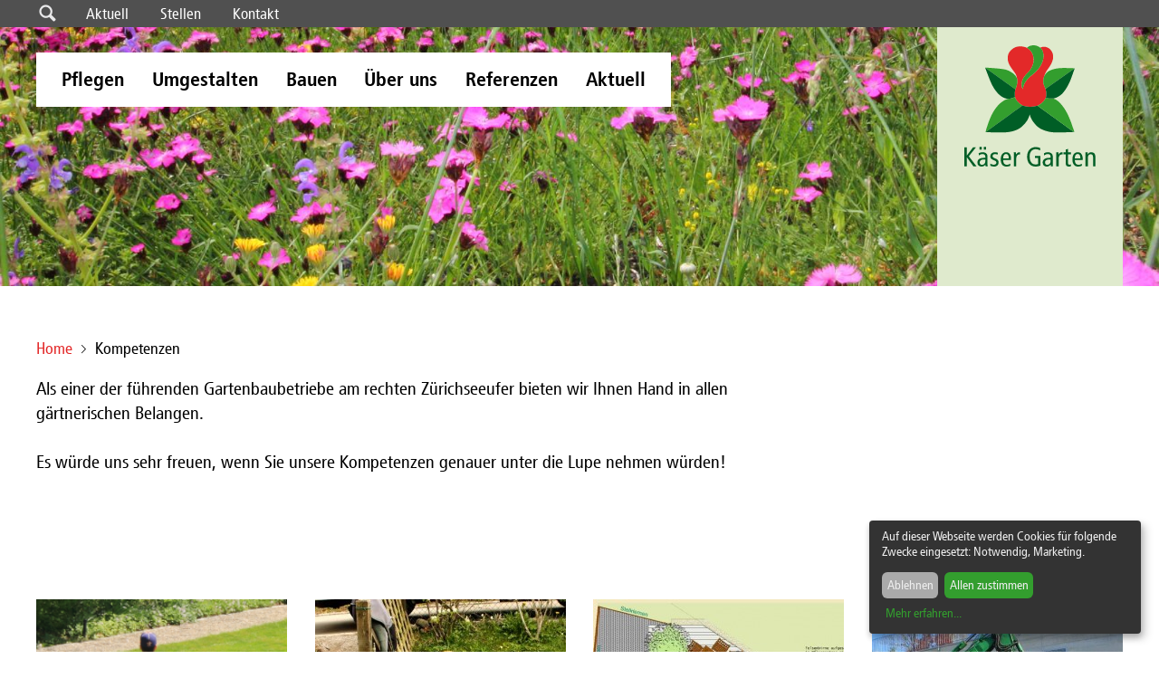

--- FILE ---
content_type: text/html; charset=utf-8
request_url: https://kaesergartenbau.ch/kompetenzen/
body_size: 10581
content:
<!doctype html>
<html class="no-js" lang="de-CH">
	<head>
        <meta http-equiv="x-ua-compatible" content="ie=edge">
		
            <title>Käser Gartenbau AG | Kompetenzen</title>
		
		<base href="https://kaesergartenbau.ch/"><!--[if lte IE 6]></base><![endif]-->
		<meta name="generator" content="SilverStripe - http://silverstripe.org" />
<meta http-equiv="Content-type" content="text/html; charset=utf-8" />

		
			<meta name="Description" content="Gartenpflege, Gartenbau, Gartengestaltung, Garten, Männedorf, Stäfa, Uetikon, Uerikon, Hombrechtikon, Meilen, Herrliberg, Küsnacht, Erlenbach, Zollikon, Zumikon" />
		
        <meta name="viewport" content="width=device-width, initial-scale=1.0" />
        <meta http-equiv="x-ua-compatible" content="ie=edge">
        <meta name="format-detection" content="telephone=no">
        <link href="https://fonts.googleapis.com/css?family=Fira+Sans:400,500" rel="stylesheet">
		<link rel="apple-touch-icon" sizes="180x180" href="/favicon/apple-touch-icon.png">
<link rel="icon" type="image/png" href="/favicon/favicon-32x32.png" sizes="32x32">
<link rel="icon" type="image/png" href="/favicon/favicon-16x16.png" sizes="16x16">
<link rel="manifest" href="/favicon/manifest.json">
<link rel="mask-icon" href="/favicon/safari-pinned-tab.svg" color="#5bbad5">
<link rel="shortcut icon" href="/favicon/favicon.ico">
<meta name="msapplication-TileColor" content="#da532c">
<meta name="msapplication-TileImage" content="/favicon/mstile-144x144.png">
<meta name="msapplication-config" content="/favicon/browserconfig.xml">
<meta name="theme-color" content="#ffffff">
		<style type="text/css">
			@font-face {
				font-family: "icons";
				src:url("mysite/fonts/icons.eot");
				src:url("mysite/fonts/icons.eot?#iefix") format("embedded-opentype"),
					url("mysite/fonts/icons.woff") format("woff"),
					url("mysite/fonts/icons.ttf") format("truetype"),
					url("mysite/fonts/icons.svg#icons") format("svg");
				font-weight: normal;
				font-style: normal;
			}
		</style>
	<link rel="stylesheet" type="text/css" href="/mysite/style/styles.css?m=1599052047" />
<script type="application/javascript" src="/_klaro-config/"></script>
<script type="text/javascript" src="mysite/thirdparty/modernizr/modernizr.min.js"></script>
</head>
	<body ontouchstart class="Page">
		

    <nav class="pushy pushy-left">
        <ul>
            
            
                <li class="home link">
                    <a data-icon="h" class="icon" href="/" title="Home">Home</a>
                </li>
            
            
                <li class="level1 link " >
                    <a href="/aktuell/" title="Aktuell" >Aktuell</a>
                    
                        
                    
                </li>
            
                <li class="level1 current " >
                    <a href="/kompetenzen/" title="Kompetenzen" >Kompetenzen</a>
                    
                        
                            <ul class="menu2">
                                
                                    <li class="link">
                                        <a href="/kompetenzen/pflegen/">Pflegen</a>
                                        
                                            
                                        
                                    </li>
                                
                                    <li class="link">
                                        <a href="/kompetenzen/umgestalten/">Umgestalten</a>
                                        
                                            
                                        
                                    </li>
                                
                                    <li class="link">
                                        <a href="/kompetenzen/planen/">Planen</a>
                                        
                                            
                                        
                                    </li>
                                
                                    <li class="link">
                                        <a href="/kompetenzen/bauen/">Bauen</a>
                                        
                                            
                                        
                                    </li>
                                
                                    <li class="link">
                                        <a href="/kompetenzen/baumpflanzungen/">Pflanzarbeiten</a>
                                        
                                            
                                        
                                    </li>
                                
                            </ul>
                        
                    
                </li>
            
                <li class="level1 link " >
                    <a href="/ueber-uns/" title="Über uns" >Über uns</a>
                    
                        
                            <ul class="menu2">
                                
                                    <li class="link">
                                        <a href="/ueber-uns/geschichte/">Geschichte</a>
                                        
                                            
                                        
                                    </li>
                                
                                    <li class="link">
                                        <a href="/ueber-uns/team/">Team</a>
                                        
                                            
                                        
                                    </li>
                                
                                    <li class="link">
                                        <a href="/ueber-uns/infrastruktur/">Infrastruktur</a>
                                        
                                            
                                        
                                    </li>
                                
                            </ul>
                        
                    
                </li>
            
                <li class="level1 link " >
                    <a href="/akzente/" title="Akzente" >Akzente</a>
                    
                        <ul>
                            
                                <li><a href="/akzente/?akzent=Wasser">Wasser</a></li>

                            
                                <li><a href="/akzente/?akzent=Licht">Licht</a></li>

                            
                                <li><a href="/akzente/?akzent=Mauern">Mauern</a></li>

                            
                                <li><a href="/akzente/?akzent=Treppen">Treppen</a></li>

                            
                                <li><a href="/akzente/?akzent=Bodenbeläge">Bodenbeläge</a></li>

                            
                                <li><a href="/akzente/?akzent=Tröge">Tröge</a></li>

                            
                                <li><a href="/akzente/?akzent=Pflanzen">Pflanzen</a></li>

                            
                                <li><a href="/akzente/?akzent=Sitzgelegenheiten">Sitzgelegenheiten</a></li>

                            
                                <li><a href="/akzente/?akzent=Pergola">Pergola</a></li>

                            
                                <li><a href="/akzente/?akzent=Sichtschutz">Sichtschutz</a></li>

                            
                                <li><a href="/akzente/?akzent=Spielgeräte">Spielgeräte</a></li>

                            
                        </ul>
                    
                </li>
            
                <li class="level1 link " >
                    <a href="/referenzen/" title="Referenzen" >Referenzen</a>
                    
                        <ul>
                            
                                <li><a href="/referenzen/?Kompetenz=Bauen">Bauen</a></li>
                            
                                <li><a href="/referenzen/?Kompetenz=Pflegen">Pflegen</a></li>
                            
                                <li><a href="/referenzen/?Kompetenz=Planen">Planen</a></li>
                            
                                <li><a href="/referenzen/?Kompetenz=Umgestalten">Umgestalten</a></li>
                            
                        </ul>
                    
                </li>
            
                <li class="level1 link " >
                    <a href="/kontakt/" title="Kontakt" >Kontakt</a>
                    
                        
                    
                </li>
            
                <li class="level1 link " >
                    <a href="/stellen/" title="Stellen" >Stellen</a>
                    
                        
                    
                </li>
            
                <li class="level1 link " >
                    <a href="https://www.kaesergartenbau.ch/assets/documents/infoblaetter/Allgemeine-Geschaeftsbedingungen-2019.pdf" title="AGB" >AGB</a>
                    
                        
                    
                </li>
            
        </ul>
        
            
                
            
        
    </nav>
    <div class="site-overlay"></div>


		<div class="container" id="container">
			<div class="service-nav">
	<div class="inner">
        <div class="menu-btn icon icon-menu icon-menu"></div>
        <form id="SearchForm_SearchForm" action="/kompetenzen/SearchForm" method="get" enctype="application/x-www-form-urlencoded" class="SearchForm sf-collapsed">
	
	<p id="SearchForm_SearchForm_error" class="message " style="display: none"></p>
	
	<fieldset>
		
		<div id="SearchForm_SearchForm_Search_Holder" class="field text nolabel">
	
	<div class="middleColumn">
		<input type="text" name="Search" value="suchen" class="text nolabel" id="SearchForm_SearchForm_Search" />
	</div>
	
	
	
</div>

		
		
		<input type="submit" name="action_results" value="a" class="action" id="SearchForm_SearchForm_action_results" />
		
	</fieldset>
</form>

        <ul class="service-nav">
            
                <li class="link first"><a href="/aktuell/">Aktuell</a></li>
            
                <li class="link "><a href="/stellen/">Stellen</a></li>
            
                <li class="link last"><a href="/kontakt/">Kontakt</a></li>
            
        </ul>
	</div>
</div>

    <div class="banner">
        
            <figure class="header-pic">
                
                    <img alt="header kompetenzen"
                        sizes="100vw"
                        srcset="/assets/HeaderImages/_resampled/CroppedFocusedImageWzQ4MCwxMDcsInkiLDBd/header-kompetenzen.jpg 480w,
                        /assets/HeaderImages/_resampled/CroppedFocusedImageWzY0MCwxNDMsInkiLDBd/header-kompetenzen.jpg 640w,
                        /assets/HeaderImages/_resampled/CroppedFocusedImageWzgwMCwxNzksIngiLDBd/header-kompetenzen.jpg 800w,
                        /assets/HeaderImages/_resampled/CroppedFocusedImageWzEwMDAsMjI0LCJ4IiwxXQ/header-kompetenzen.jpg 1000w,
                        /assets/HeaderImages/header-kompetenzen.jpg 1700w,
                        /assets/HeaderImages/_resampled/CroppedFocusedImageWzE2OTksMzgwLCJ4IiwxXQ/header-kompetenzen.jpg 1900w"">
                
            </figure>
        
        <header class="header">
            <div class="inner">
                <div class="left">
                    

	<nav>
		<ul class="menu1">
			
				<li class="link first">
					<a href="/kompetenzen/pflegen/">Pflegen</a>
				</li>
			
				<li class="link ">
					<a href="/kompetenzen/umgestalten/">Umgestalten</a>
				</li>
			
				<li class="link ">
					<a href="/kompetenzen/bauen/">Bauen</a>
				</li>
			
				<li class="link ">
					<a href="/ueber-uns/">Über uns</a>
				</li>
			
				<li class="link ">
					<a href="/referenzen/">Referenzen</a>
				</li>
			
				<li class="link last">
					<a href="/aktuell/">Aktuell</a>
				</li>
			
		</ul>
	</nav>


                </div>
                <div class="right">
                    <a href="https://kaesergartenbau.ch/">
                        <h1>
                            <svg xmlns="http://www.w3.org/2000/svg" xmlns:xlink="http://www.w3.org/1999/xlink" version="1.1" x="0px" y="0px" viewBox="0 0 160 148.131" enable-background="new 0 0 160 148.131" xml:space="preserve" preserveAspectRatio="xMinYMin meet" class="svg-image svg-logo">
<title>K&auml;ser Gartenbau AG - M&auml;nnedorf</title>
	<g>
	<defs>
		<rect id="-SVGID_1_" width="160" height="148.131"></rect>
	</defs>
	<clipPath id="-SVGID_2_">
		<use xlink:href="#SVGID_1_" overflow="visible"></use>
	</clipPath>
	<path clip-path="url(#SVGID_2_)" fill="#E32929" d="M62.446,53.623l-0.072,0.227h-0.023l-0.035,0.132   c-0.617,2.407-1.205,5.914-0.495,8.977l0.046,0.194c0.88,3.81,4.27,7.824,8.99,10.219l0.219,0.112   c0.026,0.011,7.093,3.413,18.425,0.293c0.766-0.327,7.262-3.273,9.976-9.726c0.17-0.453,0.69-2.055,0.696-4.715   c0.003-2.634-0.736-5.032-0.989-5.781l-0.008,0.003l-1.121-2.825c-0.772-1.795-1.566-3.651-1.654-5.781   c-0.175-2.519,0.252-4.899,1.142-7.023c0.894-3.342,2.562-6.349,4.585-9.1c2.954-3.921,5.517-8.064,6.278-12.916   c0.561-4.267-0.842-7.929-3.582-10.894c-2.886-3.025-7.638-4.088-11.428-2.378c-0.238,0.066-0.457,0.216-0.684,0.32   c0.357,0.287,0.701,0.587,1.022,0.906l0.021,0.02c4.508,5.421,3.268,14.461-0.182,20.202C90.09,30.5,83.799,35.618,80.376,38.083   c-4.741,4.014-7.822,9.037-8.912,14.523l-0.184,0.926l-0.38-0.865c-2.138-4.912-0.361-10.372,2.006-13.825   c1.057-1.784,2.577-3.295,4.047-4.755c1.419-1.408,2.884-2.866,3.907-4.552c3.359-5.127,4.565-10.169,3.577-15.016   c-0.705-4.71-3.625-9.007-7.625-11.212l-0.304-0.169h-0.002c-4.354-2.101-10.483-2.44-14.972-0.388   c-4.385,2.181-8.279,6.431-8.482,11.46c-0.691,6.182,2.494,10.937,5.819,15.542l3.194,4.434c1.16,1.851,2.011,3.867,2.209,6.081   c0.324,0.873,0.518,1.795,0.53,2.762C64.844,46.962,63.634,50.559,62.446,53.623"></path>
	<path clip-path="url(#SVGID_2_)" fill="#339E2E" d="M96.401,44.952c0.088,2.129,0.882,3.985,1.652,5.781l1.122,2.825l0.009-0.003   c-0.055-0.155-0.095-0.266-0.095-0.266l35.649-25.166l-0.828-0.021l-4.158-0.219l-1.895-0.067h-1.002l-5.884-0.106   c-7.297,0.082-12.863,1.232-17.528,3.616c-2.71,1.456-4.724,3.793-5.902,6.603C96.652,40.052,96.227,42.433,96.401,44.952"></path>
	<path clip-path="url(#SVGID_2_)" fill="#339E2E" d="M29.083,29.913l-0.021-0.017l27.177,19.549l5.889,4.151l0.24,0.188   l-0.017,0.066h0.023l0.072-0.226c1.189-3.064,2.398-6.662,2.358-10.595c-0.011-0.966-0.206-1.888-0.529-2.761   c-0.61-1.654-1.703-3.139-3.038-4.437c-0.322-0.311-0.653-0.612-0.998-0.902c-0.054-0.041-0.103-0.084-0.156-0.126   c-0.258-0.214-0.524-0.423-0.796-0.624c-3.113-2.346-6.738-3.859-8.568-4.367c-4.979-1.465-25.323-2.561-25.323-2.561l1.777,1.235   L29.083,29.913z"></path>
	<path clip-path="url(#SVGID_2_)" fill="#005E26" d="M57.673,64.839c1.84-0.425,4.184-1.724,4.194-1.687l-0.046-0.193   c-0.71-3.063-0.122-6.571,0.496-8.977l0.034-0.133l0.017-0.065l-0.24-0.189l-5.889-4.151L29.062,29.895l0.021,0.017l-1.911-1.426   l-1.777-1.236l0.342,0.892c0,0,5.088,13.88,7.599,19.137c1.192,2.497,3.744,7.18,7.167,10.94c0.173,0.19,0.341,0.389,0.517,0.577   c0.03,0.03,0.063,0.058,0.092,0.088c2.862,2.961,6.194,5.351,10.235,6.226c0.322,0.071,0.646,0.131,0.977,0.179   c0.246,0.038,0.494,0.08,0.748,0.105c0.146,0.017,0.301,0.013,0.452,0.022C54.174,65.364,56.151,65.19,57.673,64.839"></path>
	<path clip-path="url(#SVGID_2_)" fill="#339E2E" d="M47.562,90.501c0,0,13.343-9.758,13.345-9.761l10.165-7.258l0.003,0.002   l-0.218-0.112c-4.72-2.395-8.11-6.409-8.99-10.219c-0.01-0.038-2.354,1.261-4.194,1.686c-1.522,0.352-3.499,0.525-4.149,0.577   c-0.097,0.008-0.16,0.014-0.19,0.015c-0.015,0.002-0.049,0.003-0.049,0.003s-3.026,0.985-4.461,1.807   c-7.315,4.261-13.221,11.83-17.549,22.501c-0.001,0.004-2.204,5.752-2.204,5.752c-0.004,0.016-2.061,6.366-2.061,6.366   c-0.003,0.019-1.121,4.301-1.121,4.301s17.806-12.894,17.808-12.896L47.562,90.501z"></path>
	<path clip-path="url(#SVGID_2_)" fill="#005E26" d="M117.74,94.384c0,0-9.224-6.705-9.226-6.707l-2.15-1.53l-2.425-1.733   l-5.714-4.15l-8.804-6.453c0,0,0.029-0.011,0.078-0.033c-11.332,3.121-18.397-0.282-18.425-0.292l-0.004-0.002l-10.165,7.257   c-0.002,0.003-13.344,9.763-13.344,9.763l-3.866,2.764c-0.002,0.002-17.807,12.895-17.807,12.895l0.98,0.023l4.825,0.072   l7.556,0.145h2.49c8.999,0.339,20.258-0.171,28.398-6.883c5.546-5.19,8.617-9.895,9.66-15.045c1.25,4.411,3.158,7.848,5.813,10.895   c1.366,1.842,2.908,3.418,4.731,4.782c0.103,0.076,0.225,0.146,0.331,0.221c2.976,2.146,6.682,3.745,11.602,4.956   c3.127,0.651,5.051,1.094,11.584,1.144c6.53,0.049,20.503-0.594,20.503-0.594l-3.669-2.157   C130.693,103.719,117.744,94.386,117.74,94.384"></path>
	<path clip-path="url(#SVGID_2_)" fill="#339E2E" d="M129.228,91.236c-0.004-0.012-2.276-5.299-2.276-5.299   c-1.836-3.812-4.142-8.232-7.35-12.204c-0.1-0.223-0.186-0.446-0.471-0.526l0.146,0.097c-3.076-3.676-6.504-7.162-10.747-8.336   c-4.017,0.491-9.11-0.768-9.11-0.768s0.025-0.062,0.058-0.15c-2.714,6.453-9.211,9.4-9.977,9.726   c-0.05,0.022-0.079,0.034-0.079,0.034l8.805,6.452l5.713,4.151l2.425,1.732l2.15,1.53c0.002,0.002,9.226,6.707,9.226,6.707   c0.004,0.002,12.953,9.336,12.953,9.336l3.669,2.155l-3.888-11.395C130.469,94.466,129.228,91.236,129.228,91.236"></path>
	<path clip-path="url(#SVGID_2_)" fill="#005E26" d="M99.184,53.555c0.253,0.749,0.992,3.146,0.988,5.781   c-0.005,2.659-0.525,4.261-0.695,4.714c-0.032,0.088-0.057,0.15-0.057,0.15s5.093,1.259,9.11,0.768   c0.496-0.061,0.982-0.141,1.434-0.262c3.097-0.822,5.817-2.294,8.594-4.728c3.906-3.427,8.292-10.654,10.843-16.97   c0.008-0.015,0.016-0.035,0.023-0.052c0.12-0.304,0.243-0.606,0.356-0.905c2.478-6.521,4.959-13.928,4.959-13.928L99.091,53.289   C99.091,53.289,99.131,53.4,99.184,53.555"></path>
	<path clip-path="url(#SVGID_2_)" fill="#339E2E" d="M84.437,14.519c0.988,4.846-0.217,9.889-3.577,15.016   c-1.023,1.686-2.487,3.143-3.906,4.552c-1.471,1.46-2.99,2.97-4.048,4.755c-2.367,3.453-4.144,8.912-2.005,13.825l0.379,0.865   l0.185-0.926c1.089-5.487,4.171-10.509,8.911-14.523c3.424-2.466,9.715-7.583,13.199-13.994c3.45-5.742,4.689-14.781,0.182-20.203   l-0.021-0.02c-0.322-0.319-0.665-0.619-1.023-0.905c-0.971-0.779-2.06-1.44-3.256-1.957c-4.292-1.853-9.636-1.083-12.704,1.829   L76.459,3.11l0.048,0.028l0.305,0.169C80.812,5.512,83.731,9.809,84.437,14.519"></path>
</g>
<g class="text">
	<defs>
		<rect id="-SVGID_5_" width="160" height="148.131"></rect>
	</defs>
	<clipPath id="-SVGID_6_">
		<use xlink:href="#SVGID_5_" overflow="visible"></use>
	</clipPath>
	<polygon fill="#005E26" points="10.728,124.569 3.009,134.696 2.942,134.696 2.942,124.569 0,124.569 0,147.896 2.942,147.896 2.942,136.6 3.009,136.6 11.163,147.896 14.972,147.896 5.482,135.598 14.237,124.569 "></polygon>
	<path clip-path="url(#SVGID_6_)" fill="#005E26" d="M23.864,124.002h2.673v3.342h-2.673V124.002z M25.636,139.541   c-0.501-0.066-1.203-0.066-1.972-0.066c-3.308,0-4.879,1.571-4.879,3.542c0,1.807,0.936,2.976,2.874,2.976   c2.44,0,3.977-1.972,3.977-4.312V139.541z M18.517,124.002h2.674v3.342h-2.674V124.002z M17.481,132.021   c1.404-0.902,3.141-1.403,4.812-1.403c2.506,0,4.01,1.07,4.545,1.605c0.736,0.735,1.471,1.771,1.471,4.177v8.889   c0,1.004,0.066,2.006,0.133,2.607h-2.54l-0.166-2.307h-0.067c-0.77,1.305-2.173,2.541-4.78,2.541c-2.807,0-4.913-1.638-4.913-4.914   c0-3.308,2.173-5.748,8.022-5.748h1.637v-0.767c0-1.271-0.1-2.007-0.635-2.741c-0.568-0.771-1.671-1.071-2.84-1.071   c-1.738,0-3.41,0.703-4.379,1.772L17.481,132.021z"></path>
	<path clip-path="url(#SVGID_6_)" fill="#005E26" d="M31.888,144.588c1.269,0.769,2.606,1.271,4.01,1.271   c2.139,0,3.242-1.103,3.242-2.407c0-1.169-0.602-1.971-2.172-2.672l-1.872-0.836c-2.439-1.104-3.342-2.206-3.342-4.379   c0-2.808,2.172-4.946,5.481-4.946c1.404,0,2.64,0.234,3.609,0.603l-0.134,2.404c-0.868-0.399-2.071-0.734-3.341-0.734   c-1.838,0-2.808,1.004-2.808,2.341c0,1.369,1.003,2.138,2.874,2.874l1.003,0.399c2.072,0.836,3.376,2.239,3.376,4.345   c0,2.942-1.571,5.281-5.482,5.281c-1.771,0-3.374-0.367-4.612-1.004L31.888,144.588z"></path>
	<path clip-path="url(#SVGID_6_)" fill="#005E26" d="M54.248,138.07c0-3.543-1.103-5.313-3.343-5.313   c-1.805,0-3.408,1.337-3.475,5.313H54.248z M47.43,140.21c0,3.944,1.537,5.781,4.645,5.781c1.404,0,2.941-0.701,3.911-1.402   l0.133,2.539c-1.337,0.636-3.075,1.003-4.779,1.003c-4.512,0-6.852-3.409-6.852-8.755c0-5.349,2.34-8.759,6.584-8.759   c3.844,0,5.983,3.076,5.983,8.09v1.503H47.43z"></path>
	<path clip-path="url(#SVGID_6_)" fill="#005E26" d="M60.498,134.528c0-1.236-0.101-2.473-0.134-3.676h2.707l0.1,2.674h0.067   c0.903-2.072,2.34-2.908,4.846-2.908v2.774c-0.334-0.066-0.702-0.101-1.069-0.101c-2.172,0-3.709,1.872-3.709,5.581v9.024h-2.808   V134.528z"></path>
	<path clip-path="url(#SVGID_6_)" fill="#005E26" d="M92.92,146.927c-1.371,0.501-3.71,1.204-5.782,1.204   c-7.388,0-10.496-5.615-10.496-11.931c0-7.287,4.245-11.865,10.328-11.865c2.004,0,3.878,0.269,5.48,1.036v2.942   c-1.771-0.903-3.744-1.438-5.446-1.438c-3.813,0-7.287,3.042-7.287,8.723c0,6.016,2.407,9.992,7.484,9.992   c0.938,0,2.142-0.233,2.911-0.634v-7.352H86.2v-2.541h6.72V146.927z"></path>
	<path clip-path="url(#SVGID_6_)" fill="#005E26" d="M105.354,139.541c-0.503-0.066-1.204-0.066-1.974-0.066   c-3.311,0-4.88,1.571-4.88,3.542c0,1.807,0.938,2.976,2.876,2.976c2.438,0,3.978-1.972,3.978-4.312V139.541z M97.197,132.021   c1.402-0.902,3.143-1.403,4.811-1.403c2.508,0,4.012,1.07,4.545,1.605c0.735,0.735,1.471,1.771,1.471,4.177v8.889   c0,1.004,0.068,2.006,0.137,2.607h-2.541l-0.167-2.307h-0.069c-0.766,1.305-2.171,2.541-4.776,2.541   c-2.808,0-4.913-1.638-4.913-4.914c0-3.308,2.171-5.748,8.021-5.748h1.639v-0.767c0-1.271-0.104-2.007-0.637-2.741   c-0.567-0.771-1.673-1.071-2.842-1.071c-1.736,0-3.409,0.703-4.377,1.772L97.197,132.021z"></path>
	<path clip-path="url(#SVGID_6_)" fill="#005E26" d="M112.339,134.528c0-1.236-0.099-2.473-0.133-3.676h2.704l0.103,2.674h0.065   c0.902-2.072,2.339-2.908,4.849-2.908v2.774c-0.335-0.066-0.705-0.101-1.07-0.101c-2.175,0-3.71,1.872-3.71,5.581v9.024h-2.808   V134.528z"></path>
	<path clip-path="url(#SVGID_6_)" fill="#005E26" d="M130.086,147.696c-0.67,0.234-1.604,0.435-2.373,0.435   c-2.575,0-3.942-1.036-3.942-4.043v-10.963h-2.708v-2.272h2.708v-3.476l2.808-0.835v4.311h3.508v2.272h-3.508v10.06   c0,1.939,0.499,2.674,1.771,2.674c0.701,0,1.204-0.202,1.737-0.434V147.696z"></path>
	<path clip-path="url(#SVGID_6_)" fill="#005E26" d="M141.716,138.07c0-3.543-1.101-5.313-3.341-5.313   c-1.806,0-3.409,1.337-3.474,5.313H141.716z M134.901,140.21c0,3.944,1.535,5.781,4.643,5.781c1.406,0,2.941-0.701,3.912-1.402   l0.134,2.539c-1.337,0.636-3.074,1.003-4.781,1.003c-4.51,0-6.849-3.409-6.849-8.755c0-5.349,2.339-8.759,6.583-8.759   c3.843,0,5.98,3.076,5.98,8.09v1.503H134.901z"></path>
	<path clip-path="url(#SVGID_6_)" fill="#005E26" d="M147.967,134.528c0-1.236-0.099-2.473-0.133-3.676h2.708l0.099,2.54h0.069   c0.901-1.938,2.339-2.774,4.312-2.774c2.972,0,4.979,1.705,4.979,5.447v11.832h-2.808v-10.996c0-2.706-1.002-3.876-2.807-3.876   c-2.206,0-3.612,1.537-3.612,4.61v10.262h-2.807V134.528z"></path>
</g>
</svg>

                        </h1>
                    </a>
                </div>
            </div>
        </header>
    </div>

<div class="content inner">
    
    <main class="middle-column">
        <div class="typography">
            <span class="breadbrumbs">
	
		<a href="https://kaesergartenbau.ch/" class="breadcrumb-home">Home</a> <span></span>
		
			Kompetenzen
		
	
</span>
            <p>Als einer der führenden Gartenbaubetriebe am rechten Zürichseeufer bieten wir Ihnen Hand in allen gärtnerischen Belangen. <br><br>Es würde uns sehr freuen, wenn Sie unsere Kompetenzen genauer unter die Lupe nehmen würden!<br><br></p>
            
        </div>
    </main>
    <aside class="right-column">
        
    </aside>
    

    <nav class="menu2">
        <ul>
			
				 
                    <li>
                        <a href="/kompetenzen/pflegen/">
							
                                <img src="/assets/TeaserBilder/_resampled/CroppedFocusedImageWzI0NCwyNzgsIngiLDBd/pflegen-1-dl.png" alt="Pflegen" />
							
                            <h3>Pflegen</h3>
                        </a>
                    </li>
				
			
				 
                    <li>
                        <a href="/kompetenzen/umgestalten/">
							
                                <img src="/assets/TeaserBilder/_resampled/CroppedFocusedImageWzI3NywzMTYsIngiLDFd/umgestalten.jpg" alt="Umgestalten" />
							
                            <h3>Umgestalten</h3>
                        </a>
                    </li>
				
			
				 
                    <li>
                        <a href="/kompetenzen/planen/">
							
                                <img src="/assets/TeaserBilder/_resampled/CroppedFocusedImageWzI3NywzMTYsIngiLDEwXQ/plan-kl1.jpg" alt="Planen" />
							
                            <h3>Planen</h3>
                        </a>
                    </li>
				
			
				 
                    <li>
                        <a href="/kompetenzen/bauen/">
							
                                <img src="/assets/TeaserBilder/_resampled/CroppedFocusedImageWzI3NywzMTYsIngiLDFd/bauen-2-dl.jpg" alt="Bauen" />
							
                            <h3>Bauen</h3>
                        </a>
                    </li>
				
			
				 
                    <li>
                        <a href="/kompetenzen/baumpflanzungen/">
							
                                <img src="/assets/HeaderImages/_resampled/CroppedFocusedImageWzI3NywzMTYsIngiLDI1N10/31.jpg" alt="Pflanzarbeiten" />
							
                            <h3>Pflanzarbeiten</h3>
                        </a>
                    </li>
				
			
        </ul>
    </nav>


    
</div>

		</div>
		<footer>
	<div class="inner">
		<div class="left-column">
			<div itemscope itemtype="http://schema.org/LocalBusiness">
                <a href="/kontakt/">Kontakt</a>
                <span itemprop="name">Käser Gartenbau AG</span>
                <div itemprop="address" itemscope itemtype="http://schema.org/PostalAddress">
                    <span itemprop="streetAddress">Tötzliweg 8</span>
                    <span class="inline" itemprop="postalCode">8708</span>
					<span class="inline" itemprop="locality">Männedorf</span>
                    <a href="tel:0041449221340" itemprop="telephone">Telefon 044 922 13 40</a>
					<a href="&#109;&#x61;&#105;&#x6c;&#116;&#x6f;&#58;&#x69;&#110;&#x66;&#111;&#x40;&#107;&#x61;&#101;&#x73;&#101;&#x72;&#103;&#x61;&#114;&#x74;&#101;&#x6e;&#98;&#x61;&#117;&#x2e;&#99;&#x68;" itemprop="email">&#105;&#x6e;&#102;&#x6f;&#64;&#x6b;&#97;&#x65;&#115;&#x65;&#114;&#x67;&#97;&#x72;&#116;&#x65;&#110;&#x62;&#97;&#x75;&#46;&#x63;&#104;</a>
				</div>
			</div>
            
                
                    
                
                
                    
                
            
		</div>
		<div class="middle-column">
            
                <ul class="first">
                    <li class="current first">
                        <a href="/kompetenzen/" title="Kompetenzen" class="current">Kompetenzen</a>
                        
                            
                                <ul>
                                    
                                        <li class="link"><a href="/kompetenzen/pflegen/" title="Pflegen">Pflegen</a></li>
                                    
                                        <li class="link"><a href="/kompetenzen/umgestalten/" title="Umgestalten">Umgestalten</a></li>
                                    
                                        <li class="link"><a href="/kompetenzen/planen/" title="Planen">Planen</a></li>
                                    
                                        <li class="link"><a href="/kompetenzen/bauen/" title="Bauen">Bauen</a></li>
                                    
                                        <li class="link"><a href="/kompetenzen/baumpflanzungen/" title="Pflanzarbeiten">Pflanzarbeiten</a></li>
                                    
                                </ul>
                            
                        
                    </li>
                </ul>
            
                <ul class="">
                    <li class="link ">
                        <a href="/ueber-uns/" title="Über uns" class="link">Über uns</a>
                        
                            
                                <ul>
                                    
                                        <li class="link"><a href="/ueber-uns/geschichte/" title="Geschichte">Geschichte</a></li>
                                    
                                        <li class="link"><a href="/ueber-uns/team/" title="Team">Team</a></li>
                                    
                                        <li class="link"><a href="/ueber-uns/infrastruktur/" title="Infrastruktur">Infrastruktur</a></li>
                                    
                                </ul>
                            
                        
                    </li>
                </ul>
            
                <ul class="">
                    <li class="link ">
                        <a href="/akzente/" title="Akzente" class="link">Akzente</a>
                        
                            <ul>
                                
                                    <li><a href="/akzente/?akzent=Wasser">Wasser</a></li>

                                
                                    <li><a href="/akzente/?akzent=Licht">Licht</a></li>

                                
                                    <li><a href="/akzente/?akzent=Mauern">Mauern</a></li>

                                
                                    <li><a href="/akzente/?akzent=Treppen">Treppen</a></li>

                                
                                    <li><a href="/akzente/?akzent=Bodenbeläge">Bodenbeläge</a></li>

                                
                                    <li><a href="/akzente/?akzent=Tröge">Tröge</a></li>

                                
                                    <li><a href="/akzente/?akzent=Pflanzen">Pflanzen</a></li>

                                
                                    <li><a href="/akzente/?akzent=Sitzgelegenheiten">Sitzgelegenheiten</a></li>

                                
                                    <li><a href="/akzente/?akzent=Pergola">Pergola</a></li>

                                
                                    <li><a href="/akzente/?akzent=Sichtschutz">Sichtschutz</a></li>

                                
                                    <li><a href="/akzente/?akzent=Spielgeräte">Spielgeräte</a></li>

                                
                            </ul>
                        
                    </li>
                </ul>
            
                <ul class="last">
                    <li class="link last">
                        <a href="/referenzen/" title="Referenzen" class="link">Referenzen</a>
                        
                            <ul>
                                
                                    <li><a href="/referenzen/?Kompetenz=Bauen">Bauen</a></li>
                                
                                    <li><a href="/referenzen/?Kompetenz=Pflegen">Pflegen</a></li>
                                
                                    <li><a href="/referenzen/?Kompetenz=Planen">Planen</a></li>
                                
                                    <li><a href="/referenzen/?Kompetenz=Umgestalten">Umgestalten</a></li>
                                
                            </ul>
                        
                    </li>
                </ul>
            
		</div>
        <div class="clear"></div>
        <div class="inprint">
            
                <a class="link" href="/impressum/">Impressum</a>
            
            <span>|</span>
            
                <a class="link" href="/rechtliches/">Rechtliches</a>
			
			<span>|</span>
			<a onClick="klaro.show();return false;">Cookies</a>
        </div>
        <div class="login">
            
                <a href="https://kaesergartenbau.ch//galerie/" class="loged-out">Login</a>
            
        </div>
	</div>
</footer>

        
	<script type="text/javascript" src="/framework/thirdparty/jquery/jquery.min.js?m=1594690779"></script><script type="text/javascript" src="/klaro-cookie-consent/dist/klaro.js?m=1599027935"></script><script type="text/javascript" src="/mysite/javascript-dist/script.min.js?m=1599052047"></script><script type="text/javascript">//<![CDATA[
(function($) {
	// FancyApps
	$("body a.fancybox, .typography a:has(.lightbox), .typography .lightbox a, .typography a.lightbox").fancybox({
		fitToView: 'true',
		prevEffect : 'fade',
		nextEffect:  'fade',
		padding : 7,
		scrolling: 'visible',
		helpers: {
			title : {
				type : 'float'
			},
			overlay : {
				speedIn : 100,
				opacity : 0.45
			}
		}
	});

})(jQuery);

//]]></script><script type="text/javascript">//<![CDATA[
(function($) {
	$(document).ready(function() {
		$('.flexslider').flexslider({
			animation: "fade",
			controlNav: true,
			animationLoop: true,
			pauseOnAction: true,
			pauseOnHover: true,
			touch: true,
			slideshow: true,
			slideshowSpeed: 7000,
			animationDuration: 600,
			prevText: "zurück",
			nextText: "weiter",
			useCSS: true
		});
	});
})(jQuery);

//]]></script></body>
</html>

--- FILE ---
content_type: text/css; charset=utf-8
request_url: https://kaesergartenbau.ch/mysite/style/styles.css?m=1599052047
body_size: 11963
content:
.transparent-background{background-color:transparent;zoom:1}/*! normalize.css v2.0.1 | MIT License | git.io/normalize */article,aside,details,figcaption,figure,footer,header,hgroup,nav,section,summary{display:block}audio,canvas,video{display:inline-block}audio:not([controls]){display:none;height:0}[hidden]{display:none}html{-webkit-text-size-adjust:none;-ms-text-size-adjust:none;text-size-adjust:none;-webkit-font-smoothing:antialiased;-moz-osx-font-smoothing:grayscale;-ms-text-size-adjust:100%}body{margin:0}a:focus{outline:thin dotted}a:active,a:hover{outline:0}h1{font-size:2em}abbr[title]{border-bottom:1px dotted}b,strong{font-family:'FrutigerLTW02-67BoldCn';font-weight:normal}dfn{font-style:italic}mark{background:#ff0;color:#000}code,kbd,pre,samp{font-family:monospace,serif;font-size:1em}pre{white-space:pre;white-space:pre-wrap;word-wrap:break-word}q{quotes:"\201C" "\201D" "\2018" "\2019"}small{font-size:80%}sub,sup{font-size:75%;line-height:0;position:relative;vertical-align:baseline}sup{top:-0.5em}sub{bottom:-0.25em}img{border:0}svg:not(:root){overflow:hidden}figure{margin:0}fieldset{border:0;margin:0;padding:0}legend{border:0;padding:0}button,input,select,textarea{font-family:inherit;font-size:100%;margin:0}button,input{line-height:normal}button,html input[type="button"],input[type="reset"],input[type="submit"]{-webkit-appearance:button;cursor:pointer}button[disabled],input[disabled]{cursor:default}input[type="checkbox"],input[type="radio"]{box-sizing:border-box;padding:0}input[type="search"]{-webkit-appearance:textfield;box-sizing:content-box}input[type="search"]::-webkit-search-cancel-button,input[type="search"]::-webkit-search-decoration{-webkit-appearance:none}button::-moz-focus-inner,input::-moz-focus-inner{border:0;padding:0}textarea{overflow:auto;vertical-align:top}table{border-collapse:collapse;border-spacing:0}.transparent-background{background-color:transparent;zoom:1}.flex-container a:hover,.flex-container a:focus,.flex-slider a:hover,.flex-slider a:focus{outline:0}.slides,.flex-control-nav,.flex-direction-nav{margin:0;padding:0;list-style:none}.flex-pauseplay span{text-transform:capitalize}.flexslider .slides>li .flexslider{margin:0;padding:0}.flexslider .slides>li .flexslider .slides>li{display:none;-webkit-backface-visibility:hidden}.flexslider .slides>li .flexslider .slides>li:first-child{display:block;-webkit-backface-visibility:visible}.flexslider .slides>li .flexslider .slides img{width:100%;display:block}.flexslider .slides>li .flexslider .slides:after{content:"\0020";display:block;clear:both;visibility:hidden;line-height:0;height:0}html[xmlns] .flexslider .slides>li .flexslider .slides{display:block}* html .flexslider .slides>li .flexslider .slides{height:1%}.no-js .flexslider .slides>li .flexslider .slides>li:first-child{display:block}.flexslider{margin:0 0 60px;background:#fff;border:4px solid #fff;position:relative;zoom:1;-moz-border-radius:4px;-webkit-border-radius:4px;border-radius:4px;-moz-box-shadow:0,1px,4px,rgba(0,0,0,0.2);-webkit-box-shadow:0,1px,4px,rgba(0,0,0,0.2);box-shadow:0,1px,4px,rgba(0,0,0,0.2)}.flexslider .slides{zoom:1}.flex-viewport{max-height:2000px;-moz-transition-property:all;-o-transition-property:all;-webkit-transition-property:all;transition-property:all;-moz-transition-duration:1s;-o-transition-duration:1s;-webkit-transition-duration:1s;transition-duration:1s;-moz-transition-timing-function:ease;-o-transition-timing-function:ease;-webkit-transition-timing-function:ease;transition-timing-function:ease}.loading .flex-viewport{max-height:300px}.carousel li{margin-right:5px}.flex-direction-nav{*height:0}.flex-direction-nav a{text-decoration:none;display:block;width:50px;height:60px;margin:-20px 0 0;position:absolute;top:50%;z-index:10;overflow:hidden;opacity:0;cursor:pointer;color:rgba(0,0,0,0.8);text-shadow:1px 1px 0 rgba(255,255,255,0.3);-moz-transition-duration:.3s;-o-transition-duration:.3s;-webkit-transition-duration:.3s;transition-duration:.3s;-moz-transition-timing-function:ease-in-out;-o-transition-timing-function:ease-in-out;-webkit-transition-timing-function:ease-in-out;transition-timing-function:ease-in-out}.flex-direction-nav a:before{display:inline-block;font-family:"icons" !important;content:attr(data-icon);font-style:light !important;font-weight:light !important;font-variant:light !important;text-transform:none !important;speak:none;line-height:1;-webkit-font-smoothing:antialiased;-moz-osx-font-smoothing:grayscale;content:'r'}.flex-direction-nav a.flex-next:before{font-family:"icons" !important;content:attr(data-icon);font-style:light !important;font-weight:light !important;font-variant:light !important;text-transform:none !important;speak:none;line-height:1;-webkit-font-smoothing:antialiased;-moz-osx-font-smoothing:grayscale;content:'q';text-align:right}.flex-direction-nav .flex-prev{left:-50px}.flex-direction-nav .flex-next{right:-50px;text-align:right}.flexslider:hover .flex-direction-nav .flex-prev{opacity:.7;left:10px}.flexslider:hover .flex-direction-nav .flex-prev:hover{opacity:1}.flexslider:hover .flex-direction-nav .flex-next{opacity:.7;right:10px}.flexslider:hover .flex-direction-nav .flex-next:hover{opacity:1}.flex-direction-nav .flex-disabled{opacity:0 !important;filter:alpha(opacity=0);cursor:default}.flex-pauseplay a{display:block;width:20px;height:20px;position:absolute;bottom:5px;left:10px;opacity:.8;z-index:10;overflow:hidden;cursor:pointer;color:#000}.flex-pauseplay a:before{font-size:20px;display:inline-block}.flex-pauseplay a:hover{opacity:1}.flex-control-nav{width:100%;position:absolute;bottom:-40px;text-align:center}.flex-control-nav li{margin:0 6px;display:inline-block;zoom:1;*display:inline}.flex-control-paging li a{width:11px;height:11px;display:block;background:#666;background:rgba(0,0,0,0.5);cursor:pointer;text-indent:-9999px;-moz-box-shadow:0,0,3px,rgba(0,0,0,0.3),inset;-webkit-box-shadow:0,0,3px,rgba(0,0,0,0.3),inset;box-shadow:0,0,3px,rgba(0,0,0,0.3),inset;-moz-border-radius:20px;-webkit-border-radius:20px;border-radius:20px}.flex-control-paging li a:hover{background:#333;background:rgba(0,0,0,0.7)}.flex-control-paging li a.flex-active{background:#000;background:rgba(0,0,0,0.9);cursor:default}.flex-control-thumbs{margin:5px 0 0;position:static;overflow:hidden}.flex-control-thumbs li{width:25%;float:left;margin:0}.flex-control-thumbs img{width:100%;display:block;opacity:.7;cursor:pointer;-moz-transition-property:all;-o-transition-property:all;-webkit-transition-property:all;transition-property:all;-moz-transition-duration:1s;-o-transition-duration:1s;-webkit-transition-duration:1s;transition-duration:1s;-moz-transition-timing-function:ease;-o-transition-timing-function:ease;-webkit-transition-timing-function:ease;transition-timing-function:ease}.flex-control-thumbs img:hover{opacity:1}.flex-control-thumbs .flex-active{opacity:1;cursor:default}.transparent-background{background-color:transparent;zoom:1}.simpleEditTeaser,.typography *{font-family:'FrutigerLTW02-57Condens';font-weight:normal}body.mceContentBody{font-size:20px;-webkit-text-size-adjust:none;-ms-text-size-adjust:none;text-size-adjust:none;-webkit-font-smoothing:antialiased;-moz-osx-font-smoothing:grayscale;-ms-text-size-adjust:100%}@media only screen and (max-width:800px){body.mceContentBody{font-size:18px}}@media only screen and (max-width:640px){body.mceContentBody{font-size:17.2px}}body.mceContentBody.typography{max-width:900px}.ReferenzPage.typography,.AkzentPage.typography{background-color:#dfebce}body.mceContentBody.AkzentPage.typography{max-width:687px}.simpleEditReferenzRightCol,.simpleEditAnsprechpartner{background-color:#dfebce}.simpleEditTeaser{background-color:#dfebce;text-align:center}.simpleEditTeaser h2{font-size:3.25em;color:#005e26;margin:0}.simpleEditTeaser p{font-size:1.75em;color:#005e26;margin:0}.simpleEditReferenzRightCol strong,.simpleEditAnsprechpartner strong,.typography strong{font-family:'FrutigerLTW02-67BoldCn';font-weight:normal}.simpleEditReferenzRightCol p,.simpleEditAnsprechpartner p,.typography p{color:black;font-size:1em;line-height:1.35;margin:0 0 1.35em 0}.simpleEditReferenzRightCol hr,.simpleEditAnsprechpartner hr,.typography hr{border:0;border-bottom:1px solid #e9e9ea;clear:both;height:0;padding:4px 0 0 0;margin:0 0 .675em 0}.simpleEditReferenzRightCol a,.simpleEditAnsprechpartner a,.typography a{text-decoration:none;color:#e74444}.simpleEditReferenzRightCol a:hover,.simpleEditAnsprechpartner a:hover,.typography a:hover{color:#ea5f5f}.simpleEditReferenzRightCol ol,.simpleEditReferenzRightCol ul,.simpleEditAnsprechpartner ol,.simpleEditAnsprechpartner ul,.typography ol,.typography ul{color:black;margin:0 0 1.35em 1.35em;padding:0}.simpleEditReferenzRightCol ol li,.simpleEditReferenzRightCol ul li,.simpleEditAnsprechpartner ol li,.simpleEditAnsprechpartner ul li,.typography ol li,.typography ul li{padding:0;font-size:1em}.simpleEditReferenzRightCol ol ul li,.simpleEditReferenzRightCol ul ul li,.simpleEditAnsprechpartner ol ul li,.simpleEditAnsprechpartner ul ul li,.typography ol ul li,.typography ul ul li{font-size:.85em}.simpleEditReferenzRightCol h1,.simpleEditReferenzRightCol h2,.simpleEditAnsprechpartner h1,.simpleEditAnsprechpartner h2,.typography h1,.typography h2{color:black;margin:0 0 20px 0;font-family:'FrutigerLTW02-67BoldCn';font-weight:normal;line-height:1.35}.simpleEditReferenzRightCol h1,.simpleEditAnsprechpartner h1,.typography h1{font-size:40px}.simpleEditReferenzRightCol h2,.simpleEditAnsprechpartner h2,.typography h2{font-size:32px;margin:0 0 1.35em 0;font-family:'FrutigerLTW02-67BoldCn';font-weight:normal}.simpleEditReferenzRightCol h2.template-title,.simpleEditAnsprechpartner h2.template-title,.typography h2.template-title{margin-top:0}.simpleEditReferenzRightCol h3,.simpleEditAnsprechpartner h3,.typography h3{line-height:1.35;font-size:27px;color:black;margin:0 0 .675em 0;font-family:'FrutigerLTW02-67BoldCn';font-weight:normal}.simpleEditReferenzRightCol h4,.simpleEditAnsprechpartner h4,.typography h4{font-size:30px;color:black;margin:0 0 .675em 0;font-family:'FrutigerLTW02-67BoldCn';font-weight:normal;line-height:1.35;clear:both}.simpleEditReferenzRightCol h5,.simpleEditAnsprechpartner h5,.typography h5{font-size:30px;color:black;font-family:'FrutigerLTW02-67BoldCn';font-weight:normal;margin:.675em 0 .675em 0}.simpleEditReferenzRightCol h6,.simpleEditAnsprechpartner h6,.typography h6{font-size:15px;color:black;font-family:'FrutigerLTW02-67BoldCn';font-weight:normal;margin:15px 0 5px 0}.simpleEditReferenzRightCol pre,.simpleEditAnsprechpartner pre,.typography pre{font-family:"Courier New",Courier;display:block;font-size:19px;margin:2em 5em;padding:.5em;border:1px #ccc solid;background:#eee}.simpleEditReferenzRightCol table,.simpleEditAnsprechpartner table,.typography table{margin:0 0 1.35em 0;color:black;border-collapse:collapse}.simpleEditReferenzRightCol table td,.simpleEditAnsprechpartner table td,.typography table td{border:1px solid #fff;padding:0 5px 8px 5px;vertical-align:top}.simpleEditReferenzRightCol .left,.simpleEditAnsprechpartner .left,.typography .left{text-align:left}.simpleEditReferenzRightCol .center,.simpleEditAnsprechpartner .center,.typography .center{text-align:center}.simpleEditReferenzRightCol .right,.simpleEditAnsprechpartner .right,.typography .right{text-align:right}.transparent-background{background-color:transparent;zoom:1}form#Form_Form{padding:0 0 50px 0;width:100%;padding:28px;background-color:#dfebce;display:table}form div.userform-fields,form fieldset{border:0;margin:0}form div.userform-fields .field,form fieldset .field{float:left;display:block;width:100%;margin:0 0 20px 0}form div.userform-fields .field label,form fieldset .field label{color:black;margin-bottom:5px;font-size:20px}form div.userform-fields .field label.left,form fieldset .field label.left{display:block}form div.userform-fields .field label.required,form fieldset .field label.required{display:none !important}form div.userform-fields .field input.text,form div.userform-fields .field textarea,form div.userform-fields .field .textajaxuniquetext,form div.userform-fields .field select,form fieldset .field input.text,form fieldset .field textarea,form fieldset .field .textajaxuniquetext,form fieldset .field select{width:100%;max-width:744px;padding:6px 5px;font-size:20px;background-color:white;border:1px solid #cfcfd1;color:black}form div.userform-fields .field input.text:focus,form div.userform-fields .field textarea:focus,form div.userform-fields .field .textajaxuniquetext:focus,form div.userform-fields .field select:focus,form fieldset .field input.text:focus,form fieldset .field textarea:focus,form fieldset .field .textajaxuniquetext:focus,form fieldset .field select:focus{outline:0}form div.userform-fields .field input[disabled],form div.userform-fields .field form textarea[disabled],form fieldset .field input[disabled],form fieldset .field form textarea[disabled]{background-color:#f7f7f7;border:1px solid #dad9d9}form div.userform-fields .field textarea,form fieldset .field textarea{resize:vertical}form div.userform-fields .field.checkbox input,form div.userform-fields .field.radio input,form fieldset .field.checkbox input,form fieldset .field.radio input{float:left;width:13px;height:13px;margin-right:6px;margin-top:6px;padding:0}form div.userform-fields .field.checkbox label.right,form div.userform-fields .field.radio label.right,form fieldset .field.checkbox label.right,form fieldset .field.radio label.right{float:left}form div.userform-fields .field.literalFieldArea h2,form fieldset .field.literalFieldArea h2{margin-bottom:14px}form .message{background-color:#fef4ba;padding:5px 10px;border:1px solid #e8c805;border-radius:3px}form .good{background-color:#ecf9d0;border-color:#8fbe00}form .bad,form .required{background-color:#fef4f4 !important;border-color:#e32929 !important;color:black !important}.Actions{margin-bottom:20px}.Actions a.btn,.Actions button,.Actions input[type="submit"],.Actions .Actions .action{background:#e32929;color:white;display:inline-block;border-radius:4px;padding:6px 15px;margin-top:10px;margin-bottom:10px;text-transform:uppercase;border:0;font-size:20px;margin-right:10px;float:left}.Actions a.btn:hover,.Actions button,.Actions input[type="submit"]:hover,.Actions .Actions .action:hover{background:#d61c1c;color:white}.Actions a.btn{line-height:18px;margin-bottom:10px}.Actions a.btn:after{content:'\2192';padding-left:10px}.Actions .ie7 input.action{width:0;overflow:visible}.Actions input.action[class]{width:auto}.Actions .ie7 .Actions .action{float:left}.Actions .Actions:after{color:#b94a48;content:"* Pflichtfeld";display:inline-block;font-weight:normal;margin-top:9px}.Actions #MemberLoginForm_LoginForm .Actions:after{display:none}#Remember{min-height:20px}#ForgotPassword{clear:left}#MemberLoginForm_LostPasswordForm .Actions:after{display:none}.FormHeading{clear:both;padding-top:15px}.Actions input.resetformaction{float:left;background-color:#888}.Actions input.resetformaction:hover{background-color:#aaa}.checkbox label.right{font-size:20px;color:black;float:left}form .requiredField label.left:after{color:black;content:"*";font-size:20px;font-weight:normal;padding-left:3px}form .checkboxset ul,form .optionset ul{margin:0}form .checkboxset li,form .optionset li{margin-bottom:5px;list-style-type:none}form div.checkbox:after{content:".";display:block;height:0;clear:both;visibility:hidden}form .checkbox .checkbox{clear:both}span.message{margin:10px 0;display:block;max-width:390px;clear:left;display:none !important}div.holder-required{background-color:#f9d0d0;border:1px solid #cf0000;padding:10px;margin-left:-11px}form input.holder-required{border:1px solid #cf0000}.no-boxshadow input:invalid,.no-boxshadow textarea:invalid{background-color:#f0dddd}.ss-uploadfield-item-info button{margin-top:4px !important;float:left}form .file{color:black}@media only screen and (max-width:700px){.header form .middleColumn{float:none;width:100% !important}form label.left,#MemberLoginForm_LoginForm label{margin-bottom:8px}}@media only screen and (max-width:900px){form{max-width:100%}}@import url("https://fast.fonts.net/lt/1.css?apiType=css&c=9034197b-15a3-4d5c-aa1c-093ffe511a00&fontids=724833,724845");@font-face{font-family:"FrutigerLTW02-57Condens";src:url("/mysite/fonts/724833/a267d8d4-3e11-4eb4-a4a8-f109ddc63706.eot?#iefix");src:url("/mysite/fonts/724833/a267d8d4-3e11-4eb4-a4a8-f109ddc63706.eot?#iefix") format("eot"),url("/mysite/fonts/724833/6fe059b8-9cdc-4d35-ab14-8244f8ce6a90.woff2") format("woff2"),url("/mysite/fonts/724833/ef9a4f38-e55d-40e8-aa22-b4510adec541.woff") format("woff"),url("/mysite/fonts/724833/dbe27c12-f5c5-449d-88b8-330313bf5865.ttf") format("truetype"),url("/mysite/fonts/724833/720956b5-5e1e-47f5-a115-34296dc4cbf1.svg#720956b5-5e1e-47f5-a115-34296dc4cbf1") format("svg")}@font-face{font-family:"FrutigerLTW02-67BoldCn";src:url("/mysite/fonts/724845/70d83e26-5eda-46ec-95ba-643813861c3a.eot?#iefix");src:url("/mysite/fonts/724845/70d83e26-5eda-46ec-95ba-643813861c3a.eot?#iefix") format("eot"),url("/mysite/fonts/724845/3e1d0933-63dd-4861-96b4-70061ecaa8b9.woff2") format("woff2"),url("/mysite/fonts/724845/2c61b2bd-b119-4f37-ba50-99d8159a29b7.woff") format("woff"),url("/mysite/fonts/724845/e48e72ec-22ed-4e7a-a891-62748411433f.ttf") format("truetype"),url("/mysite/fonts/724845/7dac69d8-812a-4c73-b79b-338e7813ed23.svg#7dac69d8-812a-4c73-b79b-338e7813ed23") format("svg")}.transparent-background,.flexslider .slides li>.overlay>.inner .txt,.teasers .teaser .txt,nav.menu2 ul li h3,.hoverthing .inner{background-color:transparent;zoom:1}.transparent-background,.flexslider .slides li>.overlay>.inner .txt,.teasers .teaser .txt,nav.menu2 ul li h3,.hoverthing .inner{background-color:transparent;zoom:1}[data-icon]:before{font-family:"icons" !important;content:attr(data-icon);font-style:light !important;font-weight:light !important;font-variant:light !important;text-transform:none !important;speak:none;line-height:1;-webkit-font-smoothing:antialiased;-moz-osx-font-smoothing:grayscale}[class^="icon-"]:before,[class*=" icon-"]:before{font-family:"icons" !important;font-style:light !important;font-weight:light !important;font-variant:light !important;text-transform:none !important;speak:none;line-height:1;-webkit-font-smoothing:antialiased;-moz-osx-font-smoothing:grayscale}.icon-gplus:before{content:"g"}.icon-facebook:before{content:"f"}.icon-twitterbird:before{content:"t"}.icon-sharethis:before{content:"s"}.icon-telephone:before{content:"p"}.icon-mail:before{content:"m"}.icon-search:before{content:"a"}.icon-menu:before{content:"n"}.icon-home:before{content:"h"}.icon-fontawesome-webfont:before{content:">"}.icon-fontawesome-webfont-1:before{content:"<"}.icon-x-circle:before{content:"x"}.icon-up-open:before{content:"u"}.icon-down-open:before{content:"d"}.icon-pdf:before{content:"c"}.icon-location:before{content:"l"}.icon-left-open-big:before{content:"b"}.icon-right-open-big:before{content:"e"}.icon-caret-right:before{content:"i"}.icon-caret-down-two:before{content:"j"}.icon-log-in:before{content:"k"}.icon-enter:before{content:"o"}.icon-chevron-right:before{content:"q"}.icon-chevron-left:before{content:"r"}.icon-up-open-big:before{content:"v"}.icon-down-open-big:before{content:"w"}.icon-popup:before{content:"y"}*,*:after,*:before{box-sizing:border-box}html,body{overflow-x:hidden;height:100%;-webkit-overflow-scrolling:touch}html{width:100%;margin:0;padding:0;border:0}body{font-family:"FrutigerLTW02-57Condens",sans-serif;-webkit-text-size-adjust:none;-ms-text-size-adjust:none;text-size-adjust:none;-webkit-font-smoothing:antialiased;-moz-osx-font-smoothing:grayscale;-ms-text-size-adjust:100%;width:100%;background-color:white;font-size:20px}@media only screen and (max-width:800px){body{font-size:18px}}@media only screen and (max-width:640px){body{font-size:17.2px}}#container{-ms-flex:1;flex:1}svg{shape-rendering:geometricPrecision}table{border-collapse:collapse;border-spacing:0}.clear{clear:both}.right{float:right}.left{float:left}a img{border:0}a:visited,a:focus,a,a img{outline:0;text-decoration:none}a[href^=tel]{color:inherit;text-decoration:none}.inner{max-width:1200px;width:100%;margin:0 auto}.lt-ie9 .inner{min-width:1200px}@media only screen and (max-width:1200px){.inner{padding-left:10px;padding-right:10px}}div.service-nav{background-color:#505050;clear:both;width:100%;float:left;margin-left:0;margin-right:0;position:fixed;top:0;z-index:400;height:30px}@media only screen and (max-width:1200px){div.service-nav{height:57px;padding:10px 0}}div.service-nav .inner{height:100%}div.service-nav .inner ul{list-style:none;float:left;margin:0 0 0 30px;padding:0;height:100%}@media only screen and (max-width:1200px){div.service-nav .inner ul{display:none}}div.service-nav .inner ul li{margin-right:30px;display:inline-block;height:100%}div.service-nav .inner ul li a{color:white;line-height:30px;font-size:17px;display:inline-block;float:left;height:100%}div.service-nav .inner ul li.link a:hover{color:#e6e6e6}div.service-nav .inner ul li.current a,div.service-nav .inner ul li.section a{color:#e32929}div.service-nav .inner ul li.last{margin-right:0}div.service-nav .inner .menu-btn{display:none;font-size:33px;color:white}div.service-nav .inner .menu-btn:before{width:34px;height:34px;vertical-align:-2px;display:inline-block}@media only screen and (max-width:1200px){div.service-nav .inner .menu-btn{display:inline-block}}.header{clear:both;width:100%;float:left;margin-left:0;margin-right:0;position:absolute;height:100%;left:0;top:0;z-index:20;pointer-events:none}.header .inner{position:relative;height:100%;pointer-events:none;padding-right:0 !important}.header .inner .right{pointer-events:auto;width:14.58333%;float:right;margin-right:0;box-sizing:content-box;margin-left:-2.5%;padding-left:2.5%;background-color:#dfeacd;height:100%}.header .inner .right a{display:block;width:100%}.header .inner .right a h1{display:table;margin:0}.header .inner .right a h1 img,.header .inner .right a h1 svg{width:100%;height:174px;max-width:174px;padding:20px 20px 20px 0}@media only screen and (max-width:800px){.header .inner .right a h1 img,.header .inner .right a h1 svg{height:80%;padding:10%}}@media only screen and (max-width:640px){.header .inner .right a h1 img .text,.header .inner .right a h1 svg .text{display:none}}@media only screen and (max-width:640px){.HomePage .header .inner .right a h1 img .text,.HomePage .header .inner .right a h1 svg .text{display:block}}@media only screen and (max-width:320px){.HomePage .header .inner .right a h1 img .text,.HomePage .header .inner .right a h1 svg .text{display:none}}@media only screen and (max-width:640px){.header .inner .right{width:25%;float:right;margin-right:0}}.header .inner .left{pointer-events:auto;position:relative;width:83.33333%;float:left}.header .inner .left nav{margin:1.4em 0 0 0;display:table;background-color:white;position:relative}@media only screen and (max-width:1200px){.header .inner .left nav{display:none}}.header .inner .left nav ul.menu1{margin:0;padding:0 1.4em;list-style:none;position:relative}.header .inner .left nav ul.menu1 li{float:left;margin:0;padding:0;position:relative;z-index:500}.header .inner .left nav ul.menu1 li a{position:relative;z-index:500;color:black;font-family:'FrutigerLTW02-67BoldCn';font-weight:normal;font-size:22px;height:60px;line-height:60px;margin-right:1.4em}.header .inner .left nav ul.menu1 li a:hover{color:#3d3d3d}.header .inner .left nav ul.menu1 li.last a{margin-right:0}.header .inner .left nav ul.menu1 li.current>a,.header .inner .left nav ul.menu1 li.section>a{color:#e32929}.banner{clear:both;width:100%;float:left;margin-left:0;margin-right:0;position:relative;margin:30px 0 2.8em 0}@media only screen and (max-width:1200px){.banner{margin:57px 0 2.5% 0}}.banner .header-pic{clear:both;width:100%;float:left;margin-left:0;margin-right:0;position:relative;height:0;padding:0 0 22.36% 0}.banner .header-pic img{position:absolute;top:0;bottom:0;left:0;right:0;width:100%;height:100%}.flexslider{clear:both;width:100%;float:left;margin-left:0;margin-right:0;border:0;box-shadow:none;position:relative;margin:30px 0 1.4em 0;background-color:#dfeacd}@media only screen and (max-width:1200px){.flexslider{margin:57px 0 2.5% 0}}.flexslider .flex-direction-nav a{top:42%;height:4.5em;width:4em;color:rgba(255,255,255,0.7);z-index:300;text-shadow:rgba(0,0,0,0.5) 0 0 4px}.flexslider .flex-direction-nav a:before{color:white;font-size:4.5em}.flexslider .flex-direction-nav a.flex-prev:before{content:"b"}.flexslider .flex-direction-nav a.flex-next:before{content:"e"}.lt-ie9 .flexslider .flex-direction-nav a{color:#7f7f7f}@media only screen and (max-width:640px){.lt-ie9 .flexslider .flex-direction-nav a.flex-next{right:0;opacity:1}}@media only screen and (max-width:640px){.lt-ie9 .flexslider .flex-direction-nav a.flex-prev{left:0;opacity:1}}.flexslider .slides{position:relative;margin:0;float:left;width:100%}.flexslider .slides li{position:relative}.flexslider .slides li>img,.flexslider .slides li>a>img{float:left;width:100%}.flexslider .slides li>.overlay{position:absolute;z-index:400;left:0;top:0;clear:both;width:100%;float:left;margin-left:0;margin-right:0;height:100%}@media only screen and (max-width:640px){.flexslider .slides li>.overlay{position:inherit;top:auto;left:auto;display:table;float:left}.flexslider .slides li>.overlay>.inner{background-color:transparent !important}.flexslider .slides li>.overlay>.inner .txt{position:inherit !important;top:auto;left:auto;width:100% !important;background-color:transparent !important;padding-bottom:1em}.flexslider .slides li>.overlay>.inner .txt>a{min-height:0 !important}}.flexslider .slides li>.overlay>.inner{height:100%;width:100%;position:relative;z-index:400}@media only screen and (max-width:1200px){.flexslider .slides li>.overlay>.inner{padding-left:0;padding-right:0}}.flexslider .slides li>.overlay>.inner .txt{position:absolute;bottom:0;z-index:400;width:33%;padding:1.4em .3em;text-align:center;background-color:rgba(255,255,255,0.8);filter:progid:DXImageTransform.Microsoft.gradient(startColorstr=#CCFFFFFF,endColorstr=#CCFFFFFF)}@media only screen and (max-width:1200px){.flexslider .slides li>.overlay>.inner .txt{width:40%}}.flexslider .slides li>.overlay>.inner .txt *{color:black;line-height:1.3;margin:0}.flexslider .slides li>.overlay>.inner .txt>a{display:block}.flexslider .slides li>.overlay>.inner .txt p{margin-bottom:0}.flexslider .slides li>.overlay>.inner .txt h3{font-size:24px;margin-bottom:1.4}.flexslider .slides li>.overlay>.inner .txt figure.cat{width:20%;float:left;height:100%;position:relative;filter:alpha(opacity=20);opacity:.2}.flexslider .slides li>.overlay>.inner .txt figure.cat a{cursor:pointer;display:table;position:relative;z-index:401}.flexslider .slides li>.overlay>.inner .txt figure.cat img{width:100%;float:left}.flexslider .slides li>.overlay>.inner .txt figure.cat.current{filter:alpha(opacity=100);opacity:1;z-index:100;box-shadow:rgba(0,0,0,0.3) 0 0 .7em}.flexslider .flex-control-nav{bottom:16px;z-index:300;margin:0}.flexslider .flex-control-nav li{margin:0 7px}.flexslider .flex-control-nav li a{width:17px;height:17px;box-shadow:rgba(0,0,0,0.3) 0 0 6px inset;background-color:#e9e9ea}.flexslider .flex-control-nav li a.flex-active{background-color:#e32929}.breadbrumbs{font-size:18px}.breadbrumbs [class^="breadcrumb-"]{display:inline-block;margin-bottom:20px;color:#e32929;font-family:'FrutigerLTW02-57Condens';font-weight:normal}.breadbrumbs span{display:inline-block;padding:0 .16em}.breadbrumbs span:before{font-family:"icons" !important;content:attr(data-icon);font-style:light !important;font-weight:light !important;font-variant:light !important;text-transform:none !important;speak:none;line-height:1;-webkit-font-smoothing:antialiased;-moz-osx-font-smoothing:grayscale;content:"e";font-size:.6em}.teasers{clear:both;width:100%;float:left;margin-left:0;margin-right:0}.teasers .teaser{width:23.125%;float:left;position:relative;display:table-cell;height:100%;margin-bottom:2.5%}.teasers .teaser:nth-child(4n+1){margin-left:0;margin-right:-100%;clear:both;margin-left:0}.teasers .teaser:nth-child(4n+2){margin-left:25.625%;margin-right:-100%;clear:none}.teasers .teaser:nth-child(4n+3){margin-left:51.25%;margin-right:-100%;clear:none}.teasers .teaser:nth-child(4n+4){margin-left:76.875%;margin-right:-100%;clear:none}@media only screen and (max-width:800px){.teasers .teaser{width:48.75%;float:left}.teasers .teaser:nth-child(2n+1){margin-left:0;margin-right:-100%;clear:both;margin-left:0}.teasers .teaser:nth-child(2n+2){margin-left:51.25%;margin-right:-100%;clear:none}}@media only screen and (max-width:480px){.teasers .teaser{width:100%;float:left;clear:left !important}.teasers .teaser:nth-child(1n+1){margin-left:0;margin-right:-100%;clear:none}}.teasers .teaser img{width:100%;float:left}.teasers .teaser .txt{background-color:rgba(255,255,255,0.9);filter:progid:DXImageTransform.Microsoft.gradient(startColorstr=#E6FFFFFF,endColorstr=#E6FFFFFF);position:absolute;bottom:0;left:0;padding:.7em;padding-left:76px;width:100%;height:70px;text-align:center;z-index:9}.teasers .teaser h3,.teasers .teaser h4{font-size:1.35em;font-family:'FrutigerLTW02-67BoldCn';font-weight:normal;color:black;line-height:1.7;margin:0;position:relative;z-index:10}.teasers .teaser h4{font-size:20px;font-family:'FrutigerLTW02-57Condens';font-weight:normal}.teasers .teaser a.cat{width:76px;height:70px;position:absolute;bottom:0;left:0;z-index:11;display:table}.teasers .teaser a.cat img.workcat{float:left;background-color:#005e26;box-shadow:rgba(0,0,0,0.3) 0 0 .7em}.teasers .teaser:hover img{filter:alpha(opacity=90);opacity:.9}.teasers .teaser.last{margin-right:0}.teasers .teaser.workcat h3{padding-left:76px}.teasers .teaser.haelfte{width:48.75%;float:left}.teasers .teaser.haelfte:nth-child(2n+1){margin-left:0;margin-right:-100%;clear:both;margin-left:0}.teasers .teaser.haelfte:nth-child(2n+2){margin-left:51.25%;margin-right:-100%;clear:none}@media only screen and (max-width:800px){.teasers .teaser.haelfte{width:100%;float:left;clear:left !important}.teasers .teaser.haelfte:nth-child(1n+1){margin-left:0;margin-right:-100%;clear:none}}@media only screen and (max-width:640px){.teasers .teaser.haelfte .txt{background-color:#dfebce;position:inherit;bottom:auto;left:auto;float:left;height:auto;display:table}}.teasers .teaser.haelfte.no-image{display:block;position:relative;padding-bottom:30.416666666667%}.teasers .teaser.haelfte.no-image .extra{position:absolute;top:0;left:0;width:100%;display:table}@media only screen and (min-width:1200px){.teasers .teaser.haelfte.no-image .extra{height:365px}}.teasers .teaser.haelfte.no-image .extra>span{display:table-cell;text-align:center;vertical-align:middle;padding-bottom:2em}.teasers .teaser.haelfte.no-image:hover{background-color:#e4eed5}@media only screen and (max-width:1200px){.teasers .teaser.haelfte.no-image .extra>span{padding:2em 0}}@media only screen and (max-width:800px){.teasers .teaser.haelfte.no-image{position:inherit;padding-bottom:0;height:100%;dislplay:block}.teasers .teaser.haelfte.no-image .extra{position:inherit;height:100%;dislplay:block}}.teasers .teaser.haelfte .txt{height:100px;padding-left:14px}span#reset{float:right;display:block;margin-left:2em;line-height:2em;width:2em;height:2em;background-color:#505050;cursor:pointer;background-image:url('data:image/svg+xml;charset=utf-8,%3Csvg%20xmlns%3D%22http%3A%2F%2Fwww.w3.org%2F2000%2Fsvg%22%20x%3D%220px%22%20y%3D%220px%22%20%20height%3D%2215%22%20width%3D%2215%22%20viewBox%3D%220%200%2015%2015%22%20enable-background%3D%22new%200%200%2015%2015%22%20xml%3Aspace%3D%22preserve%22%20preserveAspectRatio%3D%22xMinYMin%20meet%22%3E%3Cline%20clip-path%3D%22url(%23SVGID_2_)%22%20fill%3D%22none%22%20stroke%3D%22%23FFFFFF%22%20x1%3D%2214.646%22%20y1%3D%220.353%22%20x2%3D%220.353%22%20y2%3D%2214.646%22%2F%3E%3Cline%20clip-path%3D%22url(%23SVGID_2_)%22%20fill%3D%22none%22%20stroke%3D%22%23FFFFFF%22%20x1%3D%2214.647%22%20y1%3D%2214.646%22%20x2%3D%220.354%22%20y2%3D%220.353%22%2F%3E%3C%2Fsvg%3E');background-repeat:no-repeat;background-position:50% 50%;background-size:40% 40%;text-align:center}span#reset:hover{background-color:#5d5d5d}.lt-ie9 span#reset:after{content:"X";color:white}.content{display:table}.content>.middle-column{width:65.83333%;float:left;margin-right:2.5%;padding-bottom:2.8em;margin-bottom:1.4em}.content>.middle-column.full{clear:both;width:100%;float:left;margin-left:0;margin-right:0}@media only screen and (max-width:1200px){.content>.middle-column{clear:both;width:100%;float:left;margin-left:0;margin-right:0}}.content>.middle-column section.flip{border-top:1px solid #cfcfd1;padding-top:20px;display:table;width:100%;transition-property:padding-top;transition-duration:.2s;transition-timing-function:linear}.content>.middle-column section.flip.last{border-bottom:1px solid #cfcfd1}.content>.middle-column section.flip div.flip{margin-bottom:1em;float:left}.content>.middle-column section.flip h3.flip{line-height:1;background-repeat:no-repeat;background-position:top 70% right 0;background-image:url('data:image/svg+xml;charset=utf-8,%3Csvg%20xmlns%3D%22http%3A%2F%2Fwww.w3.org%2F2000%2Fsvg%22%20x%3D%220px%22%20y%3D%220px%22%20viewBox%3D%220%200%2036%2018%22%20enable-background%3D%22new%200%200%2036%2018%22%20xml%3Aspace%3D%22preserve%22%20preserveAspectRatio%3D%22xMinYMin%20meet%22%3E%3Cpolyline%20fill%3D%22none%22%20stroke%3D%22%23e32929%22%20stroke-linecap%3D%22square%22%20stroke-width%3D%221.4%22%20points%3D%2235%2C1%2018%2C17%201%2C1%22%2F%3E%3C%2Fsvg%3E');background-size:36px 18px;margin-bottom:.72em;cursor:pointer}.no-svg .content>.middle-column section.flip h3.flip{background-image:url(../images/flipArrowDown.png)}.content>.middle-column section.flip.open h3.flip{background-image:url('data:image/svg+xml;charset=utf-8,%3Csvg%20xmlns%3D%22http%3A%2F%2Fwww.w3.org%2F2000%2Fsvg%22%20x%3D%220px%22%20y%3D%220px%22%20viewBox%3D%220%200%2036%2018%22%20enable-background%3D%22new%200%200%2036%2018%22%20xml%3Aspace%3D%22preserve%22%20preserveAspectRatio%3D%22xMinYMin%20meet%22%3E%3Cpolyline%20fill%3D%22none%22%20stroke%3D%22%23e32929%22%20stroke-linecap%3D%22square%22%20stroke-width%3D%221.4%22%20points%3D%221%2C17%2018%2C1%2035%2C17%22%2F%3E%3C%2Fsvg%3E')}.content>.middle-column .feedup{clear:both;width:100%;float:left;margin-left:0;margin-right:0;padding:1.4em 0;border-bottom:1px solid #b5b5b8}.content>.middle-column .feedup p.parent{margin:0}.content>.middle-column .feedup p.parent a{color:#e32929}.content>.middle-column .feedup figure.image{width:40%;float:left}.content>.middle-column .feedup figure.image img{max-width:100%;width:100%}.content>.middle-column .feedup .txt{width:60%;float:left;padding:0 0 0 1.4em}.content>.middle-column .feedup .txt *{color:black}.content>.middle-column .feedup .txt p,.content>.middle-column .feedup .txt h3{font-size:24px}.content>.middle-column .feedup .txt p{margin:0}.content>.middle-column .feedup .txt h3{margin:0;font-family:'FrutigerLTW02-67BoldCn';font-weight:normal}.content>.middle-column .feedup .txt span{display:block;font-size:24px}.content>.middle-column .feedup:hover{background-color:#f6f6f6}.content>.middle-column .feedup.first{border-top:1px solid #b5b5b8}.content>.middle-column .news div.txt p{margin-top:1.4em}.content>.middle-column .pagination p{margin:1.4em 0 0 0}.content>.right-column{width:31.66667%;float:right;margin-right:0;margin-bottom:1.4em}.UserDefinedForm .content>.right-column{padding-left:2.5%}.UserDefinedForm .content>.right-column span,.UserDefinedForm .content>.right-column a{line-height:1.35;display:inline-block;width:100%;font-family:'FrutigerLTW02-57Condens';font-weight:normal}.UserDefinedForm .content>.right-column span.inline,.UserDefinedForm .content>.right-column a.inline{width:auto}.content>.right-column img.workcat,.content>.right-column img.category{float:right;margin-bottom:.7em;clear:right;max-width:152px}.content>.right-column img.workcat{background-color:#005e26}.ReferenzPage .content .flexslider,.AkzentPage .content .flexslider{margin:0 0 2.5% 0}.ReferenzPage .content .flexslider ul.slides li>.overlay>.inner .txt,.AkzentPage .content .flexslider ul.slides li>.overlay>.inner .txt{right:0}.ReferenzPage .content .flexslider ul.slides li>.overlay>.inner .txt div.cat,.AkzentPage .content .flexslider ul.slides li>.overlay>.inner .txt div.cat{float:right}.ReferenzPage .content .middle-column,.AkzentPage .content .middle-column{width:57.29167%;float:left;margin-right:2.5%;background-color:#dfebce;padding:2.5% 0 2.5% 2.5%}@media only screen and (max-width:800px){.ReferenzPage .content .middle-column,.AkzentPage .content .middle-column{clear:both;width:100%;float:left;margin-left:0;margin-right:0}}.ReferenzPage .content .middle-column .lcol,.AkzentPage .content .middle-column .lcol{width:50%;float:left;padding-right:2.5%}.ReferenzPage .content .middle-column .rcol,.AkzentPage .content .middle-column .rcol{width:50%;float:right;margin-right:0;padding-right:2.5%}.ReferenzPage .content .middle-column a.cat,.AkzentPage .content .middle-column a.cat{line-height:40px;display:block;color:black;margin-bottom:.7em}.ReferenzPage .content .middle-column a.cat.last,.AkzentPage .content .middle-column a.cat.last{margin-bottom:2.1em}.ReferenzPage .content .middle-column a.cat img.workcat,.ReferenzPage .content .middle-column a.cat img.categories,.AkzentPage .content .middle-column a.cat img.workcat,.AkzentPage .content .middle-column a.cat img.categories{display:inline-block;background-color:#005e26;width:50px;vertical-align:bottom;margin-right:.7em}.ReferenzPage .content .right-column,.AkzentPage .content .right-column{width:40.20833%;float:right;margin-right:0;background-color:#dfebce;padding:2.5%}.ReferenzPage .content .right-column>img,.AkzentPage .content .right-column>img{margin-bottom:1.4em;max-width:100%}@media only screen and (max-width:800px){.ReferenzPage .content .right-column,.AkzentPage .content .right-column{clear:both;width:100%;float:left;margin-left:0;margin-right:0}}.ReferenzHolderPage .content span.counter{float:right;line-height:40px}.ReferenzHolderPage .content section.referenz{clear:both;width:100%;float:left;margin-left:0;margin-right:0;border-bottom:1px solid #e9e9ea;margin-bottom:1.4em}.ReferenzHolderPage .content section.referenz.first{padding-top:1.4em;margin-top:.7em}.ReferenzHolderPage .content section.referenz>a{display:table;width:100%;color:black}.ReferenzHolderPage .content section.referenz div{width:20%;float:left;padding:0 1.4em 1.4em 0;min-height:20px}.ReferenzHolderPage .content section.referenz div img{width:100%;margin-bottom:.675em}.ReferenzHolderPage .content section.referenz div p{margin-bottom:.675em}@media only screen and (max-width:800px){.ReferenzHolderPage .content section.referenz div{width:33.33333%;float:left;padding-bottom:0}}@media only screen and (max-width:640px){.ReferenzHolderPage .content section.referenz div{width:50%;float:left}}@media only screen and (max-width:480px){.ReferenzHolderPage .content section.referenz div{width:100%;float:left;margin-left:0;margin-right:0;padding-right:0}}.ReferenzHolderPage .content #Form_ReferenzSearchForm div.dropdown{width:20%;float:left;padding:1em 1.4em 1.4em 0;margin:0;min-height:20px}@media only screen and (max-width:800px){.ReferenzHolderPage .content #Form_ReferenzSearchForm div.dropdown{width:100%;padding:1.4em 0}}.ReferenzHolderPage .content #Form_ReferenzSearchForm div.dropdown label{display:none}.ReferenzHolderPage .content #Form_ReferenzSearchForm div.dropdown .middleColumn select{color:white;outline:0;-webkit-appearance:none;-moz-appearance:none;appearance:none;border-radius:0;background-color:#505050;background-repeat:no-repeat;background-position:100% 45%;background-image:url('data:image/svg+xml;charset=utf-8,%3Csvg%20xmlns%3D%22http%3A%2F%2Fwww.w3.org%2F2000%2Fsvg%22%20x%3D%220px%22%20y%3D%220px%22%20%20height%3D%2218.385%22%20width%3D%2235.355%22%20viewBox%3D%220%200%2035.355%2018.385%22%20enable-background%3D%22new%200%200%2035.355%2018.385%22%20xml%3Aspace%3D%22preserve%22%20preserveAspectRatio%3D%22xMinYMin%20meet%22%3E%3Cpolyline%20fill%3D%22none%22%20stroke%3D%22%23ffffff%22%20stroke-linecap%3D%22square%22%20stroke-width%3D%222%22%20points%3D%2234.648%2C0.707%2017.677%2C17.678%200.708%2C0.707%22%2F%3E%3C%2Fsvg%3E');background-size:20px 10px;border:1px solid #505050;border-top-width:5px;border-bottom-width:4px;border-left-width:10px;border-right-width:10px;padding:3px 5px;font-size:1em}.ReferenzHolderPage .content #Form_ReferenzSearchForm div.dropdown .middleColumn select::-ms-expand{display:none}.ReferenzHolderPage .content #Form_ReferenzSearchForm div.dropdown .middleColumn select:-moz-focusring{color:transparent !important;text-shadow:0 0 0 white !important}.ReferenzHolderPage .content #Form_ReferenzSearchForm div.dropdown .middleColumn select:focus::-ms-value{background-color:transparent;color:white}.ReferenzHolderPage .content #Form_ReferenzSearchForm #Arbeit{padding-right:0}.ReferenzHolderPage .content #Form_ReferenzSearchForm .Actions{visibility:hidden;height:0;margin:0;overflow:hidden}.AkzentHolderPage .content #chooseAkzent{float:right;border:1px solid #505050;background-color:#505050;color:white;color:white;outline:0;-webkit-appearance:none;-moz-appearance:none;appearance:none;border-radius:0;background-color:#505050;background-repeat:no-repeat;background-position:100% 45%;background-image:url('data:image/svg+xml;charset=utf-8,%3Csvg%20xmlns%3D%22http%3A%2F%2Fwww.w3.org%2F2000%2Fsvg%22%20x%3D%220px%22%20y%3D%220px%22%20%20height%3D%2218.385%22%20width%3D%2235.355%22%20viewBox%3D%220%200%2035.355%2018.385%22%20enable-background%3D%22new%200%200%2035.355%2018.385%22%20xml%3Aspace%3D%22preserve%22%20preserveAspectRatio%3D%22xMinYMin%20meet%22%3E%3Cpolyline%20fill%3D%22none%22%20stroke%3D%22%23ffffff%22%20stroke-linecap%3D%22square%22%20stroke-width%3D%222%22%20points%3D%2234.648%2C0.707%2017.677%2C17.678%200.708%2C0.707%22%2F%3E%3C%2Fsvg%3E');background-size:20px 10px;border:1px solid #505050;border-top-width:5px;border-bottom-width:4px;border-left-width:10px;border-right-width:10px;padding:3px 5px;font-size:1em;min-width:205px}.AkzentHolderPage .content #chooseAkzent::-ms-expand{display:none}.AkzentHolderPage .content #chooseAkzent:-moz-focusring{color:transparent !important;text-shadow:0 0 0 white !important}.AkzentHolderPage .content #chooseAkzent:focus::-ms-value{background-color:transparent;color:white}.AkzentHolderPage .content .galley{clear:both;width:100%;float:left;margin-left:0;margin-right:0;padding-top:1.4em}.AkzentHolderPage .content .galley a{width:31.66667%;float:left;display:table;position:relative;margin-bottom:1.4em}.AkzentHolderPage .content .galley a:nth-child(3n+1){margin-left:0;margin-right:-100%;clear:both;margin-left:0}.AkzentHolderPage .content .galley a:nth-child(3n+2){margin-left:34.16667%;margin-right:-100%;clear:none}.AkzentHolderPage .content .galley a:nth-child(3n+3){margin-left:68.33333%;margin-right:-100%;clear:none}@media only screen and (max-width:800px){.AkzentHolderPage .content .galley a{width:48.75%;float:left}.AkzentHolderPage .content .galley a:nth-child(2n+1){margin-left:0;margin-right:-100%;clear:both;margin-left:0}.AkzentHolderPage .content .galley a:nth-child(2n+2){margin-left:51.25%;margin-right:-100%;clear:none}}@media only screen and (max-width:640px){.AkzentHolderPage .content .galley a{width:100%;float:left;clear:both !important}.AkzentHolderPage .content .galley a:nth-child(1n+1){margin-left:0;margin-right:-100%;clear:none}}.AkzentHolderPage .content .galley a .basic__img{width:100%;height:auto}.AkzentHolderPage .content .galley a:hover .hoverthing{filter:alpha(opacity=100);opacity:1}nav.menu2{clear:both;width:100%;float:left;margin-left:0;margin-right:0}nav.menu2 ul{list-style:none;margin:0;padding:0;clear:both;width:100%;float:left;margin-left:0;margin-right:0}nav.menu2 ul li{width:23.125%;float:left;display:table;position:relative;margin-bottom:1.4em}nav.menu2 ul li:nth-child(4n+1){margin-left:0;margin-right:-100%;clear:both;margin-left:0}nav.menu2 ul li:nth-child(4n+2){margin-left:25.625%;margin-right:-100%;clear:none}nav.menu2 ul li:nth-child(4n+3){margin-left:51.25%;margin-right:-100%;clear:none}nav.menu2 ul li:nth-child(4n+4){margin-left:76.875%;margin-right:-100%;clear:none}nav.menu2 ul li img{width:100%;height:auto;float:left}nav.menu2 ul li img.defaultpage{background-color:#dfebce}nav.menu2 ul li h3{position:absolute;bottom:0;left:0;width:100%;background-color:rgba(255,255,255,0.9);filter:progid:DXImageTransform.Microsoft.gradient(startColorstr=#E6FFFFFF,endColorstr=#E6FFFFFF);height:70px;padding:.7em;font-size:27px;margin:0;color:black;text-align:center}nav.menu2 ul li:hover a>img{filter:alpha(opacity=85);opacity:.85}@media only screen and (max-width:800px){nav.menu2 ul li{width:31.66667%;float:left}nav.menu2 ul li:nth-child(3n+1){margin-left:0;margin-right:-100%;clear:both;margin-left:0}nav.menu2 ul li:nth-child(3n+2){margin-left:34.16667%;margin-right:-100%;clear:none}nav.menu2 ul li:nth-child(3n+3){margin-left:68.33333%;margin-right:-100%;clear:none}}@media only screen and (max-width:640px){nav.menu2 ul li{width:48.75%;float:left}nav.menu2 ul li:nth-child(2n+1){margin-left:0;margin-right:-100%;clear:both;margin-left:0}nav.menu2 ul li:nth-child(2n+2){margin-left:51.25%;margin-right:-100%;clear:none}}@media only screen and (max-width:480px){nav.menu2 ul li{width:100%;float:left;clear:left !important}nav.menu2 ul li:nth-child(1n+1){margin-left:0;margin-right:-100%;clear:none}}aside.referenzen{clear:both;width:100%;float:left;margin-left:0;margin-right:0}aside.referenzen ul{list-style:none;margin:0;padding:0;clear:both;width:100%;float:left;margin-left:0;margin-right:0}aside.referenzen ul li{width:31.66667%;float:left;display:block;position:relative;margin-bottom:1.4em}aside.referenzen ul li:nth-child(3n+1){margin-left:0;margin-right:-100%;clear:both;margin-left:0}aside.referenzen ul li:nth-child(3n+2){margin-left:34.16667%;margin-right:-100%;clear:none}aside.referenzen ul li:nth-child(3n+3){margin-left:68.33333%;margin-right:-100%;clear:none}aside.referenzen ul li a{display:block;float:left;width:100%}aside.referenzen ul li a>img{width:100%;height:auto;float:left}aside.referenzen ul li a>img.defaultpage{background-color:#dfebce}aside.referenzen ul li a.icon-link{position:absolute;left:0;bottom:0;z-index:200;float:left;display:block;width:76px;height:70px}aside.referenzen ul li a.icon-link>img{max-width:100%;float:left;box-shadow:rgba(0,0,0,0.3) 0 0 .7em}aside.referenzen ul li .hoverthing{transition-property:opacity;transition-duration:.2s;transition-timing-function:linear}aside.referenzen ul li:hover>img{filter:alpha(opacity=85);opacity:.85}aside.referenzen ul li:hover .hoverthing{filter:alpha(opacity=100);opacity:1}@media only screen and (max-width:800px){aside.referenzen ul li{width:48.75%;float:left}aside.referenzen ul li:nth-child(2n+1){margin-left:0;margin-right:-100%;clear:both;margin-left:0}aside.referenzen ul li:nth-child(2n+2){margin-left:51.25%;margin-right:-100%;clear:none}}@media only screen and (max-width:640px){aside.referenzen ul li{width:100%;float:left;clear:left !important}aside.referenzen ul li:nth-child(1n+1){margin-left:0;margin-right:-100%;clear:none}}footer{background-color:#505050;width:100%;padding:1.3em 0;letter-spacing:.06em;height:auto;display:table;-ms-flex:none;flex:none}footer .inner span,footer .inner abbr,footer .inner a{line-height:1.8;color:white;display:inline-block;width:100%;margin:0}footer .inner span.inline,footer .inner abbr.inline,footer .inner a.inline{width:auto}footer .inner span.inline:after,footer .inner abbr.inline:after,footer .inner a.inline:after{content:" "}footer .inner .current{color:#e32929}footer .inner .current>a{color:#e32929}footer .inner .left-column{width:23.125%;float:left;margin-right:2.5%;font-size:17px}footer .inner .left-column>div>span:first-child,footer .inner .left-column>div>a:first-child{font-size:20px;padding:0 0 15px 0}@media only screen and (max-width:1200px){footer .inner .left-column{clear:both;width:100%;float:left;margin-left:0;margin-right:0;padding-bottom:2.8em}}footer .inner .left-column .socialize{clear:both;width:100%;float:left;margin-left:0;margin-right:0}footer .inner .left-column .socialize a{width:auto;margin:1.4em;margin-left:0;font-family:"icons" !important;content:attr(data-icon);font-style:light !important;font-weight:light !important;font-variant:light !important;text-transform:none !important;speak:none;line-height:1;-webkit-font-smoothing:antialiased;-moz-osx-font-smoothing:grayscale;color:white;font-size:25px}footer .inner .middle-column{width:74.375%;float:right;margin-right:0}@media only screen and (max-width:1200px){footer .inner .middle-column{clear:both;width:100%;float:left;margin-left:0;margin-right:0}}footer .inner .middle-column>ul{width:25%;float:left;margin:0;padding:0;padding-bottom:1.4em}@media only screen and (max-width:1200px){footer .inner .middle-column>ul{padding-bottom:2.8em}}@media only screen and (max-width:640px){footer .inner .middle-column>ul{clear:both;width:100%;float:left;margin-left:0;margin-right:0}}footer .inner .middle-column>ul li{list-style:none}footer .inner .middle-column>ul>li ul{margin:0;padding:15px 0 0 0}footer .inner .middle-column>ul>li ul li a{font-size:17px}footer .inner .login{width:50%;float:left;padding-left:31.25%}@media only screen and (max-width:1200px){footer .inner .login{padding-left:25%}}@media only screen and (max-width:480px){footer .inner .login{clear:both;width:100%;float:left;margin-left:0;margin-right:0;padding:2.8em 0}}footer .inner .login a{font-size:16px}footer .inner .login a:before{font-family:"icons" !important;content:attr(data-icon);font-style:light !important;font-weight:light !important;font-variant:light !important;text-transform:none !important;speak:none;line-height:1;-webkit-font-smoothing:antialiased;-moz-osx-font-smoothing:grayscale;content:"L";vertical-align:-2px;padding-right:8px}footer .inner .login a.loged-in:before{content:"U"}footer .inner .inprint{width:50%;float:left}@media only screen and (max-width:480px){footer .inner .inprint{clear:both;width:100%;float:left;margin-left:0;margin-right:0}}footer .inner .inprint a,footer .inner .inprint span{width:auto;display:inline-block;padding-right:8px;font-size:16px}ul#SearchResults{margin:0;padding:0}ul#SearchResults a{text-decoration:none}ul#SearchResults li{list-style:none;padding:16px 0 20px 0;font-size:1em;margin:0;border-bottom:1px dotted #aaa}.SearchForm{float:left;width:100%;max-width:210px;height:25px;margin-top:2px;border:1px solid #e9e9ea;background-color:#505050;transition-property:all;transition-duration:200ms;transition-timing-function:ease-in}@media only screen and (max-width:1200px){.SearchForm{float:right;margin-top:5px}}.SearchForm .label{display:none}.SearchForm fieldset,.SearchForm .field,.SearchForm .middleColumn{width:100%}.SearchForm .field{width:80%;float:right;filter:alpha(opacity=100);opacity:1;margin-bottom:0}@media only screen and (max-width:1200px){.SearchForm .field{float:left}}.SearchForm .field .middleColumn{background:transparent;float:left;height:23px}.SearchForm .field .middleColumn input.text{width:100%;height:23px;float:left;padding:0 4px 2px 4px;background-color:transparent;border:0;font-size:12.5px;line-height:25px;color:#e9e9ea;font-family:'FrutigerLTW02-67BoldCn';font-weight:normal}.SearchForm input.action{width:20%;max-width:23px;float:left;margin:0;border:0;padding:0;cursor:pointer;height:100%;overflow:hidden;font-size:8.33333px;background:transparent;pointer-events:auto;font-family:"icons" !important;content:attr(data-icon);font-style:light !important;font-weight:light !important;font-variant:light !important;text-transform:none !important;speak:none;line-height:1;-webkit-font-smoothing:antialiased;-moz-osx-font-smoothing:grayscale;color:#e9e9ea;font-size:23px}@media only screen and (max-width:1200px){.SearchForm input.action{float:right}}.SearchForm.sf-collapsed{border-color:transparent;max-width:25px;background-color:transparent}.SearchForm.sf-collapsed .field{width:0;filter:alpha(opacity=0);opacity:0}.SearchForm.sf-collapsed input.action{width:100%;pointer-events:none}#map_canvas{width:100%;height:400px;display:block;margin:0 0 2.1em 0;box-sizing:content-box}#map_canvas *,#map_canvas *:after,#map_canvas *:before{box-sizing:content-box}.typography ul.doc{margin:0 0 76px 0;padding:0}.typography ul.doc li{display:block;width:100%;line-height:1.6;list-style:none;padding:20px 0 5px;margin:0;border-bottom:1px solid white}.typography ul.doc li:before{content:none;margin:0}.typography ul.doc li.first{border-top:1px solid white}.typography ul.doc li a,.typography ul.doc li a:hover{color:black;font-family:'FrutigerLTW02-57Condens';font-weight:normal;font-family:'FrutigerLTW02-67BoldCn';font-weight:normal;text-decoration:none;line-height:30px;padding:10px 0 10px 50px;width:100%;display:block;background-position:0 7px;background-repeat:no-repeat}.typography ul.doc li:hover a{color:#262626}.svg .typography ul.doc li a[href$=".pdf"],.svg .typography ul.doc li a[href$=".PDF"],.svg .typography ul.doc li a.pdf{background-image:url(../images/svg/pdf.svg);background-size:36px}.no-svg .typography ul.doc li a[href$=".pdf"],.no-svg .typography ul.doc li a[href$=".PDF"],.no-svg .typography ul.doc li a.pdf{background-image:url(../images/icons/page_white_acrobat.png)}.svg .typography ul.doc li a[href$=".docx"],.svg .typography ul.doc li a[href$=".docX"],.svg .typography ul.doc li a[href$=".DOCX"],.svg .typography ul.doc li a[href$=".doc"],.svg .typography ul.doc li a[href$=".DOC"],.svg .typography ul.doc li a.doc{background-image:url(../images/svg/doc.svg);background-size:36px}.no-svg .typography ul.doc li a[href$=".docx"],.no-svg .typography ul.doc li a[href$=".docX"],.no-svg .typography ul.doc li a[href$=".DOCX"],.no-svg .typography ul.doc li a[href$=".doc"],.no-svg .typography ul.doc li a[href$=".DOC"],.no-svg .typography ul.doc li a.doc{background-image:url(../images/icons/word16.png)}.svg .typography ul.doc li a[href$=".xlsx"],.svg .typography ul.doc li a[href$=".XLSX"],.svg .typography ul.doc li a[href$=".xls"],.svg .typography ul.doc li a[href$=".XLS"],.svg .typography ul.doc li a.xls{background-image:url(../images/svg/xls.svg);background-size:36px}.no-svg .typography ul.doc li a[href$=".xlsx"],.no-svg .typography ul.doc li a[href$=".XLSX"],.no-svg .typography ul.doc li a[href$=".xls"],.no-svg .typography ul.doc li a[href$=".XLS"],.no-svg .typography ul.doc li a.xls{background-image:url(../images/icons/excel16.png)}.svg .typography ul.doc li a[href$=".ppt"],.svg .typography ul.doc li a[href$=".pptx"],.svg .typography ul.doc li a[href$=".PPT"],.svg .typography ul.doc li a[href$=".PPTX"],.svg .typography ul.doc li a[href$=".pps"],.svg .typography ul.doc li a[href$=".ppsx"],.svg .typography ul.doc li a[href$=".PPS"],.svg .typography ul.doc li a[href$=".PPSX"],.svg .typography ul.doc li a[href$=".XLS"],.svg .typography ul.doc li a.pps{background-image:url(../images/svg/ppt.svg);background-size:36px}.no-svg .typography ul.doc li a[href$=".ppt"],.no-svg .typography ul.doc li a[href$=".pptx"],.no-svg .typography ul.doc li a[href$=".PPT"],.no-svg .typography ul.doc li a[href$=".PPTX"],.no-svg .typography ul.doc li a[href$=".pps"],.no-svg .typography ul.doc li a[href$=".ppsx"],.no-svg .typography ul.doc li a[href$=".PPS"],.no-svg .typography ul.doc li a[href$=".PPSX"],.no-svg .typography ul.doc li a[href$=".XLS"],.no-svg .typography ul.doc li a.pps{background-image:url(../images/icons/powerpoint16.png)}.svg .typography ul.doc li a[href$=".gz"],.svg .typography ul.doc li a[href$=".GZ"],.svg .typography ul.doc li a[href$=".gzip"],.svg .typography ul.doc li a[href$=".GZIP"],.svg .typography ul.doc li a[href$=".zip"],.svg .typography ul.doc li a[href$=".ZIP"],.svg .typography ul.doc li a.archive{background-image:url(../images/svg/zip.svg);background-size:36px}.no-svg .typography ul.doc li a[href$=".gz"],.no-svg .typography ul.doc li a[href$=".GZ"],.no-svg .typography ul.doc li a[href$=".gzip"],.no-svg .typography ul.doc li a[href$=".GZIP"],.no-svg .typography ul.doc li a[href$=".zip"],.no-svg .typography ul.doc li a[href$=".ZIP"],.no-svg .typography ul.doc li a.archive{background-image:url(../images/icons/page_white_zip.png)}.typography ul.doc li a[href$=".exe"],.typography ul.doc li a[href$=".EXE"],.typography ul.doc li a.application{background-image:url(../images/icons/application.png)}html ul.gallery{padding:0 !important;float:left;margin:0 0 2em 0;display:block;height:auto}html ul.gallery li{list-style:none !important;float:left;margin:5px !important;padding:0;background-color:#f0f0f0}html ul.gallery li img{float:left}html ul.gallery li img:hover{filter:alpha(opacity=90);opacity:.9;float:left}.image-grid{clear:both;width:100%;float:left;margin-left:0;margin-right:0}.image__cell{position:relative;margin-bottom:2.5%;width:31.42857%;float:left}.image__cell:nth-child(3n+1){margin-left:0;margin-right:-100%;clear:both;margin-left:0}.image__cell:nth-child(3n+2){margin-left:34.28571%;margin-right:-100%;clear:none}.image__cell:nth-child(3n+3){margin-left:68.57143%;margin-right:-100%;clear:none}@media only screen and (max-width:800px){.image__cell{width:47.82609%;float:left}.image__cell:nth-child(2n+1){margin-left:0;margin-right:-100%;clear:both;margin-left:0}.image__cell:nth-child(2n+2){margin-left:52.17391%;margin-right:-100%;clear:none}}@media only screen and (max-width:640px){.image__cell{width:100%;float:left;clear:left !important}.image__cell:nth-child(1n+1){margin-left:0;margin-right:-100%;clear:none}}@media only screen and (max-width:480px){.image__cell .image--expand{margin-left:0}}@media only screen and (min-width:800px){.image__cell:nth-of-type(3n+2) .image--expand{margin-left:-109.09091%}}@media only screen and (min-width:480px) and (max-width:639px){.image__cell:nth-of-type(2n+2) .image--expand{margin-left:-109.09091%}}@media only screen and (min-width:640px) and (max-width:799px){.image__cell:nth-of-type(2n+2) .image--expand{margin-left:-109.09091%}}@media only screen and (max-width:480px){.image__cell .image--expand{margin-left:0}}@media only screen and (min-width:800px){.image__cell:nth-of-type(3n+3) .image--expand{margin-left:-218.18182%}}@media only screen and (max-width:480px){.image__cell .image--expand{margin-left:0}}.image__cell .image--basic{display:block;width:100%;height:auto;margin:0 auto}.image__cell .image--basic .basic__img{width:100%;max-width:inherit}.image__cell .image--basic>a{display:table;line-height:0;width:100%}.image__cell .image--basic>a>img{width:100%}.image__cell .image--basic a>span{color:#e32929}.image__cell.is-collapsed .image--basic{cursor:pointer}.image__cell .arrow--up{width:0;height:0;border-bottom:1.05em solid #dfebce;border-right:1.05em solid transparent;border-left:1.05em solid transparent;padding-top:.35em;margin:0 auto 0}.image__cell.is-collapsed .arrow--up{visibility:hidden;display:none}.image__cell.is-expanded .arrow--up{visibility:visible}.image__cell .image--expand{position:relative;float:left;margin-bottom:1.4em;overflow:hidden;background:#dfebce;height:0;width:318.18182%}@media only screen and (max-width:800px){.image__cell .image--expand{width:209.09091%}}@media only screen and (max-width:640px){.image__cell .image--expand{width:100%}}.image__cell.is-collapsed .image--expand{margin-bottom:0}.image__cell.is-expanded .image--expand{visibility:visible;height:auto;display:table;padding:1.4em;margin-bottom:1.4em}@media only screen and (max-width:800px){.image__cell.is-expanded .image--expand{padding-top:2.1em;padding-left:.7em;padding-right:.7em}}.expand__close{position:absolute;top:.35em;right:.378em;width:1.4em;height:1.4em;background-image:url('data:image/svg+xml;charset=utf-8,%3Csvg%20xmlns%3D%22http%3A%2F%2Fwww.w3.org%2F2000%2Fsvg%22%20x%3D%220px%22%20y%3D%220px%22%20%20height%3D%2215%22%20width%3D%2215%22%20viewBox%3D%220%200%2015%2015%22%20enable-background%3D%22new%200%200%2015%2015%22%20xml%3Aspace%3D%22preserve%22%20preserveAspectRatio%3D%22xMinYMin%20meet%22%3E%3Cline%20fill%3D%22none%22%20stroke%3D%22%23e32929%22%20stroke-width%3D%221%22%20x1%3D%220.354%22%20y1%3D%220.354%22%20x2%3D%2214.646%22%20y2%3D%2214.646%22%2F%3E%3Cline%20fill%3D%22none%22%20stroke%3D%22%23e32929%22%20stroke-width%3D%221%22%20x1%3D%2214.646%22%20y1%3D%220.354%22%20x2%3D%220.354%22%20y2%3D%2214.646%22%2F%3E%3C%2Fsvg%3E');background-repeat:no-repeat;background-position:top right;background-size:.84em .84em}.expand__close:hover{filter:alpha(opacity=70);opacity:.7}.image--large{max-width:100%;height:auto;display:block;padding:1.4em;margin:0 auto;box-sizing:border-box}.image__cell .image--basic:hover .hoverthing{filter:alpha(opacity=100);opacity:1}.image__cell.is-expanded .image--basic .hoverthing{filter:alpha(opacity=0);opacity:0}.PersoHolder .image__cell{filter:alpha(opacity=40);opacity:.4}.PersoHolder .image__cell.filtered{filter:alpha(opacity=100);opacity:1}.hoverthing{transition-property:opacity;transition-duration:.3s;transition-timing-function:ease;filter:alpha(opacity=0);opacity:0;position:absolute;width:100%;height:100%;top:0;left:0;overflow:hidden;padding:1.4em}.hoverthing .inner{background-color:rgba(255,255,255,0.8);filter:progid:DXImageTransform.Microsoft.gradient(startColorstr=#CCFFFFFF,endColorstr=#CCFFFFFF);text-align:center;width:100%;height:100%;padding:.7em;display:-ms-flexbox;display:flex;-ms-flex-align:center;align-items:center;-ms-flex-pack:center;justify-content:center;-ms-flex-direction:column;flex-direction:column}.hoverthing .inner h2{margin:0;margin-bottom:.3em;line-height:1;color:black;font-size:24px}.hoverthing .inner span.pseudolink{color:#e32929;display:block;width:100%}.hoverthing .inner span.pseudolink:after{font-family:"icons" !important;content:attr(data-icon);font-style:light !important;font-weight:light !important;font-variant:light !important;text-transform:none !important;speak:none;line-height:1;-webkit-font-smoothing:antialiased;-moz-osx-font-smoothing:grayscale;content:"e";display:inline-block;font-size:15px}.image__cell .image--basic:hover .hoverthing{filter:alpha(opacity=100);opacity:1}.image__cell.is-expanded .image--basic .hoverthing{filter:alpha(opacity=0);opacity:0}.PersoPage section[itemtype='http://schema.org/Person'],.image--expand{position:relative;z-index:100}.PersoPage section[itemtype='http://schema.org/Person'] img,.image--expand img{max-width:100%;margin-bottom:1.4em;box-shadow:0 0 5px #333;box-shadow:rgba(0,0,0,0.1) 0 0 10px}.PersoPage section[itemtype='http://schema.org/Person']>.flexslider,.image--expand>.flexslider{margin:0;margin-bottom:1.4em}.PersoPage section[itemtype='http://schema.org/Person']>.flexslider ul.slides,.image--expand>.flexslider ul.slides{margin:0}.PersoPage section[itemtype='http://schema.org/Person']>.flexslider ul.slides li img.basic__img,.image--expand>.flexslider ul.slides li img.basic__img{margin-bottom:0}.PersoPage section[itemtype='http://schema.org/Person'] .txt,.image--expand .txt{width:65.83333%;float:left;margin-right:2.5%}@media only screen and (max-width:800px){.PersoPage section[itemtype='http://schema.org/Person'] .txt,.image--expand .txt{clear:both;width:100%;float:left;margin-left:0;margin-right:0}}.PersoPage section[itemtype='http://schema.org/Person'] .txt p[itemprop="datePublished"],.image--expand .txt p[itemprop="datePublished"]{margin-bottom:.7em}.PersoPage section[itemtype='http://schema.org/Person'] .txt h2[itemprop="name"],.image--expand .txt h2[itemprop="name"]{margin:0;margin-bottom:.675em}.PersoPage section[itemtype='http://schema.org/Person'] .txt a,.image--expand .txt a{display:block;line-height:1.4em}#Form_DepartmentSearchForm{width:26.12613%;float:right;margin-right:0;margin-top:0}@media only screen and (max-width:800px){#Form_DepartmentSearchForm{clear:both;width:100%;float:left;margin-left:0;margin-right:0}}#Form_DepartmentSearchForm label.left{width:100%}#Form_DepartmentSearchForm #Abteilung{margin-bottom:20px}#Form_DepartmentSearchForm #Form_DepartmentSearchForm_Abteilung{float:left;color:white;outline:0;-webkit-appearance:none;-moz-appearance:none;appearance:none;border-radius:0;background-color:#505050;background-repeat:no-repeat;background-position:100% 45%;background-image:url('data:image/svg+xml;charset=utf-8,%3Csvg%20xmlns%3D%22http%3A%2F%2Fwww.w3.org%2F2000%2Fsvg%22%20x%3D%220px%22%20y%3D%220px%22%20%20height%3D%2218.385%22%20width%3D%2235.355%22%20viewBox%3D%220%200%2035.355%2018.385%22%20enable-background%3D%22new%200%200%2035.355%2018.385%22%20xml%3Aspace%3D%22preserve%22%20preserveAspectRatio%3D%22xMinYMin%20meet%22%3E%3Cpolyline%20fill%3D%22none%22%20stroke%3D%22%23ffffff%22%20stroke-linecap%3D%22square%22%20stroke-width%3D%222%22%20points%3D%2234.648%2C0.707%2017.677%2C17.678%200.708%2C0.707%22%2F%3E%3C%2Fsvg%3E');background-size:20px 10px;border:1px solid #505050;border-top-width:5px;border-bottom-width:4px;border-left-width:10px;border-right-width:10px;padding:3px 5px;font-size:1em;max-width:360px;box-shadow:rgba(100,100,100,0.42) -1px 1px .8px}#Form_DepartmentSearchForm #Form_DepartmentSearchForm_Abteilung::-ms-expand{display:none}#Form_DepartmentSearchForm #Form_DepartmentSearchForm_Abteilung:-moz-focusring{color:transparent !important;text-shadow:0 0 0 white !important}#Form_DepartmentSearchForm #Form_DepartmentSearchForm_Abteilung:focus::-ms-value{background-color:transparent;color:white}#Form_DepartmentSearchForm #Abteilung label,#Form_DepartmentSearchForm #Form_DepartmentSearchForm_error,#Form_DepartmentSearchForm div.Actions{display:none}.PersoPage section[itemtype='http://schema.org/Person'] .txt{clear:both;width:100%;float:left;margin-left:0;margin-right:0}html .klaro .cookie-modal a,html .klaro .cookie-notice a{color:#339e2e}html .klaro .cookie-modal .cm-btn,html .klaro .cookie-notice .cm-btn{cursor:pointer;font-size:14px}html .klaro .cookie-notice .cm-link{display:block;margin-top:.6em}html .klaro .cookie-notice .cm-btn.cn-decline{background-color:#aaa}html .klaro .cookie-notice .cm-btn.cm-btn-success{background-color:#339e2e}html .klaro .cookie-modal .cm-app-title{font-size:14px}html .klaro .cookie-modal .cm-app-input:checked+.cm-app-label .slider{background-color:#339e2e}html .klaro .cookie-modal .cm-btn.cm-btn-accept-all{background-color:#339e2e}html .klaro .cookie-modal .cm-btn.cm-btn-accept,html .klaro .cookie-modal .cm-btn.cm-btn-decline{background-color:#aaa}html .klaro .cookie-modal .cm-modal .cm-footer .cm-powered-by{display:none}/*! Pushy - v0.9.1 - 2013-9-16
* Pushy is a responsive off-canvas navigation menu using CSS transforms & transitions.
* https://github.com/christophery/pushy/
* by Christopher Yee */.transparent-background{background-color:transparent;zoom:1}.pushy{border-right:1px solid rgba(0,0,0,0.1);position:fixed;width:230px;height:100%;top:0;z-index:9999;background:#fff;font-size:1em;font-weight:bold;overflow:auto;-webkit-overflow-scrolling:touch}.pushy a{display:block;color:#000;padding:18px 10px;text-decoration:none;text-transform:uppercase;background-color:#f6f6f6}.pushy a:hover{color:#e32929}.pushy ul{list-style:none;padding:0;margin:0}.pushy ul li{border-bottom:1px solid rgba(255,255,255,0.5)}.pushy ul li.home a:before{margin:0 6px 0 0;font-size:23px;vertical-align:-4px}.pushy ul.ServiceNav li a,.pushy ul.langNav li a{background-color:#dfebce}.pushy ul.langNav li{background:#e9e9ea;padding:18px 10px}.pushy ul.langNav li a{display:inline;padding:0}.pushy ul.langNav li a.first{padding-right:20px}.pushy ul.langNav li a.current{color:#fff}.pushy>ul>li ul li:first-child a{border-top:1px solid rgba(255,255,255,0.5);border-top:2px solid #dfebce}.pushy>ul>li ul li a{font-weight:normal;text-transform:none}.pushy>ul>li ul li:last-child{border:0}.pushy li.current>a{border-left:2px solid #e32929;color:#e32929}@media screen and (max-width:768px){.pushy{font-size:1em}}.pushy .ServiceNav li a{text-transform:none}.pushy-left{-moz-transform:translate3d(-230px,0,0);-webkit-transform:translate3d(-230px,0,0);transform:translate3d(-230px,0,0)}.pushy-open{-moz-transform:translate3d(0,0,0);-webkit-transform:translate3d(0,0,0);transform:translate3d(0,0,0)}.container-push,.push-push{-moz-transform:translate3d(230px,0,0);-webkit-transform:translate3d(230px,0,0);transform:translate3d(230px,0,0)}.pushy,.push,#container{-moz-transition:-moz-transform .2s cubic-bezier(0.16,0.68,0.43,0.99);-o-transition:-o-transform .2s cubic-bezier(0.16,0.68,0.43,0.99);-webkit-transition:-webkit-transform .2s cubic-bezier(0.16,0.68,0.43,0.99);transition:transform .2s cubic-bezier(0.16,0.68,0.43,0.99)}.site-overlay{display:none}.pushy-active .site-overlay{display:block;position:fixed;top:0;right:0;bottom:0;left:0;z-index:9998;background-color:rgba(255,255,255,0.7);-webkit-animation:fade 500ms;-moz-animation:fade 500ms;-o-animation:fade 500ms}@keyframes fade{0%{opacity:0}100%{opacity:1}}@-moz-keyframes fade{0%{opacity:0}100%{opacity:1}}@-webkit-keyframes fade{0%{opacity:0}100%{opacity:1}}@-o-keyframes fade{0%{opacity:0}100%{opacity:1}}/*! fancyBox v2.1.5 fancyapps.com | fancyapps.com/fancybox/#license */.fancybox-wrap,.fancybox-skin,.fancybox-outer,.fancybox-inner,.fancybox-image,.fancybox-wrap iframe,.fancybox-wrap object,.fancybox-nav,.fancybox-nav span,.fancybox-tmp{padding:0;margin:0;border:0;outline:0;vertical-align:top}.fancybox-wrap{position:absolute;top:0;left:0;z-index:8020}.fancybox-skin{position:relative;background:#f9f9f9;color:#444;text-shadow:none;-webkit-border-radius:4px;-moz-border-radius:4px;border-radius:4px}.fancybox-opened{z-index:8030}.fancybox-opened .fancybox-skin{-webkit-box-shadow:0 10px 25px rgba(0,0,0,0.5);-moz-box-shadow:0 10px 25px rgba(0,0,0,0.5);box-shadow:0 10px 25px rgba(0,0,0,0.5)}.fancybox-outer,.fancybox-inner{position:relative}.fancybox-inner{overflow:hidden}.fancybox-type-iframe .fancybox-inner{-webkit-overflow-scrolling:touch}.fancybox-error{color:#444;font:14px/20px "Helvetica Neue",Helvetica,Arial,sans-serif;margin:0;padding:15px;white-space:nowrap}.fancybox-image,.fancybox-iframe{display:block;width:100%;height:100%}.fancybox-image{max-width:100%;max-height:100%}#fancybox-loading,.fancybox-close,.fancybox-prev span,.fancybox-next span{background-image:url('fancybox_sprite.png')}#fancybox-loading{position:fixed;top:50%;left:50%;margin-top:-22px;margin-left:-22px;background-position:0 -108px;opacity:.8;cursor:pointer;z-index:8060}#fancybox-loading div{width:44px;height:44px;background:url('fancybox_loading.gif') center center no-repeat}.fancybox-close{position:absolute;top:-18px;right:-18px;width:36px;height:36px;cursor:pointer;z-index:8040}.fancybox-nav{position:absolute;top:0;width:40%;height:100%;cursor:pointer;text-decoration:none;background:transparent url('blank.gif');-webkit-tap-highlight-color:rgba(0,0,0,0);z-index:8040}.fancybox-prev{left:0}.fancybox-next{right:0}.fancybox-nav span{position:absolute;top:50%;width:36px;height:34px;margin-top:-18px;cursor:pointer;z-index:8040;visibility:hidden}.fancybox-prev span{left:10px;background-position:0 -36px}.fancybox-next span{right:10px;background-position:0 -72px}.fancybox-nav:hover span{visibility:visible}.fancybox-tmp{position:absolute;top:-99999px;left:-99999px;visibility:hidden;max-width:99999px;max-height:99999px;overflow:visible !important}.fancybox-lock{overflow:hidden !important;width:auto}.fancybox-lock body{overflow:hidden !important}.fancybox-lock-test{overflow-y:hidden !important}.fancybox-overlay{position:absolute;top:0;left:0;overflow:hidden;display:none;z-index:8010;background:url('fancybox_overlay.png')}.fancybox-overlay-fixed{position:fixed;bottom:0;right:0}.fancybox-lock .fancybox-overlay{overflow:auto;overflow-y:scroll}.fancybox-title{visibility:hidden;font:normal 13px/20px "Helvetica Neue",Helvetica,Arial,sans-serif;position:relative;text-shadow:none;z-index:8050}.fancybox-opened .fancybox-title{visibility:visible}.fancybox-title-float-wrap{position:absolute;bottom:0;right:50%;margin-bottom:-35px;z-index:8050;text-align:center}.fancybox-title-float-wrap .child{display:inline-block;margin-right:-100%;padding:2px 20px;background:transparent;background:rgba(0,0,0,0.8);-webkit-border-radius:15px;-moz-border-radius:15px;border-radius:15px;text-shadow:0 1px 2px #222;color:#FFF;font-weight:bold;line-height:24px;white-space:nowrap}.fancybox-title-outside-wrap{position:relative;margin-top:10px;color:#fff}.fancybox-title-inside-wrap{padding-top:10px}.fancybox-title-over-wrap{position:absolute;bottom:0;left:0;color:#fff;padding:10px;background:#000;background:rgba(0,0,0,.8)}@media only screen and (-webkit-min-device-pixel-ratio:1.5),only screen and (min--moz-device-pixel-ratio:1.5),only screen and (min-device-pixel-ratio:1.5){#fancybox-loading,.fancybox-close,.fancybox-prev span,.fancybox-next span{background-image:url('fancybox_sprite@2x.png');background-size:44px 152px}#fancybox-loading div{background-image:url('fancybox_loading@2x.gif');background-size:24px 24px}}

--- FILE ---
content_type: text/javascript; charset=utf-8
request_url: https://kaesergartenbau.ch/_klaro-config/
body_size: 371
content:
var klaroConfig = {
    CookieIsActive: '1',
    elementID: 'klaro',
    cookieName: 'klaro',
    acceptAll: true,
    default: false,
    cookieExpiresAfterDays: 365,
    privacyPolicy: '/rechtliches/',
    lang: 'de',
    noNotice: false,
    translations: {
        de: {
            acceptAll: 'Allen zustimmen',
            acceptSelected: 'Auswahl speichern',
            decline: 'Ablehnen',
            consentModal: {
                title: 'Verwendete Cookies',
                description: 'Datenschutz-Einstellungen für diese Webseite einsehen und anpassen.',
                privacyPolicy: {
                    name: 'Datenschutzerklärung',
                    text: 'Details {privacyPolicy}.'
                }
            },
            consentNotice: {
                description: 'Auf dieser Webseite werden Cookies für folgende Zwecke eingesetzt: {purposes}.'
            },
            purposes: {
                required: 'Notwendig',
                marketing: 'Marketing',
                extern: 'extern'
            },
        }
    },
    apps : [
     {
            name : 'klaro',
            default: 1,
            title : 'klaro! consent manager',
            description : ['Speichert Zustimmung, Ablehnung von Cookies.'],
            purposes : ['required'],
            cookies : ["klaro"]
        },
     {
            name : 'google-analytics',
            default: 0,
            title : 'Google Analytics',
            description : ['Cookie von Google für Website-Analysen. Statistische Daten, wie Besucher die Website nutzen.'],
            purposes : ['marketing'],
            cookies : ["_ga","_gat","_gid"]
        }
    ]
}


--- FILE ---
content_type: text/javascript; charset=utf-8
request_url: https://kaesergartenbau.ch/mysite/javascript-dist/script.min.js?m=1599052047
body_size: 51579
content:
function onYouTubeIframeAPIReady(){$("iframe").filter(function(){return 0==this.src.indexOf("https://www.youtube.com/")}).each(function(e,t){this.id||(this.id="embeddedvideoiframe"+e),id=this.id,url=$("#"+id).attr("src")+"&enablejsapi=1&origin="+BaseUrl()+"&rel=0",$("#"+id).attr("src",url),new YT.Player(id,{events:{onStateChange:onPlayerStateChange,onReady:function(e){}}})})}function onPlayerStateChange(e){e.data!=YT.PlayerState.PLAYING||done||(console.log(e.target.a),$(e.target.a).closest("div.video-box").removeClass("paused-mode"),$(e.target.a).closest("div.video-box").addClass("playing-mode")),e.data!=YT.PlayerState.PAUSED||done||(console.log("pause"),$(e.target.a).closest("div.video-box").removeClass("playing-mode"),$(e.target.a).closest("div.video-box").addClass("paused-mode"))}if(function(e,t){function n(e){return F.isWindow(e)?e:9===e.nodeType&&(e.defaultView||e.parentWindow)}function i(e){if(!yt[e]){var t=P.body,n=F("<"+e+">").appendTo(t),i=n.css("display");n.remove(),"none"!==i&&""!==i||(ht||(ht=P.createElement("iframe"),ht.frameBorder=ht.width=ht.height=0),t.appendChild(ht),mt&&ht.createElement||(mt=(ht.contentWindow||ht.contentDocument).document,mt.write((F.support.boxModel?"<!doctype html>":"")+"<html><body>"),mt.close()),n=mt.createElement(e),mt.body.appendChild(n),i=F.css(n,"display"),t.removeChild(ht)),yt[e]=i}return yt[e]}function r(e,t){var n={};return F.each(wt.concat.apply([],wt.slice(0,t)),function(){n[this]=e}),n}function a(){vt=t}function o(){return setTimeout(a,0),vt=F.now()}function s(){try{return new e.ActiveXObject("Microsoft.XMLHTTP")}catch(t){}}function l(){try{return new e.XMLHttpRequest}catch(t){}}function c(e,n){e.dataFilter&&(n=e.dataFilter(n,e.dataType));var i,r,a,o,s,l,c,u,d=e.dataTypes,p={},f=d.length,h=d[0];for(i=1;i<f;i++){if(1===i)for(r in e.converters)"string"==typeof r&&(p[r.toLowerCase()]=e.converters[r]);if(o=h,h=d[i],"*"===h)h=o;else if("*"!==o&&o!==h){if(s=o+" "+h,l=p[s]||p["* "+h],!l){u=t;for(c in p)if(a=c.split(" "),(a[0]===o||"*"===a[0])&&(u=p[a[1]+" "+h])){c=p[c],c===!0?l=u:u===!0&&(l=c);break}}!l&&!u&&F.error("No conversion from "+s.replace(" "," to ")),l!==!0&&(n=l?l(n):u(c(n)))}}return n}function u(e,n,i){var r,a,o,s,l=e.contents,c=e.dataTypes,u=e.responseFields;for(a in u)a in i&&(n[u[a]]=i[a]);for(;"*"===c[0];)c.shift(),r===t&&(r=e.mimeType||n.getResponseHeader("content-type"));if(r)for(a in l)if(l[a]&&l[a].test(r)){c.unshift(a);break}if(c[0]in i)o=c[0];else{for(a in i){if(!c[0]||e.converters[a+" "+c[0]]){o=a;break}s||(s=a)}o=o||s}if(o)return o!==c[0]&&c.unshift(o),i[o]}function d(e,t,n,i){if(F.isArray(t))F.each(t,function(t,r){n||$e.test(e)?i(e,r):d(e+"["+("object"==typeof r?t:"")+"]",r,n,i)});else if(n||"object"!==F.type(t))i(e,t);else for(var r in t)d(e+"["+r+"]",t[r],n,i)}function p(e,n){var i,r,a=F.ajaxSettings.flatOptions||{};for(i in n)n[i]!==t&&((a[i]?e:r||(r={}))[i]=n[i]);r&&F.extend(!0,e,r)}function f(e,n,i,r,a,o){a=a||n.dataTypes[0],o=o||{},o[a]=!0;for(var s,l=e[a],c=0,u=l?l.length:0,d=e===at;c<u&&(d||!s);c++)s=l[c](n,i,r),"string"==typeof s&&(!d||o[s]?s=t:(n.dataTypes.unshift(s),s=f(e,n,i,r,s,o)));return(d||!s)&&!o["*"]&&(s=f(e,n,i,r,"*",o)),s}function h(e){return function(t,n){if("string"!=typeof t&&(n=t,t="*"),F.isFunction(n))for(var i,r,a,o=t.toLowerCase().split(tt),s=0,l=o.length;s<l;s++)i=o[s],a=/^\+/.test(i),a&&(i=i.substr(1)||"*"),r=e[i]=e[i]||[],r[a?"unshift":"push"](n)}}function m(e,t,n){var i="width"===t?e.offsetWidth:e.offsetHeight,r="width"===t?1:0,a=4;if(i>0){if("border"!==n)for(;r<a;r+=2)n||(i-=parseFloat(F.css(e,"padding"+Be[r]))||0),"margin"===n?i+=parseFloat(F.css(e,n+Be[r]))||0:i-=parseFloat(F.css(e,"border"+Be[r]+"Width"))||0;return i+"px"}if(i=Le(e,t),(i<0||null==i)&&(i=e.style[t]),Oe.test(i))return i;if(i=parseFloat(i)||0,n)for(;r<a;r+=2)i+=parseFloat(F.css(e,"padding"+Be[r]))||0,"padding"!==n&&(i+=parseFloat(F.css(e,"border"+Be[r]+"Width"))||0),"margin"===n&&(i+=parseFloat(F.css(e,n+Be[r]))||0);return i+"px"}function g(e){var t=P.createElement("div");return Ee.appendChild(t),t.innerHTML=e.outerHTML,t.firstChild}function v(e){var t=(e.nodeName||"").toLowerCase();"input"===t?y(e):"script"!==t&&"undefined"!=typeof e.getElementsByTagName&&F.grep(e.getElementsByTagName("input"),y)}function y(e){"checkbox"!==e.type&&"radio"!==e.type||(e.defaultChecked=e.checked)}function b(e){return"undefined"!=typeof e.getElementsByTagName?e.getElementsByTagName("*"):"undefined"!=typeof e.querySelectorAll?e.querySelectorAll("*"):[]}function x(e,t){var n;1===t.nodeType&&(t.clearAttributes&&t.clearAttributes(),t.mergeAttributes&&t.mergeAttributes(e),n=t.nodeName.toLowerCase(),"object"===n?t.outerHTML=e.outerHTML:"input"!==n||"checkbox"!==e.type&&"radio"!==e.type?"option"===n?t.selected=e.defaultSelected:"input"===n||"textarea"===n?t.defaultValue=e.defaultValue:"script"===n&&t.text!==e.text&&(t.text=e.text):(e.checked&&(t.defaultChecked=t.checked=e.checked),t.value!==e.value&&(t.value=e.value)),t.removeAttribute(F.expando),t.removeAttribute("_submit_attached"),t.removeAttribute("_change_attached"))}function w(e,t){if(1===t.nodeType&&F.hasData(e)){var n,i,r,a=F._data(e),o=F._data(t,a),s=a.events;if(s){delete o.handle,o.events={};for(n in s)for(i=0,r=s[n].length;i<r;i++)F.event.add(t,n,s[n][i])}o.data&&(o.data=F.extend({},o.data))}}function T(e,t){return F.nodeName(e,"table")?e.getElementsByTagName("tbody")[0]||e.appendChild(e.ownerDocument.createElement("tbody")):e}function S(e){var t=he.split("|"),n=e.createDocumentFragment();if(n.createElement)for(;t.length;)n.createElement(t.pop());return n}function C(e,t,n){if(t=t||0,F.isFunction(t))return F.grep(e,function(e,i){var r=!!t.call(e,i,e);return r===n});if(t.nodeType)return F.grep(e,function(e,i){return e===t===n});if("string"==typeof t){var i=F.grep(e,function(e){return 1===e.nodeType});if(ue.test(t))return F.filter(t,i,!n);t=F.filter(t,i)}return F.grep(e,function(e,i){return F.inArray(e,t)>=0===n})}function A(e){return!e||!e.parentNode||11===e.parentNode.nodeType}function N(){return!0}function k(){return!1}function E(e,t,n){var i=t+"defer",r=t+"queue",a=t+"mark",o=F._data(e,i);o&&("queue"===n||!F._data(e,r))&&("mark"===n||!F._data(e,a))&&setTimeout(function(){!F._data(e,r)&&!F._data(e,a)&&(F.removeData(e,i,!0),o.fire())},0)}function L(e){for(var t in e)if(("data"!==t||!F.isEmptyObject(e[t]))&&"toJSON"!==t)return!1;return!0}function D(e,n,i){if(i===t&&1===e.nodeType){var r="data-"+n.replace(W,"-$1").toLowerCase();if(i=e.getAttribute(r),"string"==typeof i){try{i="true"===i||"false"!==i&&("null"===i?null:F.isNumeric(i)?+i:I.test(i)?F.parseJSON(i):i)}catch(a){}F.data(e,n,i)}else i=t}return i}function M(e){var t,n,i=O[e]={};for(e=e.split(/\s+/),t=0,n=e.length;t<n;t++)i[e[t]]=!0;return i}var P=e.document,_=e.navigator,j=e.location,F=function(){function n(){if(!s.isReady){try{P.documentElement.doScroll("left")}catch(e){return void setTimeout(n,1)}s.ready()}}var i,r,a,o,s=function(e,t){return new s.fn.init(e,t,i)},l=e.jQuery,c=e.$,u=/^(?:[^#<]*(<[\w\W]+>)[^>]*$|#([\w\-]*)$)/,d=/\S/,p=/^\s+/,f=/\s+$/,h=/^<(\w+)\s*\/?>(?:<\/\1>)?$/,m=/^[\],:{}\s]*$/,g=/\\(?:["\\\/bfnrt]|u[0-9a-fA-F]{4})/g,v=/"[^"\\\n\r]*"|true|false|null|-?\d+(?:\.\d*)?(?:[eE][+\-]?\d+)?/g,y=/(?:^|:|,)(?:\s*\[)+/g,b=/(webkit)[ \/]([\w.]+)/,x=/(opera)(?:.*version)?[ \/]([\w.]+)/,w=/(msie) ([\w.]+)/,T=/(mozilla)(?:.*? rv:([\w.]+))?/,S=/-([a-z]|[0-9])/gi,C=/^-ms-/,A=function(e,t){return(t+"").toUpperCase()},N=_.userAgent,k=Object.prototype.toString,E=Object.prototype.hasOwnProperty,L=Array.prototype.push,D=Array.prototype.slice,M=String.prototype.trim,j=Array.prototype.indexOf,F={};return s.fn=s.prototype={constructor:s,init:function(e,n,i){var r,a,o,l;if(!e)return this;if(e.nodeType)return this.context=this[0]=e,this.length=1,this;if("body"===e&&!n&&P.body)return this.context=P,this[0]=P.body,this.selector=e,this.length=1,this;if("string"==typeof e){if(r="<"!==e.charAt(0)||">"!==e.charAt(e.length-1)||e.length<3?u.exec(e):[null,e,null],r&&(r[1]||!n)){if(r[1])return n=n instanceof s?n[0]:n,l=n?n.ownerDocument||n:P,o=h.exec(e),o?s.isPlainObject(n)?(e=[P.createElement(o[1])],s.fn.attr.call(e,n,!0)):e=[l.createElement(o[1])]:(o=s.buildFragment([r[1]],[l]),e=(o.cacheable?s.clone(o.fragment):o.fragment).childNodes),s.merge(this,e);if(a=P.getElementById(r[2]),a&&a.parentNode){if(a.id!==r[2])return i.find(e);this.length=1,this[0]=a}return this.context=P,this.selector=e,this}return!n||n.jquery?(n||i).find(e):this.constructor(n).find(e)}return s.isFunction(e)?i.ready(e):(e.selector!==t&&(this.selector=e.selector,this.context=e.context),s.makeArray(e,this))},selector:"",jquery:"1.7.2",length:0,size:function(){return this.length},toArray:function(){return D.call(this,0)},get:function(e){return null==e?this.toArray():e<0?this[this.length+e]:this[e]},pushStack:function(e,t,n){var i=this.constructor();return s.isArray(e)?L.apply(i,e):s.merge(i,e),i.prevObject=this,i.context=this.context,"find"===t?i.selector=this.selector+(this.selector?" ":"")+n:t&&(i.selector=this.selector+"."+t+"("+n+")"),i},each:function(e,t){return s.each(this,e,t)},ready:function(e){return s.bindReady(),a.add(e),this},eq:function(e){return e=+e,e===-1?this.slice(e):this.slice(e,e+1)},first:function(){return this.eq(0)},last:function(){return this.eq(-1)},slice:function(){return this.pushStack(D.apply(this,arguments),"slice",D.call(arguments).join(","))},map:function(e){return this.pushStack(s.map(this,function(t,n){return e.call(t,n,t)}))},end:function(){return this.prevObject||this.constructor(null)},push:L,sort:[].sort,splice:[].splice},s.fn.init.prototype=s.fn,s.extend=s.fn.extend=function(){var e,n,i,r,a,o,l=arguments[0]||{},c=1,u=arguments.length,d=!1;for("boolean"==typeof l&&(d=l,l=arguments[1]||{},c=2),"object"!=typeof l&&!s.isFunction(l)&&(l={}),u===c&&(l=this,--c);c<u;c++)if(null!=(e=arguments[c]))for(n in e)i=l[n],r=e[n],l!==r&&(d&&r&&(s.isPlainObject(r)||(a=s.isArray(r)))?(a?(a=!1,o=i&&s.isArray(i)?i:[]):o=i&&s.isPlainObject(i)?i:{},l[n]=s.extend(d,o,r)):r!==t&&(l[n]=r));return l},s.extend({noConflict:function(t){return e.$===s&&(e.$=c),t&&e.jQuery===s&&(e.jQuery=l),s},isReady:!1,readyWait:1,holdReady:function(e){e?s.readyWait++:s.ready(!0)},ready:function(e){if(e===!0&&!--s.readyWait||e!==!0&&!s.isReady){if(!P.body)return setTimeout(s.ready,1);if(s.isReady=!0,e!==!0&&--s.readyWait>0)return;a.fireWith(P,[s]),s.fn.trigger&&s(P).trigger("ready").off("ready")}},bindReady:function(){if(!a){if(a=s.Callbacks("once memory"),"complete"===P.readyState)return setTimeout(s.ready,1);if(P.addEventListener)P.addEventListener("DOMContentLoaded",o,!1),e.addEventListener("load",s.ready,!1);else if(P.attachEvent){P.attachEvent("onreadystatechange",o),e.attachEvent("onload",s.ready);var t=!1;try{t=null==e.frameElement}catch(i){}P.documentElement.doScroll&&t&&n()}}},isFunction:function(e){return"function"===s.type(e)},isArray:Array.isArray||function(e){return"array"===s.type(e)},isWindow:function(e){return null!=e&&e==e.window},isNumeric:function(e){return!isNaN(parseFloat(e))&&isFinite(e)},type:function(e){return null==e?String(e):F[k.call(e)]||"object"},isPlainObject:function(e){if(!e||"object"!==s.type(e)||e.nodeType||s.isWindow(e))return!1;try{if(e.constructor&&!E.call(e,"constructor")&&!E.call(e.constructor.prototype,"isPrototypeOf"))return!1}catch(n){return!1}var i;for(i in e);return i===t||E.call(e,i)},isEmptyObject:function(e){for(var t in e)return!1;return!0},error:function(e){throw new Error(e)},parseJSON:function(t){return"string"==typeof t&&t?(t=s.trim(t),e.JSON&&e.JSON.parse?e.JSON.parse(t):m.test(t.replace(g,"@").replace(v,"]").replace(y,""))?new Function("return "+t)():void s.error("Invalid JSON: "+t)):null},parseXML:function(n){if("string"!=typeof n||!n)return null;var i,r;try{e.DOMParser?(r=new DOMParser,i=r.parseFromString(n,"text/xml")):(i=new ActiveXObject("Microsoft.XMLDOM"),i.async="false",i.loadXML(n))}catch(a){i=t}return(!i||!i.documentElement||i.getElementsByTagName("parsererror").length)&&s.error("Invalid XML: "+n),i},noop:function(){},globalEval:function(t){t&&d.test(t)&&(e.execScript||function(t){e.eval.call(e,t)})(t)},camelCase:function(e){return e.replace(C,"ms-").replace(S,A)},nodeName:function(e,t){return e.nodeName&&e.nodeName.toUpperCase()===t.toUpperCase()},each:function(e,n,i){var r,a=0,o=e.length,l=o===t||s.isFunction(e);if(i)if(l){for(r in e)if(n.apply(e[r],i)===!1)break}else for(;a<o&&n.apply(e[a++],i)!==!1;);else if(l){for(r in e)if(n.call(e[r],r,e[r])===!1)break}else for(;a<o&&n.call(e[a],a,e[a++])!==!1;);return e},trim:M?function(e){return null==e?"":M.call(e)}:function(e){return null==e?"":(e+"").replace(p,"").replace(f,"")},makeArray:function(e,t){var n=t||[];if(null!=e){var i=s.type(e);null==e.length||"string"===i||"function"===i||"regexp"===i||s.isWindow(e)?L.call(n,e):s.merge(n,e)}return n},inArray:function(e,t,n){var i;if(t){if(j)return j.call(t,e,n);for(i=t.length,n=n?n<0?Math.max(0,i+n):n:0;n<i;n++)if(n in t&&t[n]===e)return n}return-1},merge:function(e,n){var i=e.length,r=0;if("number"==typeof n.length)for(var a=n.length;r<a;r++)e[i++]=n[r];else for(;n[r]!==t;)e[i++]=n[r++];return e.length=i,e},grep:function(e,t,n){var i,r=[];n=!!n;for(var a=0,o=e.length;a<o;a++)i=!!t(e[a],a),n!==i&&r.push(e[a]);return r},map:function(e,n,i){var r,a,o=[],l=0,c=e.length,u=e instanceof s||c!==t&&"number"==typeof c&&(c>0&&e[0]&&e[c-1]||0===c||s.isArray(e));if(u)for(;l<c;l++)r=n(e[l],l,i),null!=r&&(o[o.length]=r);else for(a in e)r=n(e[a],a,i),null!=r&&(o[o.length]=r);return o.concat.apply([],o)},guid:1,proxy:function(e,n){if("string"==typeof n){var i=e[n];n=e,e=i}if(!s.isFunction(e))return t;var r=D.call(arguments,2),a=function(){return e.apply(n,r.concat(D.call(arguments)))};return a.guid=e.guid=e.guid||a.guid||s.guid++,a},access:function(e,n,i,r,a,o,l){var c,u=null==i,d=0,p=e.length;if(i&&"object"==typeof i){for(d in i)s.access(e,n,d,i[d],1,o,r);a=1}else if(r!==t){if(c=l===t&&s.isFunction(r),u&&(c?(c=n,n=function(e,t,n){return c.call(s(e),n)}):(n.call(e,r),n=null)),n)for(;d<p;d++)n(e[d],i,c?r.call(e[d],d,n(e[d],i)):r,l);a=1}return a?e:u?n.call(e):p?n(e[0],i):o},now:function(){return(new Date).getTime()},uaMatch:function(e){e=e.toLowerCase();var t=b.exec(e)||x.exec(e)||w.exec(e)||e.indexOf("compatible")<0&&T.exec(e)||[];return{browser:t[1]||"",version:t[2]||"0"}},sub:function(){function e(t,n){return new e.fn.init(t,n)}s.extend(!0,e,this),e.superclass=this,e.fn=e.prototype=this(),e.fn.constructor=e,e.sub=this.sub,e.fn.init=function(n,i){return i&&i instanceof s&&!(i instanceof e)&&(i=e(i)),s.fn.init.call(this,n,i,t)},e.fn.init.prototype=e.fn;var t=e(P);return e},browser:{}}),s.each("Boolean Number String Function Array Date RegExp Object".split(" "),function(e,t){F["[object "+t+"]"]=t.toLowerCase()}),r=s.uaMatch(N),r.browser&&(s.browser[r.browser]=!0,s.browser.version=r.version),s.browser.webkit&&(s.browser.safari=!0),d.test(" ")&&(p=/^[\s\xA0]+/,f=/[\s\xA0]+$/),i=s(P),P.addEventListener?o=function(){P.removeEventListener("DOMContentLoaded",o,!1),s.ready()}:P.attachEvent&&(o=function(){"complete"===P.readyState&&(P.detachEvent("onreadystatechange",o),s.ready())}),s}(),O={};F.Callbacks=function(e){e=e?O[e]||M(e):{};var n,i,r,a,o,s,l=[],c=[],u=function(t){var n,i,r,a;for(n=0,i=t.length;n<i;n++)r=t[n],a=F.type(r),"array"===a?u(r):"function"===a&&(!e.unique||!p.has(r))&&l.push(r)},d=function(t,u){for(u=u||[],n=!e.memory||[t,u],i=!0,r=!0,s=a||0,a=0,o=l.length;l&&s<o;s++)if(l[s].apply(t,u)===!1&&e.stopOnFalse){n=!0;break}r=!1,l&&(e.once?n===!0?p.disable():l=[]:c&&c.length&&(n=c.shift(),p.fireWith(n[0],n[1])))},p={add:function(){if(l){var e=l.length;u(arguments),r?o=l.length:n&&n!==!0&&(a=e,d(n[0],n[1]))}return this},remove:function(){if(l)for(var t=arguments,n=0,i=t.length;n<i;n++)for(var a=0;a<l.length&&(t[n]!==l[a]||(r&&a<=o&&(o--,a<=s&&s--),l.splice(a--,1),!e.unique));a++);return this},has:function(e){if(l)for(var t=0,n=l.length;t<n;t++)if(e===l[t])return!0;return!1},empty:function(){return l=[],this},disable:function(){return l=c=n=t,this},disabled:function(){return!l},lock:function(){return c=t,(!n||n===!0)&&p.disable(),this},locked:function(){return!c},fireWith:function(t,i){return c&&(r?e.once||c.push([t,i]):(!e.once||!n)&&d(t,i)),this},fire:function(){return p.fireWith(this,arguments),this},fired:function(){return!!i}};return p};var H=[].slice;F.extend({Deferred:function(e){var t,n=F.Callbacks("once memory"),i=F.Callbacks("once memory"),r=F.Callbacks("memory"),a="pending",o={resolve:n,reject:i,notify:r},s={done:n.add,fail:i.add,progress:r.add,state:function(){return a},isResolved:n.fired,isRejected:i.fired,then:function(e,t,n){return l.done(e).fail(t).progress(n),this},always:function(){return l.done.apply(l,arguments).fail.apply(l,arguments),this},pipe:function(e,t,n){return F.Deferred(function(i){F.each({done:[e,"resolve"],fail:[t,"reject"],progress:[n,"notify"]},function(e,t){var n,r=t[0],a=t[1];F.isFunction(r)?l[e](function(){n=r.apply(this,arguments),n&&F.isFunction(n.promise)?n.promise().then(i.resolve,i.reject,i.notify):i[a+"With"](this===l?i:this,[n])}):l[e](i[a])})}).promise()},promise:function(e){if(null==e)e=s;else for(var t in s)e[t]=s[t];return e}},l=s.promise({});for(t in o)l[t]=o[t].fire,l[t+"With"]=o[t].fireWith;return l.done(function(){a="resolved"},i.disable,r.lock).fail(function(){a="rejected"},n.disable,r.lock),e&&e.call(l,l),l},when:function(e){function t(e){return function(t){o[e]=arguments.length>1?H.call(arguments,0):t,l.notifyWith(c,o)}}function n(e){return function(t){i[e]=arguments.length>1?H.call(arguments,0):t,--s||l.resolveWith(l,i)}}var i=H.call(arguments,0),r=0,a=i.length,o=Array(a),s=a,l=a<=1&&e&&F.isFunction(e.promise)?e:F.Deferred(),c=l.promise();if(a>1){for(;r<a;r++)i[r]&&i[r].promise&&F.isFunction(i[r].promise)?i[r].promise().then(n(r),l.reject,t(r)):--s;s||l.resolveWith(l,i)}else l!==e&&l.resolveWith(l,a?[e]:[]);return c}}),F.support=function(){var t,n,i,r,a,o,s,l,c,u,d,p=P.createElement("div");P.documentElement;if(p.setAttribute("className","t"),p.innerHTML="   <link/><table></table><a href='/a' style='top:1px;float:left;opacity:.55;'>a</a><input type='checkbox'/>",n=p.getElementsByTagName("*"),i=p.getElementsByTagName("a")[0],!n||!n.length||!i)return{};r=P.createElement("select"),a=r.appendChild(P.createElement("option")),o=p.getElementsByTagName("input")[0],t={leadingWhitespace:3===p.firstChild.nodeType,tbody:!p.getElementsByTagName("tbody").length,htmlSerialize:!!p.getElementsByTagName("link").length,style:/top/.test(i.getAttribute("style")),hrefNormalized:"/a"===i.getAttribute("href"),opacity:/^0.55/.test(i.style.opacity),cssFloat:!!i.style.cssFloat,checkOn:"on"===o.value,optSelected:a.selected,getSetAttribute:"t"!==p.className,enctype:!!P.createElement("form").enctype,html5Clone:"<:nav></:nav>"!==P.createElement("nav").cloneNode(!0).outerHTML,submitBubbles:!0,changeBubbles:!0,focusinBubbles:!1,deleteExpando:!0,noCloneEvent:!0,inlineBlockNeedsLayout:!1,shrinkWrapBlocks:!1,reliableMarginRight:!0,pixelMargin:!0},F.boxModel=t.boxModel="CSS1Compat"===P.compatMode,o.checked=!0,t.noCloneChecked=o.cloneNode(!0).checked,r.disabled=!0,t.optDisabled=!a.disabled;try{delete p.test}catch(f){t.deleteExpando=!1}if(!p.addEventListener&&p.attachEvent&&p.fireEvent&&(p.attachEvent("onclick",function(){t.noCloneEvent=!1}),p.cloneNode(!0).fireEvent("onclick")),o=P.createElement("input"),o.value="t",o.setAttribute("type","radio"),t.radioValue="t"===o.value,o.setAttribute("checked","checked"),o.setAttribute("name","t"),p.appendChild(o),s=P.createDocumentFragment(),s.appendChild(p.lastChild),t.checkClone=s.cloneNode(!0).cloneNode(!0).lastChild.checked,t.appendChecked=o.checked,s.removeChild(o),s.appendChild(p),p.attachEvent)for(u in{submit:1,change:1,focusin:1})c="on"+u,d=c in p,d||(p.setAttribute(c,"return;"),d="function"==typeof p[c]),t[u+"Bubbles"]=d;return s.removeChild(p),s=r=a=p=o=null,F(function(){var n,i,r,a,o,s,c,u,f,h,m,g,v=P.getElementsByTagName("body")[0];!v||(c=1,g="padding:0;margin:0;border:",h="position:absolute;top:0;left:0;width:1px;height:1px;",m=g+"0;visibility:hidden;",u="style='"+h+g+"5px solid #000;",f="<div "+u+"display:block;'><div style='"+g+"0;display:block;overflow:hidden;'></div></div><table "+u+"' cellpadding='0' cellspacing='0'><tr><td></td></tr></table>",n=P.createElement("div"),n.style.cssText=m+"width:0;height:0;position:static;top:0;margin-top:"+c+"px",v.insertBefore(n,v.firstChild),p=P.createElement("div"),n.appendChild(p),p.innerHTML="<table><tr><td style='"+g+"0;display:none'></td><td>t</td></tr></table>",l=p.getElementsByTagName("td"),d=0===l[0].offsetHeight,l[0].style.display="",l[1].style.display="none",t.reliableHiddenOffsets=d&&0===l[0].offsetHeight,e.getComputedStyle&&(p.innerHTML="",s=P.createElement("div"),s.style.width="0",s.style.marginRight="0",p.style.width="2px",p.appendChild(s),t.reliableMarginRight=0===(parseInt((e.getComputedStyle(s,null)||{marginRight:0}).marginRight,10)||0)),"undefined"!=typeof p.style.zoom&&(p.innerHTML="",p.style.width=p.style.padding="1px",p.style.border=0,p.style.overflow="hidden",p.style.display="inline",p.style.zoom=1,t.inlineBlockNeedsLayout=3===p.offsetWidth,p.style.display="block",p.style.overflow="visible",p.innerHTML="<div style='width:5px;'></div>",t.shrinkWrapBlocks=3!==p.offsetWidth),p.style.cssText=h+m,p.innerHTML=f,i=p.firstChild,r=i.firstChild,a=i.nextSibling.firstChild.firstChild,o={doesNotAddBorder:5!==r.offsetTop,doesAddBorderForTableAndCells:5===a.offsetTop},r.style.position="fixed",r.style.top="20px",o.fixedPosition=20===r.offsetTop||15===r.offsetTop,r.style.position=r.style.top="",i.style.overflow="hidden",i.style.position="relative",o.subtractsBorderForOverflowNotVisible=r.offsetTop===-5,o.doesNotIncludeMarginInBodyOffset=v.offsetTop!==c,e.getComputedStyle&&(p.style.marginTop="1%",t.pixelMargin="1%"!==(e.getComputedStyle(p,null)||{marginTop:0}).marginTop),"undefined"!=typeof n.style.zoom&&(n.style.zoom=1),v.removeChild(n),s=p=n=null,F.extend(t,o))}),t}();var I=/^(?:\{.*\}|\[.*\])$/,W=/([A-Z])/g;F.extend({cache:{},uuid:0,expando:"jQuery"+(F.fn.jquery+Math.random()).replace(/\D/g,""),noData:{embed:!0,object:"clsid:D27CDB6E-AE6D-11cf-96B8-444553540000",applet:!0},hasData:function(e){return e=e.nodeType?F.cache[e[F.expando]]:e[F.expando],!!e&&!L(e)},data:function(e,n,i,r){if(F.acceptData(e)){var a,o,s,l=F.expando,c="string"==typeof n,u=e.nodeType,d=u?F.cache:e,p=u?e[l]:e[l]&&l,f="events"===n;if((!p||!d[p]||!f&&!r&&!d[p].data)&&c&&i===t)return;return p||(u?e[l]=p=++F.uuid:p=l),d[p]||(d[p]={},u||(d[p].toJSON=F.noop)),"object"!=typeof n&&"function"!=typeof n||(r?d[p]=F.extend(d[p],n):d[p].data=F.extend(d[p].data,n)),a=o=d[p],r||(o.data||(o.data={}),o=o.data),i!==t&&(o[F.camelCase(n)]=i),f&&!o[n]?a.events:(c?(s=o[n],null==s&&(s=o[F.camelCase(n)])):s=o,s)}},removeData:function(e,t,n){if(F.acceptData(e)){var i,r,a,o=F.expando,s=e.nodeType,l=s?F.cache:e,c=s?e[o]:o;if(!l[c])return;if(t&&(i=n?l[c]:l[c].data)){F.isArray(t)||(t in i?t=[t]:(t=F.camelCase(t),t=t in i?[t]:t.split(" ")));for(r=0,a=t.length;r<a;r++)delete i[t[r]];if(!(n?L:F.isEmptyObject)(i))return}if(!n&&(delete l[c].data,!L(l[c])))return;F.support.deleteExpando||!l.setInterval?delete l[c]:l[c]=null,s&&(F.support.deleteExpando?delete e[o]:e.removeAttribute?e.removeAttribute(o):e[o]=null)}},_data:function(e,t,n){return F.data(e,t,n,!0)},acceptData:function(e){if(e.nodeName){var t=F.noData[e.nodeName.toLowerCase()];if(t)return t!==!0&&e.getAttribute("classid")===t}return!0}}),F.fn.extend({data:function(e,n){var i,r,a,o,s,l=this[0],c=0,u=null;if(e===t){if(this.length&&(u=F.data(l),1===l.nodeType&&!F._data(l,"parsedAttrs"))){for(a=l.attributes,s=a.length;c<s;c++)o=a[c].name,0===o.indexOf("data-")&&(o=F.camelCase(o.substring(5)),D(l,o,u[o]));F._data(l,"parsedAttrs",!0)}return u}return"object"==typeof e?this.each(function(){F.data(this,e)}):(i=e.split(".",2),i[1]=i[1]?"."+i[1]:"",r=i[1]+"!",F.access(this,function(n){return n===t?(u=this.triggerHandler("getData"+r,[i[0]]),u===t&&l&&(u=F.data(l,e),u=D(l,e,u)),u===t&&i[1]?this.data(i[0]):u):(i[1]=n,void this.each(function(){var t=F(this);t.triggerHandler("setData"+r,i),F.data(this,e,n),t.triggerHandler("changeData"+r,i)}))},null,n,arguments.length>1,null,!1))},removeData:function(e){return this.each(function(){F.removeData(this,e)})}}),F.extend({_mark:function(e,t){e&&(t=(t||"fx")+"mark",F._data(e,t,(F._data(e,t)||0)+1))},_unmark:function(e,t,n){if(e!==!0&&(n=t,t=e,e=!1),t){n=n||"fx";var i=n+"mark",r=e?0:(F._data(t,i)||1)-1;r?F._data(t,i,r):(F.removeData(t,i,!0),E(t,n,"mark"))}},queue:function(e,t,n){var i;if(e)return t=(t||"fx")+"queue",i=F._data(e,t),n&&(!i||F.isArray(n)?i=F._data(e,t,F.makeArray(n)):i.push(n)),i||[]},dequeue:function(e,t){t=t||"fx";var n=F.queue(e,t),i=n.shift(),r={};"inprogress"===i&&(i=n.shift()),i&&("fx"===t&&n.unshift("inprogress"),F._data(e,t+".run",r),i.call(e,function(){F.dequeue(e,t)},r)),n.length||(F.removeData(e,t+"queue "+t+".run",!0),E(e,t,"queue"))}}),F.fn.extend({queue:function(e,n){var i=2;return"string"!=typeof e&&(n=e,e="fx",i--),arguments.length<i?F.queue(this[0],e):n===t?this:this.each(function(){var t=F.queue(this,e,n);"fx"===e&&"inprogress"!==t[0]&&F.dequeue(this,e)})},dequeue:function(e){return this.each(function(){F.dequeue(this,e)})},delay:function(e,t){return e=F.fx?F.fx.speeds[e]||e:e,t=t||"fx",this.queue(t,function(t,n){var i=setTimeout(t,e);n.stop=function(){clearTimeout(i)}})},clearQueue:function(e){return this.queue(e||"fx",[])},promise:function(e,n){function i(){--l||a.resolveWith(o,[o])}"string"!=typeof e&&(n=e,e=t),e=e||"fx";for(var r,a=F.Deferred(),o=this,s=o.length,l=1,c=e+"defer",u=e+"queue",d=e+"mark";s--;)(r=F.data(o[s],c,t,!0)||(F.data(o[s],u,t,!0)||F.data(o[s],d,t,!0))&&F.data(o[s],c,F.Callbacks("once memory"),!0))&&(l++,r.add(i));return i(),a.promise(n)}});var B,R,q,z=/[\n\t\r]/g,$=/\s+/,U=/\r/g,X=/^(?:button|input)$/i,V=/^(?:button|input|object|select|textarea)$/i,G=/^a(?:rea)?$/i,Q=/^(?:autofocus|autoplay|async|checked|controls|defer|disabled|hidden|loop|multiple|open|readonly|required|scoped|selected)$/i,K=F.support.getSetAttribute;F.fn.extend({attr:function(e,t){return F.access(this,F.attr,e,t,arguments.length>1)},removeAttr:function(e){return this.each(function(){F.removeAttr(this,e)})},prop:function(e,t){return F.access(this,F.prop,e,t,arguments.length>1)},removeProp:function(e){return e=F.propFix[e]||e,this.each(function(){try{this[e]=t,delete this[e]}catch(n){}})},addClass:function(e){var t,n,i,r,a,o,s;if(F.isFunction(e))return this.each(function(t){F(this).addClass(e.call(this,t,this.className))});if(e&&"string"==typeof e)for(t=e.split($),n=0,i=this.length;n<i;n++)if(r=this[n],1===r.nodeType)if(r.className||1!==t.length){for(a=" "+r.className+" ",o=0,s=t.length;o<s;o++)~a.indexOf(" "+t[o]+" ")||(a+=t[o]+" ");r.className=F.trim(a)}else r.className=e;return this},removeClass:function(e){var n,i,r,a,o,s,l;if(F.isFunction(e))return this.each(function(t){F(this).removeClass(e.call(this,t,this.className))});if(e&&"string"==typeof e||e===t)for(n=(e||"").split($),i=0,r=this.length;i<r;i++)if(a=this[i],1===a.nodeType&&a.className)if(e){for(o=(" "+a.className+" ").replace(z," "),s=0,l=n.length;s<l;s++)o=o.replace(" "+n[s]+" "," ");a.className=F.trim(o)}else a.className="";return this},toggleClass:function(e,t){var n=typeof e,i="boolean"==typeof t;return F.isFunction(e)?this.each(function(n){F(this).toggleClass(e.call(this,n,this.className,t),t)}):this.each(function(){if("string"===n)for(var r,a=0,o=F(this),s=t,l=e.split($);r=l[a++];)s=i?s:!o.hasClass(r),o[s?"addClass":"removeClass"](r);else"undefined"!==n&&"boolean"!==n||(this.className&&F._data(this,"__className__",this.className),this.className=this.className||e===!1?"":F._data(this,"__className__")||"")})},hasClass:function(e){for(var t=" "+e+" ",n=0,i=this.length;n<i;n++)if(1===this[n].nodeType&&(" "+this[n].className+" ").replace(z," ").indexOf(t)>-1)return!0;return!1},val:function(e){var n,i,r,a=this[0];return arguments.length?(r=F.isFunction(e),this.each(function(i){var a,o=F(this);1===this.nodeType&&(a=r?e.call(this,i,o.val()):e,null==a?a="":"number"==typeof a?a+="":F.isArray(a)&&(a=F.map(a,function(e){return null==e?"":e+""})),n=F.valHooks[this.type]||F.valHooks[this.nodeName.toLowerCase()],n&&"set"in n&&n.set(this,a,"value")!==t||(this.value=a))})):a?(n=F.valHooks[a.type]||F.valHooks[a.nodeName.toLowerCase()],n&&"get"in n&&(i=n.get(a,"value"))!==t?i:(i=a.value,"string"==typeof i?i.replace(U,""):null==i?"":i)):void 0}}),F.extend({valHooks:{option:{get:function(e){var t=e.attributes.value;return!t||t.specified?e.value:e.text}},select:{get:function(e){var t,n,i,r,a=e.selectedIndex,o=[],s=e.options,l="select-one"===e.type;if(a<0)return null;for(n=l?a:0,i=l?a+1:s.length;n<i;n++)if(r=s[n],r.selected&&(F.support.optDisabled?!r.disabled:null===r.getAttribute("disabled"))&&(!r.parentNode.disabled||!F.nodeName(r.parentNode,"optgroup"))){if(t=F(r).val(),l)return t;o.push(t)}return l&&!o.length&&s.length?F(s[a]).val():o},set:function(e,t){var n=F.makeArray(t);return F(e).find("option").each(function(){this.selected=F.inArray(F(this).val(),n)>=0}),n.length||(e.selectedIndex=-1),n}}},attrFn:{val:!0,css:!0,html:!0,text:!0,data:!0,width:!0,height:!0,offset:!0},attr:function(e,n,i,r){var a,o,s,l=e.nodeType;if(e&&3!==l&&8!==l&&2!==l)return r&&n in F.attrFn?F(e)[n](i):"undefined"==typeof e.getAttribute?F.prop(e,n,i):(s=1!==l||!F.isXMLDoc(e),s&&(n=n.toLowerCase(),o=F.attrHooks[n]||(Q.test(n)?R:B)),i!==t?null===i?void F.removeAttr(e,n):o&&"set"in o&&s&&(a=o.set(e,i,n))!==t?a:(e.setAttribute(n,""+i),i):o&&"get"in o&&s&&null!==(a=o.get(e,n))?a:(a=e.getAttribute(n),null===a?t:a))},removeAttr:function(e,t){var n,i,r,a,o,s=0;if(t&&1===e.nodeType)for(i=t.toLowerCase().split($),a=i.length;s<a;s++)r=i[s],r&&(n=F.propFix[r]||r,o=Q.test(r),o||F.attr(e,r,""),e.removeAttribute(K?r:n),o&&n in e&&(e[n]=!1))},attrHooks:{type:{set:function(e,t){if(X.test(e.nodeName)&&e.parentNode)F.error("type property can't be changed");else if(!F.support.radioValue&&"radio"===t&&F.nodeName(e,"input")){var n=e.value;return e.setAttribute("type",t),n&&(e.value=n),t}}},value:{get:function(e,t){return B&&F.nodeName(e,"button")?B.get(e,t):t in e?e.value:null},set:function(e,t,n){return B&&F.nodeName(e,"button")?B.set(e,t,n):void(e.value=t)}}},propFix:{tabindex:"tabIndex",readonly:"readOnly","for":"htmlFor","class":"className",maxlength:"maxLength",cellspacing:"cellSpacing",cellpadding:"cellPadding",rowspan:"rowSpan",colspan:"colSpan",usemap:"useMap",frameborder:"frameBorder",contenteditable:"contentEditable"},prop:function(e,n,i){var r,a,o,s=e.nodeType;if(e&&3!==s&&8!==s&&2!==s)return o=1!==s||!F.isXMLDoc(e),o&&(n=F.propFix[n]||n,a=F.propHooks[n]),i!==t?a&&"set"in a&&(r=a.set(e,i,n))!==t?r:e[n]=i:a&&"get"in a&&null!==(r=a.get(e,n))?r:e[n]},propHooks:{tabIndex:{get:function(e){var n=e.getAttributeNode("tabindex");return n&&n.specified?parseInt(n.value,10):V.test(e.nodeName)||G.test(e.nodeName)&&e.href?0:t}}}}),F.attrHooks.tabindex=F.propHooks.tabIndex,R={get:function(e,n){var i,r=F.prop(e,n);return r===!0||"boolean"!=typeof r&&(i=e.getAttributeNode(n))&&i.nodeValue!==!1?n.toLowerCase():t},set:function(e,t,n){var i;return t===!1?F.removeAttr(e,n):(i=F.propFix[n]||n,i in e&&(e[i]=!0),e.setAttribute(n,n.toLowerCase())),n}},K||(q={name:!0,id:!0,coords:!0},B=F.valHooks.button={get:function(e,n){var i;return i=e.getAttributeNode(n),i&&(q[n]?""!==i.nodeValue:i.specified)?i.nodeValue:t},set:function(e,t,n){var i=e.getAttributeNode(n);return i||(i=P.createAttribute(n),e.setAttributeNode(i)),i.nodeValue=t+""}},F.attrHooks.tabindex.set=B.set,F.each(["width","height"],function(e,t){F.attrHooks[t]=F.extend(F.attrHooks[t],{set:function(e,n){if(""===n)return e.setAttribute(t,"auto"),n}})}),F.attrHooks.contenteditable={get:B.get,set:function(e,t,n){""===t&&(t="false"),B.set(e,t,n)}}),F.support.hrefNormalized||F.each(["href","src","width","height"],function(e,n){F.attrHooks[n]=F.extend(F.attrHooks[n],{get:function(e){var i=e.getAttribute(n,2);return null===i?t:i}})}),F.support.style||(F.attrHooks.style={
get:function(e){return e.style.cssText.toLowerCase()||t},set:function(e,t){return e.style.cssText=""+t}}),F.support.optSelected||(F.propHooks.selected=F.extend(F.propHooks.selected,{get:function(e){var t=e.parentNode;return t&&(t.selectedIndex,t.parentNode&&t.parentNode.selectedIndex),null}})),F.support.enctype||(F.propFix.enctype="encoding"),F.support.checkOn||F.each(["radio","checkbox"],function(){F.valHooks[this]={get:function(e){return null===e.getAttribute("value")?"on":e.value}}}),F.each(["radio","checkbox"],function(){F.valHooks[this]=F.extend(F.valHooks[this],{set:function(e,t){if(F.isArray(t))return e.checked=F.inArray(F(e).val(),t)>=0}})});var Y=/^(?:textarea|input|select)$/i,J=/^([^\.]*)?(?:\.(.+))?$/,Z=/(?:^|\s)hover(\.\S+)?\b/,ee=/^key/,te=/^(?:mouse|contextmenu)|click/,ne=/^(?:focusinfocus|focusoutblur)$/,ie=/^(\w*)(?:#([\w\-]+))?(?:\.([\w\-]+))?$/,re=function(e){var t=ie.exec(e);return t&&(t[1]=(t[1]||"").toLowerCase(),t[3]=t[3]&&new RegExp("(?:^|\\s)"+t[3]+"(?:\\s|$)")),t},ae=function(e,t){var n=e.attributes||{};return(!t[1]||e.nodeName.toLowerCase()===t[1])&&(!t[2]||(n.id||{}).value===t[2])&&(!t[3]||t[3].test((n["class"]||{}).value))},oe=function(e){return F.event.special.hover?e:e.replace(Z,"mouseenter$1 mouseleave$1")};F.event={add:function(e,n,i,r,a){var o,s,l,c,u,d,p,f,h,m,g;if(3!==e.nodeType&&8!==e.nodeType&&n&&i&&(o=F._data(e))){for(i.handler&&(h=i,i=h.handler,a=h.selector),i.guid||(i.guid=F.guid++),l=o.events,l||(o.events=l={}),s=o.handle,s||(o.handle=s=function(e){return"undefined"==typeof F||e&&F.event.triggered===e.type?t:F.event.dispatch.apply(s.elem,arguments)},s.elem=e),n=F.trim(oe(n)).split(" "),c=0;c<n.length;c++)u=J.exec(n[c])||[],d=u[1],p=(u[2]||"").split(".").sort(),g=F.event.special[d]||{},d=(a?g.delegateType:g.bindType)||d,g=F.event.special[d]||{},f=F.extend({type:d,origType:u[1],data:r,handler:i,guid:i.guid,selector:a,quick:a&&re(a),namespace:p.join(".")},h),m=l[d],m||(m=l[d]=[],m.delegateCount=0,g.setup&&g.setup.call(e,r,p,s)!==!1||(e.addEventListener?e.addEventListener(d,s,!1):e.attachEvent&&e.attachEvent("on"+d,s))),g.add&&(g.add.call(e,f),f.handler.guid||(f.handler.guid=i.guid)),a?m.splice(m.delegateCount++,0,f):m.push(f),F.event.global[d]=!0;e=null}},global:{},remove:function(e,t,n,i,r){var a,o,s,l,c,u,d,p,f,h,m,g,v=F.hasData(e)&&F._data(e);if(v&&(p=v.events)){for(t=F.trim(oe(t||"")).split(" "),a=0;a<t.length;a++)if(o=J.exec(t[a])||[],s=l=o[1],c=o[2],s){for(f=F.event.special[s]||{},s=(i?f.delegateType:f.bindType)||s,m=p[s]||[],u=m.length,c=c?new RegExp("(^|\\.)"+c.split(".").sort().join("\\.(?:.*\\.)?")+"(\\.|$)"):null,d=0;d<m.length;d++)g=m[d],(r||l===g.origType)&&(!n||n.guid===g.guid)&&(!c||c.test(g.namespace))&&(!i||i===g.selector||"**"===i&&g.selector)&&(m.splice(d--,1),g.selector&&m.delegateCount--,f.remove&&f.remove.call(e,g));0===m.length&&u!==m.length&&((!f.teardown||f.teardown.call(e,c)===!1)&&F.removeEvent(e,s,v.handle),delete p[s])}else for(s in p)F.event.remove(e,s+t[a],n,i,!0);F.isEmptyObject(p)&&(h=v.handle,h&&(h.elem=null),F.removeData(e,["events","handle"],!0))}},customEvent:{getData:!0,setData:!0,changeData:!0},trigger:function(n,i,r,a){if(!r||3!==r.nodeType&&8!==r.nodeType){var o,s,l,c,u,d,p,f,h,m,g=n.type||n,v=[];if(ne.test(g+F.event.triggered))return;if(g.indexOf("!")>=0&&(g=g.slice(0,-1),s=!0),g.indexOf(".")>=0&&(v=g.split("."),g=v.shift(),v.sort()),(!r||F.event.customEvent[g])&&!F.event.global[g])return;if(n="object"==typeof n?n[F.expando]?n:new F.Event(g,n):new F.Event(g),n.type=g,n.isTrigger=!0,n.exclusive=s,n.namespace=v.join("."),n.namespace_re=n.namespace?new RegExp("(^|\\.)"+v.join("\\.(?:.*\\.)?")+"(\\.|$)"):null,d=g.indexOf(":")<0?"on"+g:"",!r){o=F.cache;for(l in o)o[l].events&&o[l].events[g]&&F.event.trigger(n,i,o[l].handle.elem,!0);return}if(n.result=t,n.target||(n.target=r),i=null!=i?F.makeArray(i):[],i.unshift(n),p=F.event.special[g]||{},p.trigger&&p.trigger.apply(r,i)===!1)return;if(h=[[r,p.bindType||g]],!a&&!p.noBubble&&!F.isWindow(r)){for(m=p.delegateType||g,c=ne.test(m+g)?r:r.parentNode,u=null;c;c=c.parentNode)h.push([c,m]),u=c;u&&u===r.ownerDocument&&h.push([u.defaultView||u.parentWindow||e,m])}for(l=0;l<h.length&&!n.isPropagationStopped();l++)c=h[l][0],n.type=h[l][1],f=(F._data(c,"events")||{})[n.type]&&F._data(c,"handle"),f&&f.apply(c,i),f=d&&c[d],f&&F.acceptData(c)&&f.apply(c,i)===!1&&n.preventDefault();return n.type=g,!a&&!n.isDefaultPrevented()&&(!p._default||p._default.apply(r.ownerDocument,i)===!1)&&("click"!==g||!F.nodeName(r,"a"))&&F.acceptData(r)&&d&&r[g]&&("focus"!==g&&"blur"!==g||0!==n.target.offsetWidth)&&!F.isWindow(r)&&(u=r[d],u&&(r[d]=null),F.event.triggered=g,r[g](),F.event.triggered=t,u&&(r[d]=u)),n.result}},dispatch:function(n){n=F.event.fix(n||e.event);var i,r,a,o,s,l,c,u,d,p,f=(F._data(this,"events")||{})[n.type]||[],h=f.delegateCount,m=[].slice.call(arguments,0),g=!n.exclusive&&!n.namespace,v=F.event.special[n.type]||{},y=[];if(m[0]=n,n.delegateTarget=this,!v.preDispatch||v.preDispatch.call(this,n)!==!1){if(h&&(!n.button||"click"!==n.type))for(o=F(this),o.context=this.ownerDocument||this,a=n.target;a!=this;a=a.parentNode||this)if(a.disabled!==!0){for(l={},u=[],o[0]=a,i=0;i<h;i++)d=f[i],p=d.selector,l[p]===t&&(l[p]=d.quick?ae(a,d.quick):o.is(p)),l[p]&&u.push(d);u.length&&y.push({elem:a,matches:u})}for(f.length>h&&y.push({elem:this,matches:f.slice(h)}),i=0;i<y.length&&!n.isPropagationStopped();i++)for(c=y[i],n.currentTarget=c.elem,r=0;r<c.matches.length&&!n.isImmediatePropagationStopped();r++)d=c.matches[r],(g||!n.namespace&&!d.namespace||n.namespace_re&&n.namespace_re.test(d.namespace))&&(n.data=d.data,n.handleObj=d,s=((F.event.special[d.origType]||{}).handle||d.handler).apply(c.elem,m),s!==t&&(n.result=s,s===!1&&(n.preventDefault(),n.stopPropagation())));return v.postDispatch&&v.postDispatch.call(this,n),n.result}},props:"attrChange attrName relatedNode srcElement altKey bubbles cancelable ctrlKey currentTarget eventPhase metaKey relatedTarget shiftKey target timeStamp view which".split(" "),fixHooks:{},keyHooks:{props:"char charCode key keyCode".split(" "),filter:function(e,t){return null==e.which&&(e.which=null!=t.charCode?t.charCode:t.keyCode),e}},mouseHooks:{props:"button buttons clientX clientY fromElement offsetX offsetY pageX pageY screenX screenY toElement".split(" "),filter:function(e,n){var i,r,a,o=n.button,s=n.fromElement;return null==e.pageX&&null!=n.clientX&&(i=e.target.ownerDocument||P,r=i.documentElement,a=i.body,e.pageX=n.clientX+(r&&r.scrollLeft||a&&a.scrollLeft||0)-(r&&r.clientLeft||a&&a.clientLeft||0),e.pageY=n.clientY+(r&&r.scrollTop||a&&a.scrollTop||0)-(r&&r.clientTop||a&&a.clientTop||0)),!e.relatedTarget&&s&&(e.relatedTarget=s===e.target?n.toElement:s),!e.which&&o!==t&&(e.which=1&o?1:2&o?3:4&o?2:0),e}},fix:function(e){if(e[F.expando])return e;var n,i,r=e,a=F.event.fixHooks[e.type]||{},o=a.props?this.props.concat(a.props):this.props;for(e=F.Event(r),n=o.length;n;)i=o[--n],e[i]=r[i];return e.target||(e.target=r.srcElement||P),3===e.target.nodeType&&(e.target=e.target.parentNode),e.metaKey===t&&(e.metaKey=e.ctrlKey),a.filter?a.filter(e,r):e},special:{ready:{setup:F.bindReady},load:{noBubble:!0},focus:{delegateType:"focusin"},blur:{delegateType:"focusout"},beforeunload:{setup:function(e,t,n){F.isWindow(this)&&(this.onbeforeunload=n)},teardown:function(e,t){this.onbeforeunload===t&&(this.onbeforeunload=null)}}},simulate:function(e,t,n,i){var r=F.extend(new F.Event,n,{type:e,isSimulated:!0,originalEvent:{}});i?F.event.trigger(r,null,t):F.event.dispatch.call(t,r),r.isDefaultPrevented()&&n.preventDefault()}},F.event.handle=F.event.dispatch,F.removeEvent=P.removeEventListener?function(e,t,n){e.removeEventListener&&e.removeEventListener(t,n,!1)}:function(e,t,n){e.detachEvent&&e.detachEvent("on"+t,n)},F.Event=function(e,t){return this instanceof F.Event?(e&&e.type?(this.originalEvent=e,this.type=e.type,this.isDefaultPrevented=e.defaultPrevented||e.returnValue===!1||e.getPreventDefault&&e.getPreventDefault()?N:k):this.type=e,t&&F.extend(this,t),this.timeStamp=e&&e.timeStamp||F.now(),this[F.expando]=!0,void 0):new F.Event(e,t)},F.Event.prototype={preventDefault:function(){this.isDefaultPrevented=N;var e=this.originalEvent;!e||(e.preventDefault?e.preventDefault():e.returnValue=!1)},stopPropagation:function(){this.isPropagationStopped=N;var e=this.originalEvent;!e||(e.stopPropagation&&e.stopPropagation(),e.cancelBubble=!0)},stopImmediatePropagation:function(){this.isImmediatePropagationStopped=N,this.stopPropagation()},isDefaultPrevented:k,isPropagationStopped:k,isImmediatePropagationStopped:k},F.each({mouseenter:"mouseover",mouseleave:"mouseout"},function(e,t){F.event.special[e]={delegateType:t,bindType:t,handle:function(e){var n,i=this,r=e.relatedTarget,a=e.handleObj;a.selector;return r&&(r===i||F.contains(i,r))||(e.type=a.origType,n=a.handler.apply(this,arguments),e.type=t),n}}}),F.support.submitBubbles||(F.event.special.submit={setup:function(){return!F.nodeName(this,"form")&&void F.event.add(this,"click._submit keypress._submit",function(e){var n=e.target,i=F.nodeName(n,"input")||F.nodeName(n,"button")?n.form:t;i&&!i._submit_attached&&(F.event.add(i,"submit._submit",function(e){e._submit_bubble=!0}),i._submit_attached=!0)})},postDispatch:function(e){e._submit_bubble&&(delete e._submit_bubble,this.parentNode&&!e.isTrigger&&F.event.simulate("submit",this.parentNode,e,!0))},teardown:function(){return!F.nodeName(this,"form")&&void F.event.remove(this,"._submit")}}),F.support.changeBubbles||(F.event.special.change={setup:function(){return Y.test(this.nodeName)?("checkbox"!==this.type&&"radio"!==this.type||(F.event.add(this,"propertychange._change",function(e){"checked"===e.originalEvent.propertyName&&(this._just_changed=!0)}),F.event.add(this,"click._change",function(e){this._just_changed&&!e.isTrigger&&(this._just_changed=!1,F.event.simulate("change",this,e,!0))})),!1):void F.event.add(this,"beforeactivate._change",function(e){var t=e.target;Y.test(t.nodeName)&&!t._change_attached&&(F.event.add(t,"change._change",function(e){this.parentNode&&!e.isSimulated&&!e.isTrigger&&F.event.simulate("change",this.parentNode,e,!0)}),t._change_attached=!0)})},handle:function(e){var t=e.target;if(this!==t||e.isSimulated||e.isTrigger||"radio"!==t.type&&"checkbox"!==t.type)return e.handleObj.handler.apply(this,arguments)},teardown:function(){return F.event.remove(this,"._change"),Y.test(this.nodeName)}}),F.support.focusinBubbles||F.each({focus:"focusin",blur:"focusout"},function(e,t){var n=0,i=function(e){F.event.simulate(t,e.target,F.event.fix(e),!0)};F.event.special[t]={setup:function(){0===n++&&P.addEventListener(e,i,!0)},teardown:function(){0===--n&&P.removeEventListener(e,i,!0)}}}),F.fn.extend({on:function(e,n,i,r,a){var o,s;if("object"==typeof e){"string"!=typeof n&&(i=i||n,n=t);for(s in e)this.on(s,n,i,e[s],a);return this}if(null==i&&null==r?(r=n,i=n=t):null==r&&("string"==typeof n?(r=i,i=t):(r=i,i=n,n=t)),r===!1)r=k;else if(!r)return this;return 1===a&&(o=r,r=function(e){return F().off(e),o.apply(this,arguments)},r.guid=o.guid||(o.guid=F.guid++)),this.each(function(){F.event.add(this,e,r,i,n)})},one:function(e,t,n,i){return this.on(e,t,n,i,1)},off:function(e,n,i){if(e&&e.preventDefault&&e.handleObj){var r=e.handleObj;return F(e.delegateTarget).off(r.namespace?r.origType+"."+r.namespace:r.origType,r.selector,r.handler),this}if("object"==typeof e){for(var a in e)this.off(a,n,e[a]);return this}return n!==!1&&"function"!=typeof n||(i=n,n=t),i===!1&&(i=k),this.each(function(){F.event.remove(this,e,i,n)})},bind:function(e,t,n){return this.on(e,null,t,n)},unbind:function(e,t){return this.off(e,null,t)},live:function(e,t,n){return F(this.context).on(e,this.selector,t,n),this},die:function(e,t){return F(this.context).off(e,this.selector||"**",t),this},delegate:function(e,t,n,i){return this.on(t,e,n,i)},undelegate:function(e,t,n){return 1==arguments.length?this.off(e,"**"):this.off(t,e,n)},trigger:function(e,t){return this.each(function(){F.event.trigger(e,t,this)})},triggerHandler:function(e,t){if(this[0])return F.event.trigger(e,t,this[0],!0)},toggle:function(e){var t=arguments,n=e.guid||F.guid++,i=0,r=function(n){var r=(F._data(this,"lastToggle"+e.guid)||0)%i;return F._data(this,"lastToggle"+e.guid,r+1),n.preventDefault(),t[r].apply(this,arguments)||!1};for(r.guid=n;i<t.length;)t[i++].guid=n;return this.click(r)},hover:function(e,t){return this.mouseenter(e).mouseleave(t||e)}}),F.each("blur focus focusin focusout load resize scroll unload click dblclick mousedown mouseup mousemove mouseover mouseout mouseenter mouseleave change select submit keydown keypress keyup error contextmenu".split(" "),function(e,t){F.fn[t]=function(e,n){return null==n&&(n=e,e=null),arguments.length>0?this.on(t,null,e,n):this.trigger(t)},F.attrFn&&(F.attrFn[t]=!0),ee.test(t)&&(F.event.fixHooks[t]=F.event.keyHooks),te.test(t)&&(F.event.fixHooks[t]=F.event.mouseHooks)}),function(){function e(e,t,n,i,a,o){for(var s=0,l=i.length;s<l;s++){var c=i[s];if(c){var u=!1;for(c=c[e];c;){if(c[r]===n){u=i[c.sizset];break}if(1===c.nodeType)if(o||(c[r]=n,c.sizset=s),"string"!=typeof t){if(c===t){u=!0;break}}else if(p.filter(t,[c]).length>0){u=c;break}c=c[e]}i[s]=u}}}function n(e,t,n,i,a,o){for(var s=0,l=i.length;s<l;s++){var c=i[s];if(c){var u=!1;for(c=c[e];c;){if(c[r]===n){u=i[c.sizset];break}if(1===c.nodeType&&!o&&(c[r]=n,c.sizset=s),c.nodeName.toLowerCase()===t){u=c;break}c=c[e]}i[s]=u}}}var i=/((?:\((?:\([^()]+\)|[^()]+)+\)|\[(?:\[[^\[\]]*\]|['"][^'"]*['"]|[^\[\]'"]+)+\]|\\.|[^ >+~,(\[\\]+)+|[>+~])(\s*,\s*)?((?:.|\r|\n)*)/g,r="sizcache"+(Math.random()+"").replace(".",""),a=0,o=Object.prototype.toString,s=!1,l=!0,c=/\\/g,u=/\r\n/g,d=/\W/;[0,0].sort(function(){return l=!1,0});var p=function(e,t,n,r){n=n||[],t=t||P;var a=t;if(1!==t.nodeType&&9!==t.nodeType)return[];if(!e||"string"!=typeof e)return n;var s,l,c,u,d,f,g,v,b=!0,x=p.isXML(t),w=[],S=e;do if(i.exec(""),s=i.exec(S),s&&(S=s[3],w.push(s[1]),s[2])){u=s[3];break}while(s);if(w.length>1&&m.exec(e))if(2===w.length&&h.relative[w[0]])l=T(w[0]+w[1],t,r);else for(l=h.relative[w[0]]?[t]:p(w.shift(),t);w.length;)e=w.shift(),h.relative[e]&&(e+=w.shift()),l=T(e,l,r);else if(!r&&w.length>1&&9===t.nodeType&&!x&&h.match.ID.test(w[0])&&!h.match.ID.test(w[w.length-1])&&(d=p.find(w.shift(),t,x),t=d.expr?p.filter(d.expr,d.set)[0]:d.set[0]),t)for(d=r?{expr:w.pop(),set:y(r)}:p.find(w.pop(),1!==w.length||"~"!==w[0]&&"+"!==w[0]||!t.parentNode?t:t.parentNode,x),l=d.expr?p.filter(d.expr,d.set):d.set,w.length>0?c=y(l):b=!1;w.length;)f=w.pop(),g=f,h.relative[f]?g=w.pop():f="",null==g&&(g=t),h.relative[f](c,g,x);else c=w=[];if(c||(c=l),c||p.error(f||e),"[object Array]"===o.call(c))if(b)if(t&&1===t.nodeType)for(v=0;null!=c[v];v++)c[v]&&(c[v]===!0||1===c[v].nodeType&&p.contains(t,c[v]))&&n.push(l[v]);else for(v=0;null!=c[v];v++)c[v]&&1===c[v].nodeType&&n.push(l[v]);else n.push.apply(n,c);else y(c,n);return u&&(p(u,a,n,r),p.uniqueSort(n)),n};p.uniqueSort=function(e){if(x&&(s=l,e.sort(x),s))for(var t=1;t<e.length;t++)e[t]===e[t-1]&&e.splice(t--,1);return e},p.matches=function(e,t){return p(e,null,null,t)},p.matchesSelector=function(e,t){return p(t,null,null,[e]).length>0},p.find=function(e,t,n){var i,r,a,o,s,l;if(!e)return[];for(r=0,a=h.order.length;r<a;r++)if(s=h.order[r],(o=h.leftMatch[s].exec(e))&&(l=o[1],o.splice(1,1),"\\"!==l.substr(l.length-1)&&(o[1]=(o[1]||"").replace(c,""),i=h.find[s](o,t,n),null!=i))){e=e.replace(h.match[s],"");break}return i||(i="undefined"!=typeof t.getElementsByTagName?t.getElementsByTagName("*"):[]),{set:i,expr:e}},p.filter=function(e,n,i,r){for(var a,o,s,l,c,u,d,f,m,g=e,v=[],y=n,b=n&&n[0]&&p.isXML(n[0]);e&&n.length;){for(s in h.filter)if(null!=(a=h.leftMatch[s].exec(e))&&a[2]){if(u=h.filter[s],d=a[1],o=!1,a.splice(1,1),"\\"===d.substr(d.length-1))continue;if(y===v&&(v=[]),h.preFilter[s])if(a=h.preFilter[s](a,y,i,v,r,b)){if(a===!0)continue}else o=l=!0;if(a)for(f=0;null!=(c=y[f]);f++)c&&(l=u(c,a,f,y),m=r^l,i&&null!=l?m?o=!0:y[f]=!1:m&&(v.push(c),o=!0));if(l!==t){if(i||(y=v),e=e.replace(h.match[s],""),!o)return[];break}}if(e===g){if(null!=o)break;p.error(e)}g=e}return y},p.error=function(e){throw new Error("Syntax error, unrecognized expression: "+e)};var f=p.getText=function(e){var t,n,i=e.nodeType,r="";if(i){if(1===i||9===i||11===i){if("string"==typeof e.textContent)return e.textContent;if("string"==typeof e.innerText)return e.innerText.replace(u,"");for(e=e.firstChild;e;e=e.nextSibling)r+=f(e)}else if(3===i||4===i)return e.nodeValue}else for(t=0;n=e[t];t++)8!==n.nodeType&&(r+=f(n));return r},h=p.selectors={order:["ID","NAME","TAG"],match:{ID:/#((?:[\w\u00c0-\uFFFF\-]|\\.)+)/,CLASS:/\.((?:[\w\u00c0-\uFFFF\-]|\\.)+)/,NAME:/\[name=['"]*((?:[\w\u00c0-\uFFFF\-]|\\.)+)['"]*\]/,ATTR:/\[\s*((?:[\w\u00c0-\uFFFF\-]|\\.)+)\s*(?:(\S?=)\s*(?:(['"])(.*?)\3|(#?(?:[\w\u00c0-\uFFFF\-]|\\.)*)|)|)\s*\]/,TAG:/^((?:[\w\u00c0-\uFFFF\*\-]|\\.)+)/,CHILD:/:(only|nth|last|first)-child(?:\(\s*(even|odd|(?:[+\-]?\d+|(?:[+\-]?\d*)?n\s*(?:[+\-]\s*\d+)?))\s*\))?/,POS:/:(nth|eq|gt|lt|first|last|even|odd)(?:\((\d*)\))?(?=[^\-]|$)/,PSEUDO:/:((?:[\w\u00c0-\uFFFF\-]|\\.)+)(?:\((['"]?)((?:\([^\)]+\)|[^\(\)]*)+)\2\))?/},leftMatch:{},attrMap:{"class":"className","for":"htmlFor"},attrHandle:{href:function(e){return e.getAttribute("href")},type:function(e){return e.getAttribute("type")}},relative:{"+":function(e,t){var n="string"==typeof t,i=n&&!d.test(t),r=n&&!i;i&&(t=t.toLowerCase());for(var a,o=0,s=e.length;o<s;o++)if(a=e[o]){for(;(a=a.previousSibling)&&1!==a.nodeType;);e[o]=r||a&&a.nodeName.toLowerCase()===t?a||!1:a===t}r&&p.filter(t,e,!0)},">":function(e,t){var n,i="string"==typeof t,r=0,a=e.length;if(i&&!d.test(t)){for(t=t.toLowerCase();r<a;r++)if(n=e[r]){var o=n.parentNode;e[r]=o.nodeName.toLowerCase()===t&&o}}else{for(;r<a;r++)n=e[r],n&&(e[r]=i?n.parentNode:n.parentNode===t);i&&p.filter(t,e,!0)}},"":function(t,i,r){var o,s=a++,l=e;"string"==typeof i&&!d.test(i)&&(i=i.toLowerCase(),o=i,l=n),l("parentNode",i,s,t,o,r)},"~":function(t,i,r){var o,s=a++,l=e;"string"==typeof i&&!d.test(i)&&(i=i.toLowerCase(),o=i,l=n),l("previousSibling",i,s,t,o,r)}},find:{ID:function(e,t,n){if("undefined"!=typeof t.getElementById&&!n){var i=t.getElementById(e[1]);return i&&i.parentNode?[i]:[]}},NAME:function(e,t){if("undefined"!=typeof t.getElementsByName){for(var n=[],i=t.getElementsByName(e[1]),r=0,a=i.length;r<a;r++)i[r].getAttribute("name")===e[1]&&n.push(i[r]);return 0===n.length?null:n}},TAG:function(e,t){if("undefined"!=typeof t.getElementsByTagName)return t.getElementsByTagName(e[1])}},preFilter:{CLASS:function(e,t,n,i,r,a){if(e=" "+e[1].replace(c,"")+" ",a)return e;for(var o,s=0;null!=(o=t[s]);s++)o&&(r^(o.className&&(" "+o.className+" ").replace(/[\t\n\r]/g," ").indexOf(e)>=0)?n||i.push(o):n&&(t[s]=!1));return!1},ID:function(e){return e[1].replace(c,"")},TAG:function(e,t){return e[1].replace(c,"").toLowerCase()},CHILD:function(e){if("nth"===e[1]){e[2]||p.error(e[0]),e[2]=e[2].replace(/^\+|\s*/g,"");var t=/(-?)(\d*)(?:n([+\-]?\d*))?/.exec("even"===e[2]&&"2n"||"odd"===e[2]&&"2n+1"||!/\D/.test(e[2])&&"0n+"+e[2]||e[2]);e[2]=t[1]+(t[2]||1)-0,e[3]=t[3]-0}else e[2]&&p.error(e[0]);return e[0]=a++,e},ATTR:function(e,t,n,i,r,a){var o=e[1]=e[1].replace(c,"");return!a&&h.attrMap[o]&&(e[1]=h.attrMap[o]),e[4]=(e[4]||e[5]||"").replace(c,""),"~="===e[2]&&(e[4]=" "+e[4]+" "),e},PSEUDO:function(e,t,n,r,a){if("not"===e[1]){if(!((i.exec(e[3])||"").length>1||/^\w/.test(e[3]))){var o=p.filter(e[3],t,n,!0^a);return n||r.push.apply(r,o),!1}e[3]=p(e[3],null,null,t)}else if(h.match.POS.test(e[0])||h.match.CHILD.test(e[0]))return!0;return e},POS:function(e){return e.unshift(!0),e}},filters:{enabled:function(e){return e.disabled===!1&&"hidden"!==e.type},disabled:function(e){return e.disabled===!0},checked:function(e){return e.checked===!0},selected:function(e){return e.parentNode&&e.parentNode.selectedIndex,e.selected===!0},parent:function(e){return!!e.firstChild},empty:function(e){return!e.firstChild},has:function(e,t,n){return!!p(n[3],e).length},header:function(e){return/h\d/i.test(e.nodeName)},text:function(e){var t=e.getAttribute("type"),n=e.type;return"input"===e.nodeName.toLowerCase()&&"text"===n&&(t===n||null===t)},radio:function(e){return"input"===e.nodeName.toLowerCase()&&"radio"===e.type},checkbox:function(e){return"input"===e.nodeName.toLowerCase()&&"checkbox"===e.type},file:function(e){return"input"===e.nodeName.toLowerCase()&&"file"===e.type},password:function(e){return"input"===e.nodeName.toLowerCase()&&"password"===e.type},submit:function(e){var t=e.nodeName.toLowerCase();return("input"===t||"button"===t)&&"submit"===e.type},image:function(e){return"input"===e.nodeName.toLowerCase()&&"image"===e.type},reset:function(e){var t=e.nodeName.toLowerCase();return("input"===t||"button"===t)&&"reset"===e.type},button:function(e){var t=e.nodeName.toLowerCase();return"input"===t&&"button"===e.type||"button"===t},input:function(e){return/input|select|textarea|button/i.test(e.nodeName)},focus:function(e){return e===e.ownerDocument.activeElement}},setFilters:{first:function(e,t){return 0===t},last:function(e,t,n,i){return t===i.length-1},even:function(e,t){return t%2===0},odd:function(e,t){return t%2===1},lt:function(e,t,n){return t<n[3]-0},gt:function(e,t,n){return t>n[3]-0},nth:function(e,t,n){return n[3]-0===t},eq:function(e,t,n){return n[3]-0===t}},filter:{PSEUDO:function(e,t,n,i){var r=t[1],a=h.filters[r];if(a)return a(e,n,t,i);if("contains"===r)return(e.textContent||e.innerText||f([e])||"").indexOf(t[3])>=0;if("not"===r){for(var o=t[3],s=0,l=o.length;s<l;s++)if(o[s]===e)return!1;return!0}p.error(r)},CHILD:function(e,t){var n,i,a,o,s,l,c=t[1],u=e;switch(c){case"only":case"first":for(;u=u.previousSibling;)if(1===u.nodeType)return!1;if("first"===c)return!0;u=e;case"last":for(;u=u.nextSibling;)if(1===u.nodeType)return!1;return!0;case"nth":if(n=t[2],i=t[3],1===n&&0===i)return!0;if(a=t[0],o=e.parentNode,o&&(o[r]!==a||!e.nodeIndex)){for(s=0,u=o.firstChild;u;u=u.nextSibling)1===u.nodeType&&(u.nodeIndex=++s);o[r]=a}return l=e.nodeIndex-i,0===n?0===l:l%n===0&&l/n>=0}},ID:function(e,t){return 1===e.nodeType&&e.getAttribute("id")===t},TAG:function(e,t){return"*"===t&&1===e.nodeType||!!e.nodeName&&e.nodeName.toLowerCase()===t},CLASS:function(e,t){return(" "+(e.className||e.getAttribute("class"))+" ").indexOf(t)>-1},ATTR:function(e,t){var n=t[1],i=p.attr?p.attr(e,n):h.attrHandle[n]?h.attrHandle[n](e):null!=e[n]?e[n]:e.getAttribute(n),r=i+"",a=t[2],o=t[4];return null==i?"!="===a:!a&&p.attr?null!=i:"="===a?r===o:"*="===a?r.indexOf(o)>=0:"~="===a?(" "+r+" ").indexOf(o)>=0:o?"!="===a?r!==o:"^="===a?0===r.indexOf(o):"$="===a?r.substr(r.length-o.length)===o:"|="===a&&(r===o||r.substr(0,o.length+1)===o+"-"):r&&i!==!1},POS:function(e,t,n,i){var r=t[2],a=h.setFilters[r];if(a)return a(e,n,t,i)}}},m=h.match.POS,g=function(e,t){return"\\"+(t-0+1)};for(var v in h.match)h.match[v]=new RegExp(h.match[v].source+/(?![^\[]*\])(?![^\(]*\))/.source),h.leftMatch[v]=new RegExp(/(^(?:.|\r|\n)*?)/.source+h.match[v].source.replace(/\\(\d+)/g,g));h.match.globalPOS=m;var y=function(e,t){return e=Array.prototype.slice.call(e,0),t?(t.push.apply(t,e),t):e};try{Array.prototype.slice.call(P.documentElement.childNodes,0)[0].nodeType}catch(b){y=function(e,t){var n=0,i=t||[];if("[object Array]"===o.call(e))Array.prototype.push.apply(i,e);else if("number"==typeof e.length)for(var r=e.length;n<r;n++)i.push(e[n]);else for(;e[n];n++)i.push(e[n]);return i}}var x,w;P.documentElement.compareDocumentPosition?x=function(e,t){return e===t?(s=!0,0):e.compareDocumentPosition&&t.compareDocumentPosition?4&e.compareDocumentPosition(t)?-1:1:e.compareDocumentPosition?-1:1}:(x=function(e,t){if(e===t)return s=!0,0;if(e.sourceIndex&&t.sourceIndex)return e.sourceIndex-t.sourceIndex;var n,i,r=[],a=[],o=e.parentNode,l=t.parentNode,c=o;if(o===l)return w(e,t);if(!o)return-1;if(!l)return 1;for(;c;)r.unshift(c),c=c.parentNode;for(c=l;c;)a.unshift(c),c=c.parentNode;n=r.length,i=a.length;for(var u=0;u<n&&u<i;u++)if(r[u]!==a[u])return w(r[u],a[u]);return u===n?w(e,a[u],-1):w(r[u],t,1)},w=function(e,t,n){if(e===t)return n;for(var i=e.nextSibling;i;){if(i===t)return-1;i=i.nextSibling}return 1}),function(){var e=P.createElement("div"),n="script"+(new Date).getTime(),i=P.documentElement;e.innerHTML="<a name='"+n+"'/>",i.insertBefore(e,i.firstChild),P.getElementById(n)&&(h.find.ID=function(e,n,i){if("undefined"!=typeof n.getElementById&&!i){var r=n.getElementById(e[1]);return r?r.id===e[1]||"undefined"!=typeof r.getAttributeNode&&r.getAttributeNode("id").nodeValue===e[1]?[r]:t:[]}},h.filter.ID=function(e,t){var n="undefined"!=typeof e.getAttributeNode&&e.getAttributeNode("id");return 1===e.nodeType&&n&&n.nodeValue===t}),i.removeChild(e),i=e=null}(),function(){var e=P.createElement("div");e.appendChild(P.createComment("")),e.getElementsByTagName("*").length>0&&(h.find.TAG=function(e,t){var n=t.getElementsByTagName(e[1]);if("*"===e[1]){for(var i=[],r=0;n[r];r++)1===n[r].nodeType&&i.push(n[r]);n=i}return n}),e.innerHTML="<a href='#'></a>",e.firstChild&&"undefined"!=typeof e.firstChild.getAttribute&&"#"!==e.firstChild.getAttribute("href")&&(h.attrHandle.href=function(e){return e.getAttribute("href",2)}),e=null}(),P.querySelectorAll&&function(){var e=p,t=P.createElement("div"),n="__sizzle__";if(t.innerHTML="<p class='TEST'></p>",!t.querySelectorAll||0!==t.querySelectorAll(".TEST").length){p=function(t,i,r,a){if(i=i||P,!a&&!p.isXML(i)){var o=/^(\w+$)|^\.([\w\-]+$)|^#([\w\-]+$)/.exec(t);if(o&&(1===i.nodeType||9===i.nodeType)){if(o[1])return y(i.getElementsByTagName(t),r);if(o[2]&&h.find.CLASS&&i.getElementsByClassName)return y(i.getElementsByClassName(o[2]),r)}if(9===i.nodeType){if("body"===t&&i.body)return y([i.body],r);if(o&&o[3]){var s=i.getElementById(o[3]);if(!s||!s.parentNode)return y([],r);if(s.id===o[3])return y([s],r)}try{return y(i.querySelectorAll(t),r)}catch(l){}}else if(1===i.nodeType&&"object"!==i.nodeName.toLowerCase()){var c=i,u=i.getAttribute("id"),d=u||n,f=i.parentNode,m=/^\s*[+~]/.test(t);u?d=d.replace(/'/g,"\\$&"):i.setAttribute("id",d),m&&f&&(i=i.parentNode);try{if(!m||f)return y(i.querySelectorAll("[id='"+d+"'] "+t),r)}catch(g){}finally{u||c.removeAttribute("id")}}}return e(t,i,r,a)};for(var i in e)p[i]=e[i];t=null}}(),function(){var e=P.documentElement,t=e.matchesSelector||e.mozMatchesSelector||e.webkitMatchesSelector||e.msMatchesSelector;if(t){var n=!t.call(P.createElement("div"),"div"),i=!1;try{t.call(P.documentElement,"[test!='']:sizzle")}catch(r){i=!0}p.matchesSelector=function(e,r){if(r=r.replace(/\=\s*([^'"\]]*)\s*\]/g,"='$1']"),!p.isXML(e))try{if(i||!h.match.PSEUDO.test(r)&&!/!=/.test(r)){var a=t.call(e,r);if(a||!n||e.document&&11!==e.document.nodeType)return a}}catch(o){}return p(r,null,null,[e]).length>0}}}(),function(){var e=P.createElement("div");if(e.innerHTML="<div class='test e'></div><div class='test'></div>",e.getElementsByClassName&&0!==e.getElementsByClassName("e").length){if(e.lastChild.className="e",1===e.getElementsByClassName("e").length)return;h.order.splice(1,0,"CLASS"),h.find.CLASS=function(e,t,n){if("undefined"!=typeof t.getElementsByClassName&&!n)return t.getElementsByClassName(e[1])},e=null}}(),P.documentElement.contains?p.contains=function(e,t){return e!==t&&(!e.contains||e.contains(t))}:P.documentElement.compareDocumentPosition?p.contains=function(e,t){return!!(16&e.compareDocumentPosition(t))}:p.contains=function(){return!1},p.isXML=function(e){var t=(e?e.ownerDocument||e:0).documentElement;return!!t&&"HTML"!==t.nodeName};var T=function(e,t,n){for(var i,r=[],a="",o=t.nodeType?[t]:t;i=h.match.PSEUDO.exec(e);)a+=i[0],e=e.replace(h.match.PSEUDO,"");e=h.relative[e]?e+"*":e;for(var s=0,l=o.length;s<l;s++)p(e,o[s],r,n);return p.filter(a,r)};p.attr=F.attr,p.selectors.attrMap={},F.find=p,F.expr=p.selectors,F.expr[":"]=F.expr.filters,F.unique=p.uniqueSort,F.text=p.getText,F.isXMLDoc=p.isXML,F.contains=p.contains}();var se=/Until$/,le=/^(?:parents|prevUntil|prevAll)/,ce=/,/,ue=/^.[^:#\[\.,]*$/,de=Array.prototype.slice,pe=F.expr.match.globalPOS,fe={children:!0,contents:!0,next:!0,prev:!0};F.fn.extend({find:function(e){var t,n,i=this;if("string"!=typeof e)return F(e).filter(function(){for(t=0,n=i.length;t<n;t++)if(F.contains(i[t],this))return!0});var r,a,o,s=this.pushStack("","find",e);for(t=0,n=this.length;t<n;t++)if(r=s.length,F.find(e,this[t],s),t>0)for(a=r;a<s.length;a++)for(o=0;o<r;o++)if(s[o]===s[a]){s.splice(a--,1);break}return s},has:function(e){var t=F(e);return this.filter(function(){for(var e=0,n=t.length;e<n;e++)if(F.contains(this,t[e]))return!0})},not:function(e){return this.pushStack(C(this,e,!1),"not",e)},filter:function(e){return this.pushStack(C(this,e,!0),"filter",e)},is:function(e){return!!e&&("string"==typeof e?pe.test(e)?F(e,this.context).index(this[0])>=0:F.filter(e,this).length>0:this.filter(e).length>0)},closest:function(e,t){var n,i,r=[],a=this[0];if(F.isArray(e)){for(var o=1;a&&a.ownerDocument&&a!==t;){for(n=0;n<e.length;n++)F(a).is(e[n])&&r.push({selector:e[n],elem:a,level:o});a=a.parentNode,o++}return r}var s=pe.test(e)||"string"!=typeof e?F(e,t||this.context):0;for(n=0,i=this.length;n<i;n++)for(a=this[n];a;){if(s?s.index(a)>-1:F.find.matchesSelector(a,e)){r.push(a);break}if(a=a.parentNode,!a||!a.ownerDocument||a===t||11===a.nodeType)break}return r=r.length>1?F.unique(r):r,this.pushStack(r,"closest",e)},index:function(e){return e?"string"==typeof e?F.inArray(this[0],F(e)):F.inArray(e.jquery?e[0]:e,this):this[0]&&this[0].parentNode?this.prevAll().length:-1},add:function(e,t){var n="string"==typeof e?F(e,t):F.makeArray(e&&e.nodeType?[e]:e),i=F.merge(this.get(),n);return this.pushStack(A(n[0])||A(i[0])?i:F.unique(i))},andSelf:function(){return this.add(this.prevObject)}}),F.each({parent:function(e){var t=e.parentNode;return t&&11!==t.nodeType?t:null},parents:function(e){return F.dir(e,"parentNode")},parentsUntil:function(e,t,n){return F.dir(e,"parentNode",n)},next:function(e){return F.nth(e,2,"nextSibling")},prev:function(e){return F.nth(e,2,"previousSibling")},nextAll:function(e){return F.dir(e,"nextSibling")},prevAll:function(e){return F.dir(e,"previousSibling")},nextUntil:function(e,t,n){return F.dir(e,"nextSibling",n)},prevUntil:function(e,t,n){return F.dir(e,"previousSibling",n)},siblings:function(e){return F.sibling((e.parentNode||{}).firstChild,e)},children:function(e){return F.sibling(e.firstChild)},contents:function(e){return F.nodeName(e,"iframe")?e.contentDocument||e.contentWindow.document:F.makeArray(e.childNodes)}},function(e,t){F.fn[e]=function(n,i){var r=F.map(this,t,n);return se.test(e)||(i=n),i&&"string"==typeof i&&(r=F.filter(i,r)),r=this.length>1&&!fe[e]?F.unique(r):r,(this.length>1||ce.test(i))&&le.test(e)&&(r=r.reverse()),this.pushStack(r,e,de.call(arguments).join(","))}}),F.extend({filter:function(e,t,n){return n&&(e=":not("+e+")"),1===t.length?F.find.matchesSelector(t[0],e)?[t[0]]:[]:F.find.matches(e,t)},dir:function(e,n,i){for(var r=[],a=e[n];a&&9!==a.nodeType&&(i===t||1!==a.nodeType||!F(a).is(i));)1===a.nodeType&&r.push(a),a=a[n];return r},nth:function(e,t,n,i){t=t||1;for(var r=0;e&&(1!==e.nodeType||++r!==t);e=e[n]);return e},sibling:function(e,t){for(var n=[];e;e=e.nextSibling)1===e.nodeType&&e!==t&&n.push(e);return n}});var he="abbr|article|aside|audio|bdi|canvas|data|datalist|details|figcaption|figure|footer|header|hgroup|mark|meter|nav|output|progress|section|summary|time|video",me=/ jQuery\d+="(?:\d+|null)"/g,ge=/^\s+/,ve=/<(?!area|br|col|embed|hr|img|input|link|meta|param)(([\w:]+)[^>]*)\/>/gi,ye=/<([\w:]+)/,be=/<tbody/i,xe=/<|&#?\w+;/,we=/<(?:script|style)/i,Te=/<(?:script|object|embed|option|style)/i,Se=new RegExp("<(?:"+he+")[\\s/>]","i"),Ce=/checked\s*(?:[^=]|=\s*.checked.)/i,Ae=/\/(java|ecma)script/i,Ne=/^\s*<!(?:\[CDATA\[|\-\-)/,ke={option:[1,"<select multiple='multiple'>","</select>"],legend:[1,"<fieldset>","</fieldset>"],thead:[1,"<table>","</table>"],tr:[2,"<table><tbody>","</tbody></table>"],td:[3,"<table><tbody><tr>","</tr></tbody></table>"],col:[2,"<table><tbody></tbody><colgroup>","</colgroup></table>"],area:[1,"<map>","</map>"],
_default:[0,"",""]},Ee=S(P);ke.optgroup=ke.option,ke.tbody=ke.tfoot=ke.colgroup=ke.caption=ke.thead,ke.th=ke.td,F.support.htmlSerialize||(ke._default=[1,"div<div>","</div>"]),F.fn.extend({text:function(e){return F.access(this,function(e){return e===t?F.text(this):this.empty().append((this[0]&&this[0].ownerDocument||P).createTextNode(e))},null,e,arguments.length)},wrapAll:function(e){if(F.isFunction(e))return this.each(function(t){F(this).wrapAll(e.call(this,t))});if(this[0]){var t=F(e,this[0].ownerDocument).eq(0).clone(!0);this[0].parentNode&&t.insertBefore(this[0]),t.map(function(){for(var e=this;e.firstChild&&1===e.firstChild.nodeType;)e=e.firstChild;return e}).append(this)}return this},wrapInner:function(e){return F.isFunction(e)?this.each(function(t){F(this).wrapInner(e.call(this,t))}):this.each(function(){var t=F(this),n=t.contents();n.length?n.wrapAll(e):t.append(e)})},wrap:function(e){var t=F.isFunction(e);return this.each(function(n){F(this).wrapAll(t?e.call(this,n):e)})},unwrap:function(){return this.parent().each(function(){F.nodeName(this,"body")||F(this).replaceWith(this.childNodes)}).end()},append:function(){return this.domManip(arguments,!0,function(e){1===this.nodeType&&this.appendChild(e)})},prepend:function(){return this.domManip(arguments,!0,function(e){1===this.nodeType&&this.insertBefore(e,this.firstChild)})},before:function(){if(this[0]&&this[0].parentNode)return this.domManip(arguments,!1,function(e){this.parentNode.insertBefore(e,this)});if(arguments.length){var e=F.clean(arguments);return e.push.apply(e,this.toArray()),this.pushStack(e,"before",arguments)}},after:function(){if(this[0]&&this[0].parentNode)return this.domManip(arguments,!1,function(e){this.parentNode.insertBefore(e,this.nextSibling)});if(arguments.length){var e=this.pushStack(this,"after",arguments);return e.push.apply(e,F.clean(arguments)),e}},remove:function(e,t){for(var n,i=0;null!=(n=this[i]);i++)e&&!F.filter(e,[n]).length||(!t&&1===n.nodeType&&(F.cleanData(n.getElementsByTagName("*")),F.cleanData([n])),n.parentNode&&n.parentNode.removeChild(n));return this},empty:function(){for(var e,t=0;null!=(e=this[t]);t++)for(1===e.nodeType&&F.cleanData(e.getElementsByTagName("*"));e.firstChild;)e.removeChild(e.firstChild);return this},clone:function(e,t){return e=null!=e&&e,t=null==t?e:t,this.map(function(){return F.clone(this,e,t)})},html:function(e){return F.access(this,function(e){var n=this[0]||{},i=0,r=this.length;if(e===t)return 1===n.nodeType?n.innerHTML.replace(me,""):null;if("string"==typeof e&&!we.test(e)&&(F.support.leadingWhitespace||!ge.test(e))&&!ke[(ye.exec(e)||["",""])[1].toLowerCase()]){e=e.replace(ve,"<$1></$2>");try{for(;i<r;i++)n=this[i]||{},1===n.nodeType&&(F.cleanData(n.getElementsByTagName("*")),n.innerHTML=e);n=0}catch(a){}}n&&this.empty().append(e)},null,e,arguments.length)},replaceWith:function(e){return this[0]&&this[0].parentNode?F.isFunction(e)?this.each(function(t){var n=F(this),i=n.html();n.replaceWith(e.call(this,t,i))}):("string"!=typeof e&&(e=F(e).detach()),this.each(function(){var t=this.nextSibling,n=this.parentNode;F(this).remove(),t?F(t).before(e):F(n).append(e)})):this.length?this.pushStack(F(F.isFunction(e)?e():e),"replaceWith",e):this},detach:function(e){return this.remove(e,!0)},domManip:function(e,n,i){var r,a,o,s,l=e[0],c=[];if(!F.support.checkClone&&3===arguments.length&&"string"==typeof l&&Ce.test(l))return this.each(function(){F(this).domManip(e,n,i,!0)});if(F.isFunction(l))return this.each(function(r){var a=F(this);e[0]=l.call(this,r,n?a.html():t),a.domManip(e,n,i)});if(this[0]){if(s=l&&l.parentNode,r=F.support.parentNode&&s&&11===s.nodeType&&s.childNodes.length===this.length?{fragment:s}:F.buildFragment(e,this,c),o=r.fragment,a=1===o.childNodes.length?o=o.firstChild:o.firstChild,a){n=n&&F.nodeName(a,"tr");for(var u=0,d=this.length,p=d-1;u<d;u++)i.call(n?T(this[u],a):this[u],r.cacheable||d>1&&u<p?F.clone(o,!0,!0):o)}c.length&&F.each(c,function(e,t){t.src?F.ajax({type:"GET",global:!1,url:t.src,async:!1,dataType:"script"}):F.globalEval((t.text||t.textContent||t.innerHTML||"").replace(Ne,"/*$0*/")),t.parentNode&&t.parentNode.removeChild(t)})}return this}}),F.buildFragment=function(e,t,n){var i,r,a,o,s=e[0];return t&&t[0]&&(o=t[0].ownerDocument||t[0]),o.createDocumentFragment||(o=P),1===e.length&&"string"==typeof s&&s.length<512&&o===P&&"<"===s.charAt(0)&&!Te.test(s)&&(F.support.checkClone||!Ce.test(s))&&(F.support.html5Clone||!Se.test(s))&&(r=!0,a=F.fragments[s],a&&1!==a&&(i=a)),i||(i=o.createDocumentFragment(),F.clean(e,o,i,n)),r&&(F.fragments[s]=a?i:1),{fragment:i,cacheable:r}},F.fragments={},F.each({appendTo:"append",prependTo:"prepend",insertBefore:"before",insertAfter:"after",replaceAll:"replaceWith"},function(e,t){F.fn[e]=function(n){var i=[],r=F(n),a=1===this.length&&this[0].parentNode;if(a&&11===a.nodeType&&1===a.childNodes.length&&1===r.length)return r[t](this[0]),this;for(var o=0,s=r.length;o<s;o++){var l=(o>0?this.clone(!0):this).get();F(r[o])[t](l),i=i.concat(l)}return this.pushStack(i,e,r.selector)}}),F.extend({clone:function(e,t,n){var i,r,a,o=F.support.html5Clone||F.isXMLDoc(e)||!Se.test("<"+e.nodeName+">")?e.cloneNode(!0):g(e);if(!(F.support.noCloneEvent&&F.support.noCloneChecked||1!==e.nodeType&&11!==e.nodeType||F.isXMLDoc(e)))for(x(e,o),i=b(e),r=b(o),a=0;i[a];++a)r[a]&&x(i[a],r[a]);if(t&&(w(e,o),n))for(i=b(e),r=b(o),a=0;i[a];++a)w(i[a],r[a]);return i=r=null,o},clean:function(e,t,n,i){var r,a,o,s=[];t=t||P,"undefined"==typeof t.createElement&&(t=t.ownerDocument||t[0]&&t[0].ownerDocument||P);for(var l,c=0;null!=(l=e[c]);c++)if("number"==typeof l&&(l+=""),l){if("string"==typeof l)if(xe.test(l)){l=l.replace(ve,"<$1></$2>");var u,d=(ye.exec(l)||["",""])[1].toLowerCase(),p=ke[d]||ke._default,f=p[0],h=t.createElement("div"),m=Ee.childNodes;for(t===P?Ee.appendChild(h):S(t).appendChild(h),h.innerHTML=p[1]+l+p[2];f--;)h=h.lastChild;if(!F.support.tbody){var g=be.test(l),y="table"!==d||g?"<table>"!==p[1]||g?[]:h.childNodes:h.firstChild&&h.firstChild.childNodes;for(o=y.length-1;o>=0;--o)F.nodeName(y[o],"tbody")&&!y[o].childNodes.length&&y[o].parentNode.removeChild(y[o])}!F.support.leadingWhitespace&&ge.test(l)&&h.insertBefore(t.createTextNode(ge.exec(l)[0]),h.firstChild),l=h.childNodes,h&&(h.parentNode.removeChild(h),m.length>0&&(u=m[m.length-1],u&&u.parentNode&&u.parentNode.removeChild(u)))}else l=t.createTextNode(l);var b;if(!F.support.appendChecked)if(l[0]&&"number"==typeof(b=l.length))for(o=0;o<b;o++)v(l[o]);else v(l);l.nodeType?s.push(l):s=F.merge(s,l)}if(n)for(r=function(e){return!e.type||Ae.test(e.type)},c=0;s[c];c++)if(a=s[c],i&&F.nodeName(a,"script")&&(!a.type||Ae.test(a.type)))i.push(a.parentNode?a.parentNode.removeChild(a):a);else{if(1===a.nodeType){var x=F.grep(a.getElementsByTagName("script"),r);s.splice.apply(s,[c+1,0].concat(x))}n.appendChild(a)}return s},cleanData:function(e){for(var t,n,i,r=F.cache,a=F.event.special,o=F.support.deleteExpando,s=0;null!=(i=e[s]);s++)if((!i.nodeName||!F.noData[i.nodeName.toLowerCase()])&&(n=i[F.expando])){if(t=r[n],t&&t.events){for(var l in t.events)a[l]?F.event.remove(i,l):F.removeEvent(i,l,t.handle);t.handle&&(t.handle.elem=null)}o?delete i[F.expando]:i.removeAttribute&&i.removeAttribute(F.expando),delete r[n]}}});var Le,De,Me,Pe=/alpha\([^)]*\)/i,_e=/opacity=([^)]*)/,je=/([A-Z]|^ms)/g,Fe=/^[\-+]?(?:\d*\.)?\d+$/i,Oe=/^-?(?:\d*\.)?\d+(?!px)[^\d\s]+$/i,He=/^([\-+])=([\-+.\de]+)/,Ie=/^margin/,We={position:"absolute",visibility:"hidden",display:"block"},Be=["Top","Right","Bottom","Left"];F.fn.css=function(e,n){return F.access(this,function(e,n,i){return i!==t?F.style(e,n,i):F.css(e,n)},e,n,arguments.length>1)},F.extend({cssHooks:{opacity:{get:function(e,t){if(t){var n=Le(e,"opacity");return""===n?"1":n}return e.style.opacity}}},cssNumber:{fillOpacity:!0,fontWeight:!0,lineHeight:!0,opacity:!0,orphans:!0,widows:!0,zIndex:!0,zoom:!0},cssProps:{"float":F.support.cssFloat?"cssFloat":"styleFloat"},style:function(e,n,i,r){if(e&&3!==e.nodeType&&8!==e.nodeType&&e.style){var a,o,s=F.camelCase(n),l=e.style,c=F.cssHooks[s];if(n=F.cssProps[s]||s,i===t)return c&&"get"in c&&(a=c.get(e,!1,r))!==t?a:l[n];if(o=typeof i,"string"===o&&(a=He.exec(i))&&(i=+(a[1]+1)*+a[2]+parseFloat(F.css(e,n)),o="number"),null==i||"number"===o&&isNaN(i))return;if("number"===o&&!F.cssNumber[s]&&(i+="px"),!(c&&"set"in c&&(i=c.set(e,i))===t))try{l[n]=i}catch(u){}}},css:function(e,n,i){var r,a;return n=F.camelCase(n),a=F.cssHooks[n],n=F.cssProps[n]||n,"cssFloat"===n&&(n="float"),a&&"get"in a&&(r=a.get(e,!0,i))!==t?r:Le?Le(e,n):void 0},swap:function(e,t,n){var i,r,a={};for(r in t)a[r]=e.style[r],e.style[r]=t[r];i=n.call(e);for(r in t)e.style[r]=a[r];return i}}),F.curCSS=F.css,P.defaultView&&P.defaultView.getComputedStyle&&(De=function(e,t){var n,i,r,a,o=e.style;return t=t.replace(je,"-$1").toLowerCase(),(i=e.ownerDocument.defaultView)&&(r=i.getComputedStyle(e,null))&&(n=r.getPropertyValue(t),""===n&&!F.contains(e.ownerDocument.documentElement,e)&&(n=F.style(e,t))),!F.support.pixelMargin&&r&&Ie.test(t)&&Oe.test(n)&&(a=o.width,o.width=n,n=r.width,o.width=a),n}),P.documentElement.currentStyle&&(Me=function(e,t){var n,i,r,a=e.currentStyle&&e.currentStyle[t],o=e.style;return null==a&&o&&(r=o[t])&&(a=r),Oe.test(a)&&(n=o.left,i=e.runtimeStyle&&e.runtimeStyle.left,i&&(e.runtimeStyle.left=e.currentStyle.left),o.left="fontSize"===t?"1em":a,a=o.pixelLeft+"px",o.left=n,i&&(e.runtimeStyle.left=i)),""===a?"auto":a}),Le=De||Me,F.each(["height","width"],function(e,t){F.cssHooks[t]={get:function(e,n,i){if(n)return 0!==e.offsetWidth?m(e,t,i):F.swap(e,We,function(){return m(e,t,i)})},set:function(e,t){return Fe.test(t)?t+"px":t}}}),F.support.opacity||(F.cssHooks.opacity={get:function(e,t){return _e.test((t&&e.currentStyle?e.currentStyle.filter:e.style.filter)||"")?parseFloat(RegExp.$1)/100+"":t?"1":""},set:function(e,t){var n=e.style,i=e.currentStyle,r=F.isNumeric(t)?"alpha(opacity="+100*t+")":"",a=i&&i.filter||n.filter||"";n.zoom=1,t>=1&&""===F.trim(a.replace(Pe,""))&&(n.removeAttribute("filter"),i&&!i.filter)||(n.filter=Pe.test(a)?a.replace(Pe,r):a+" "+r)}}),F(function(){F.support.reliableMarginRight||(F.cssHooks.marginRight={get:function(e,t){return F.swap(e,{display:"inline-block"},function(){return t?Le(e,"margin-right"):e.style.marginRight})}})}),F.expr&&F.expr.filters&&(F.expr.filters.hidden=function(e){var t=e.offsetWidth,n=e.offsetHeight;return 0===t&&0===n||!F.support.reliableHiddenOffsets&&"none"===(e.style&&e.style.display||F.css(e,"display"))},F.expr.filters.visible=function(e){return!F.expr.filters.hidden(e)}),F.each({margin:"",padding:"",border:"Width"},function(e,t){F.cssHooks[e+t]={expand:function(n){var i,r="string"==typeof n?n.split(" "):[n],a={};for(i=0;i<4;i++)a[e+Be[i]+t]=r[i]||r[i-2]||r[0];return a}}});var Re,qe,ze=/%20/g,$e=/\[\]$/,Ue=/\r?\n/g,Xe=/#.*$/,Ve=/^(.*?):[ \t]*([^\r\n]*)\r?$/gm,Ge=/^(?:color|date|datetime|datetime-local|email|hidden|month|number|password|range|search|tel|text|time|url|week)$/i,Qe=/^(?:about|app|app\-storage|.+\-extension|file|res|widget):$/,Ke=/^(?:GET|HEAD)$/,Ye=/^\/\//,Je=/\?/,Ze=/<script\b[^<]*(?:(?!<\/script>)<[^<]*)*<\/script>/gi,et=/^(?:select|textarea)/i,tt=/\s+/,nt=/([?&])_=[^&]*/,it=/^([\w\+\.\-]+:)(?:\/\/([^\/?#:]*)(?::(\d+))?)?/,rt=F.fn.load,at={},ot={},st=["*/"]+["*"];try{Re=j.href}catch(lt){Re=P.createElement("a"),Re.href="",Re=Re.href}qe=it.exec(Re.toLowerCase())||[],F.fn.extend({load:function(e,n,i){if("string"!=typeof e&&rt)return rt.apply(this,arguments);if(!this.length)return this;var r=e.indexOf(" ");if(r>=0){var a=e.slice(r,e.length);e=e.slice(0,r)}var o="GET";n&&(F.isFunction(n)?(i=n,n=t):"object"==typeof n&&(n=F.param(n,F.ajaxSettings.traditional),o="POST"));var s=this;return F.ajax({url:e,type:o,dataType:"html",data:n,complete:function(e,t,n){n=e.responseText,e.isResolved()&&(e.done(function(e){n=e}),s.html(a?F("<div>").append(n.replace(Ze,"")).find(a):n)),i&&s.each(i,[n,t,e])}}),this},serialize:function(){return F.param(this.serializeArray())},serializeArray:function(){return this.map(function(){return this.elements?F.makeArray(this.elements):this}).filter(function(){return this.name&&!this.disabled&&(this.checked||et.test(this.nodeName)||Ge.test(this.type))}).map(function(e,t){var n=F(this).val();return null==n?null:F.isArray(n)?F.map(n,function(e,n){return{name:t.name,value:e.replace(Ue,"\r\n")}}):{name:t.name,value:n.replace(Ue,"\r\n")}}).get()}}),F.each("ajaxStart ajaxStop ajaxComplete ajaxError ajaxSuccess ajaxSend".split(" "),function(e,t){F.fn[t]=function(e){return this.on(t,e)}}),F.each(["get","post"],function(e,n){F[n]=function(e,i,r,a){return F.isFunction(i)&&(a=a||r,r=i,i=t),F.ajax({type:n,url:e,data:i,success:r,dataType:a})}}),F.extend({getScript:function(e,n){return F.get(e,t,n,"script")},getJSON:function(e,t,n){return F.get(e,t,n,"json")},ajaxSetup:function(e,t){return t?p(e,F.ajaxSettings):(t=e,e=F.ajaxSettings),p(e,t),e},ajaxSettings:{url:Re,isLocal:Qe.test(qe[1]),global:!0,type:"GET",contentType:"application/x-www-form-urlencoded; charset=UTF-8",processData:!0,async:!0,accepts:{xml:"application/xml, text/xml",html:"text/html",text:"text/plain",json:"application/json, text/javascript","*":st},contents:{xml:/xml/,html:/html/,json:/json/},responseFields:{xml:"responseXML",text:"responseText"},converters:{"* text":e.String,"text html":!0,"text json":F.parseJSON,"text xml":F.parseXML},flatOptions:{context:!0,url:!0}},ajaxPrefilter:h(at),ajaxTransport:h(ot),ajax:function(e,n){function i(e,n,i,o){if(2!==S){S=2,l&&clearTimeout(l),s=t,a=o||"",C.readyState=e>0?4:0;var d,f,h,w,T,A=n,N=i?u(m,C,i):t;if(e>=200&&e<300||304===e)if(m.ifModified&&((w=C.getResponseHeader("Last-Modified"))&&(F.lastModified[r]=w),(T=C.getResponseHeader("Etag"))&&(F.etag[r]=T)),304===e)A="notmodified",d=!0;else try{f=c(m,N),A="success",d=!0}catch(k){A="parsererror",h=k}else h=A,A&&!e||(A="error",e<0&&(e=0));C.status=e,C.statusText=""+(n||A),d?y.resolveWith(g,[f,A,C]):y.rejectWith(g,[C,A,h]),C.statusCode(x),x=t,p&&v.trigger("ajax"+(d?"Success":"Error"),[C,m,d?f:h]),b.fireWith(g,[C,A]),p&&(v.trigger("ajaxComplete",[C,m]),--F.active||F.event.trigger("ajaxStop"))}}"object"==typeof e&&(n=e,e=t),n=n||{};var r,a,o,s,l,d,p,h,m=F.ajaxSetup({},n),g=m.context||m,v=g!==m&&(g.nodeType||g instanceof F)?F(g):F.event,y=F.Deferred(),b=F.Callbacks("once memory"),x=m.statusCode||{},w={},T={},S=0,C={readyState:0,setRequestHeader:function(e,t){if(!S){var n=e.toLowerCase();e=T[n]=T[n]||e,w[e]=t}return this},getAllResponseHeaders:function(){return 2===S?a:null},getResponseHeader:function(e){var n;if(2===S){if(!o)for(o={};n=Ve.exec(a);)o[n[1].toLowerCase()]=n[2];n=o[e.toLowerCase()]}return n===t?null:n},overrideMimeType:function(e){return S||(m.mimeType=e),this},abort:function(e){return e=e||"abort",s&&s.abort(e),i(0,e),this}};if(y.promise(C),C.success=C.done,C.error=C.fail,C.complete=b.add,C.statusCode=function(e){if(e){var t;if(S<2)for(t in e)x[t]=[x[t],e[t]];else t=e[C.status],C.then(t,t)}return this},m.url=((e||m.url)+"").replace(Xe,"").replace(Ye,qe[1]+"//"),m.dataTypes=F.trim(m.dataType||"*").toLowerCase().split(tt),null==m.crossDomain&&(d=it.exec(m.url.toLowerCase()),m.crossDomain=!(!d||d[1]==qe[1]&&d[2]==qe[2]&&(d[3]||("http:"===d[1]?80:443))==(qe[3]||("http:"===qe[1]?80:443)))),m.data&&m.processData&&"string"!=typeof m.data&&(m.data=F.param(m.data,m.traditional)),f(at,m,n,C),2===S)return!1;if(p=m.global,m.type=m.type.toUpperCase(),m.hasContent=!Ke.test(m.type),p&&0===F.active++&&F.event.trigger("ajaxStart"),!m.hasContent&&(m.data&&(m.url+=(Je.test(m.url)?"&":"?")+m.data,delete m.data),r=m.url,m.cache===!1)){var A=F.now(),N=m.url.replace(nt,"$1_="+A);m.url=N+(N===m.url?(Je.test(m.url)?"&":"?")+"_="+A:"")}(m.data&&m.hasContent&&m.contentType!==!1||n.contentType)&&C.setRequestHeader("Content-Type",m.contentType),m.ifModified&&(r=r||m.url,F.lastModified[r]&&C.setRequestHeader("If-Modified-Since",F.lastModified[r]),F.etag[r]&&C.setRequestHeader("If-None-Match",F.etag[r])),C.setRequestHeader("Accept",m.dataTypes[0]&&m.accepts[m.dataTypes[0]]?m.accepts[m.dataTypes[0]]+("*"!==m.dataTypes[0]?", "+st+"; q=0.01":""):m.accepts["*"]);for(h in m.headers)C.setRequestHeader(h,m.headers[h]);if(m.beforeSend&&(m.beforeSend.call(g,C,m)===!1||2===S))return C.abort(),!1;for(h in{success:1,error:1,complete:1})C[h](m[h]);if(s=f(ot,m,n,C)){C.readyState=1,p&&v.trigger("ajaxSend",[C,m]),m.async&&m.timeout>0&&(l=setTimeout(function(){C.abort("timeout")},m.timeout));try{S=1,s.send(w,i)}catch(k){if(!(S<2))throw k;i(-1,k)}}else i(-1,"No Transport");return C},param:function(e,n){var i=[],r=function(e,t){t=F.isFunction(t)?t():t,i[i.length]=encodeURIComponent(e)+"="+encodeURIComponent(t)};if(n===t&&(n=F.ajaxSettings.traditional),F.isArray(e)||e.jquery&&!F.isPlainObject(e))F.each(e,function(){r(this.name,this.value)});else for(var a in e)d(a,e[a],n,r);return i.join("&").replace(ze,"+")}}),F.extend({active:0,lastModified:{},etag:{}});var ct=F.now(),ut=/(\=)\?(&|$)|\?\?/i;F.ajaxSetup({jsonp:"callback",jsonpCallback:function(){return F.expando+"_"+ct++}}),F.ajaxPrefilter("json jsonp",function(t,n,i){var r="string"==typeof t.data&&/^application\/x\-www\-form\-urlencoded/.test(t.contentType);if("jsonp"===t.dataTypes[0]||t.jsonp!==!1&&(ut.test(t.url)||r&&ut.test(t.data))){var a,o=t.jsonpCallback=F.isFunction(t.jsonpCallback)?t.jsonpCallback():t.jsonpCallback,s=e[o],l=t.url,c=t.data,u="$1"+o+"$2";return t.jsonp!==!1&&(l=l.replace(ut,u),t.url===l&&(r&&(c=c.replace(ut,u)),t.data===c&&(l+=(/\?/.test(l)?"&":"?")+t.jsonp+"="+o))),t.url=l,t.data=c,e[o]=function(e){a=[e]},i.always(function(){e[o]=s,a&&F.isFunction(s)&&e[o](a[0])}),t.converters["script json"]=function(){return a||F.error(o+" was not called"),a[0]},t.dataTypes[0]="json","script"}}),F.ajaxSetup({accepts:{script:"text/javascript, application/javascript, application/ecmascript, application/x-ecmascript"},contents:{script:/javascript|ecmascript/},converters:{"text script":function(e){return F.globalEval(e),e}}}),F.ajaxPrefilter("script",function(e){e.cache===t&&(e.cache=!1),e.crossDomain&&(e.type="GET",e.global=!1)}),F.ajaxTransport("script",function(e){if(e.crossDomain){var n,i=P.head||P.getElementsByTagName("head")[0]||P.documentElement;return{send:function(r,a){n=P.createElement("script"),n.async="async",e.scriptCharset&&(n.charset=e.scriptCharset),n.src=e.url,n.onload=n.onreadystatechange=function(e,r){(r||!n.readyState||/loaded|complete/.test(n.readyState))&&(n.onload=n.onreadystatechange=null,i&&n.parentNode&&i.removeChild(n),n=t,r||a(200,"success"))},i.insertBefore(n,i.firstChild)},abort:function(){n&&n.onload(0,1)}}}});var dt,pt=!!e.ActiveXObject&&function(){for(var e in dt)dt[e](0,1)},ft=0;F.ajaxSettings.xhr=e.ActiveXObject?function(){return!this.isLocal&&l()||s()}:l,function(e){F.extend(F.support,{ajax:!!e,cors:!!e&&"withCredentials"in e})}(F.ajaxSettings.xhr()),F.support.ajax&&F.ajaxTransport(function(n){if(!n.crossDomain||F.support.cors){var i;return{send:function(r,a){var o,s,l=n.xhr();if(n.username?l.open(n.type,n.url,n.async,n.username,n.password):l.open(n.type,n.url,n.async),n.xhrFields)for(s in n.xhrFields)l[s]=n.xhrFields[s];n.mimeType&&l.overrideMimeType&&l.overrideMimeType(n.mimeType),!n.crossDomain&&!r["X-Requested-With"]&&(r["X-Requested-With"]="XMLHttpRequest");try{for(s in r)l.setRequestHeader(s,r[s])}catch(c){}l.send(n.hasContent&&n.data||null),i=function(e,r){var s,c,u,d,p;try{if(i&&(r||4===l.readyState))if(i=t,o&&(l.onreadystatechange=F.noop,pt&&delete dt[o]),r)4!==l.readyState&&l.abort();else{s=l.status,u=l.getAllResponseHeaders(),d={},p=l.responseXML,p&&p.documentElement&&(d.xml=p);try{d.text=l.responseText}catch(e){}try{c=l.statusText}catch(f){c=""}s||!n.isLocal||n.crossDomain?1223===s&&(s=204):s=d.text?200:404}}catch(h){r||a(-1,h)}d&&a(s,c,d,u)},n.async&&4!==l.readyState?(o=++ft,pt&&(dt||(dt={},F(e).unload(pt)),dt[o]=i),l.onreadystatechange=i):i()},abort:function(){i&&i(0,1)}}}});var ht,mt,gt,vt,yt={},bt=/^(?:toggle|show|hide)$/,xt=/^([+\-]=)?([\d+.\-]+)([a-z%]*)$/i,wt=[["height","marginTop","marginBottom","paddingTop","paddingBottom"],["width","marginLeft","marginRight","paddingLeft","paddingRight"],["opacity"]];F.fn.extend({show:function(e,t,n){var a,o;if(e||0===e)return this.animate(r("show",3),e,t,n);for(var s=0,l=this.length;s<l;s++)a=this[s],a.style&&(o=a.style.display,!F._data(a,"olddisplay")&&"none"===o&&(o=a.style.display=""),(""===o&&"none"===F.css(a,"display")||!F.contains(a.ownerDocument.documentElement,a))&&F._data(a,"olddisplay",i(a.nodeName)));for(s=0;s<l;s++)a=this[s],a.style&&(o=a.style.display,""!==o&&"none"!==o||(a.style.display=F._data(a,"olddisplay")||""));return this},hide:function(e,t,n){if(e||0===e)return this.animate(r("hide",3),e,t,n);for(var i,a,o=0,s=this.length;o<s;o++)i=this[o],i.style&&(a=F.css(i,"display"),"none"!==a&&!F._data(i,"olddisplay")&&F._data(i,"olddisplay",a));for(o=0;o<s;o++)this[o].style&&(this[o].style.display="none");return this},_toggle:F.fn.toggle,toggle:function(e,t,n){var i="boolean"==typeof e;return F.isFunction(e)&&F.isFunction(t)?this._toggle.apply(this,arguments):null==e||i?this.each(function(){var t=i?e:F(this).is(":hidden");F(this)[t?"show":"hide"]()}):this.animate(r("toggle",3),e,t,n),this},fadeTo:function(e,t,n,i){return this.filter(":hidden").css("opacity",0).show().end().animate({opacity:t},e,n,i)},animate:function(e,t,n,r){function a(){o.queue===!1&&F._mark(this);var t,n,r,a,s,l,c,u,d,p,f,h=F.extend({},o),m=1===this.nodeType,g=m&&F(this).is(":hidden");h.animatedProperties={};for(r in e)if(t=F.camelCase(r),r!==t&&(e[t]=e[r],delete e[r]),(s=F.cssHooks[t])&&"expand"in s){l=s.expand(e[t]),delete e[t];for(r in l)r in e||(e[r]=l[r])}for(t in e){if(n=e[t],F.isArray(n)?(h.animatedProperties[t]=n[1],n=e[t]=n[0]):h.animatedProperties[t]=h.specialEasing&&h.specialEasing[t]||h.easing||"swing","hide"===n&&g||"show"===n&&!g)return h.complete.call(this);m&&("height"===t||"width"===t)&&(h.overflow=[this.style.overflow,this.style.overflowX,this.style.overflowY],"inline"===F.css(this,"display")&&"none"===F.css(this,"float")&&(F.support.inlineBlockNeedsLayout&&"inline"!==i(this.nodeName)?this.style.zoom=1:this.style.display="inline-block"))}null!=h.overflow&&(this.style.overflow="hidden");for(r in e)a=new F.fx(this,h,r),n=e[r],bt.test(n)?(f=F._data(this,"toggle"+r)||("toggle"===n?g?"show":"hide":0),f?(F._data(this,"toggle"+r,"show"===f?"hide":"show"),a[f]()):a[n]()):(c=xt.exec(n),u=a.cur(),c?(d=parseFloat(c[2]),p=c[3]||(F.cssNumber[r]?"":"px"),"px"!==p&&(F.style(this,r,(d||1)+p),u=(d||1)/a.cur()*u,F.style(this,r,u+p)),c[1]&&(d=("-="===c[1]?-1:1)*d+u),a.custom(u,d,p)):a.custom(u,n,""));return!0}var o=F.speed(t,n,r);return F.isEmptyObject(e)?this.each(o.complete,[!1]):(e=F.extend({},e),o.queue===!1?this.each(a):this.queue(o.queue,a))},stop:function(e,n,i){return"string"!=typeof e&&(i=n,n=e,e=t),n&&e!==!1&&this.queue(e||"fx",[]),this.each(function(){function t(e,t,n){var r=t[n];F.removeData(e,n,!0),r.stop(i)}var n,r=!1,a=F.timers,o=F._data(this);if(i||F._unmark(!0,this),null==e)for(n in o)o[n]&&o[n].stop&&n.indexOf(".run")===n.length-4&&t(this,o,n);else o[n=e+".run"]&&o[n].stop&&t(this,o,n);for(n=a.length;n--;)a[n].elem===this&&(null==e||a[n].queue===e)&&(i?a[n](!0):a[n].saveState(),r=!0,a.splice(n,1));(!i||!r)&&F.dequeue(this,e)})}}),F.each({slideDown:r("show",1),slideUp:r("hide",1),slideToggle:r("toggle",1),fadeIn:{opacity:"show"},fadeOut:{opacity:"hide"},fadeToggle:{opacity:"toggle"}},function(e,t){F.fn[e]=function(e,n,i){return this.animate(t,e,n,i)}}),F.extend({speed:function(e,t,n){var i=e&&"object"==typeof e?F.extend({},e):{complete:n||!n&&t||F.isFunction(e)&&e,duration:e,easing:n&&t||t&&!F.isFunction(t)&&t};return i.duration=F.fx.off?0:"number"==typeof i.duration?i.duration:i.duration in F.fx.speeds?F.fx.speeds[i.duration]:F.fx.speeds._default,null!=i.queue&&i.queue!==!0||(i.queue="fx"),i.old=i.complete,i.complete=function(e){F.isFunction(i.old)&&i.old.call(this),i.queue?F.dequeue(this,i.queue):e!==!1&&F._unmark(this)},i},easing:{linear:function(e){return e},swing:function(e){return-Math.cos(e*Math.PI)/2+.5}},timers:[],fx:function(e,t,n){this.options=t,this.elem=e,this.prop=n,t.orig=t.orig||{}}}),F.fx.prototype={update:function(){this.options.step&&this.options.step.call(this.elem,this.now,this),(F.fx.step[this.prop]||F.fx.step._default)(this)},cur:function(){if(null!=this.elem[this.prop]&&(!this.elem.style||null==this.elem.style[this.prop]))return this.elem[this.prop];var e,t=F.css(this.elem,this.prop);return isNaN(e=parseFloat(t))?t&&"auto"!==t?t:0:e},custom:function(e,n,i){function r(e){return a.step(e)}var a=this,s=F.fx;this.startTime=vt||o(),this.end=n,this.now=this.start=e,this.pos=this.state=0,this.unit=i||this.unit||(F.cssNumber[this.prop]?"":"px"),r.queue=this.options.queue,r.elem=this.elem,r.saveState=function(){F._data(a.elem,"fxshow"+a.prop)===t&&(a.options.hide?F._data(a.elem,"fxshow"+a.prop,a.start):a.options.show&&F._data(a.elem,"fxshow"+a.prop,a.end))},r()&&F.timers.push(r)&&!gt&&(gt=setInterval(s.tick,s.interval))},show:function(){var e=F._data(this.elem,"fxshow"+this.prop);this.options.orig[this.prop]=e||F.style(this.elem,this.prop),this.options.show=!0,e!==t?this.custom(this.cur(),e):this.custom("width"===this.prop||"height"===this.prop?1:0,this.cur()),F(this.elem).show()},hide:function(){this.options.orig[this.prop]=F._data(this.elem,"fxshow"+this.prop)||F.style(this.elem,this.prop),this.options.hide=!0,this.custom(this.cur(),0)},step:function(e){var t,n,i,r=vt||o(),a=!0,s=this.elem,l=this.options;if(e||r>=l.duration+this.startTime){this.now=this.end,this.pos=this.state=1,this.update(),l.animatedProperties[this.prop]=!0;for(t in l.animatedProperties)l.animatedProperties[t]!==!0&&(a=!1);if(a){if(null!=l.overflow&&!F.support.shrinkWrapBlocks&&F.each(["","X","Y"],function(e,t){s.style["overflow"+t]=l.overflow[e]}),l.hide&&F(s).hide(),l.hide||l.show)for(t in l.animatedProperties)F.style(s,t,l.orig[t]),F.removeData(s,"fxshow"+t,!0),F.removeData(s,"toggle"+t,!0);i=l.complete,i&&(l.complete=!1,i.call(s))}return!1}return l.duration==1/0?this.now=r:(n=r-this.startTime,this.state=n/l.duration,this.pos=F.easing[l.animatedProperties[this.prop]](this.state,n,0,1,l.duration),this.now=this.start+(this.end-this.start)*this.pos),this.update(),!0}},F.extend(F.fx,{tick:function(){for(var e,t=F.timers,n=0;n<t.length;n++)e=t[n],!e()&&t[n]===e&&t.splice(n--,1);t.length||F.fx.stop()},interval:13,stop:function(){clearInterval(gt),gt=null},speeds:{slow:600,fast:200,_default:400},step:{opacity:function(e){F.style(e.elem,"opacity",e.now)},_default:function(e){e.elem.style&&null!=e.elem.style[e.prop]?e.elem.style[e.prop]=e.now+e.unit:e.elem[e.prop]=e.now}}}),F.each(wt.concat.apply([],wt),function(e,t){t.indexOf("margin")&&(F.fx.step[t]=function(e){F.style(e.elem,t,Math.max(0,e.now)+e.unit)})}),F.expr&&F.expr.filters&&(F.expr.filters.animated=function(e){return F.grep(F.timers,function(t){return e===t.elem}).length});var Tt,St=/^t(?:able|d|h)$/i,Ct=/^(?:body|html)$/i;Tt="getBoundingClientRect"in P.documentElement?function(e,t,i,r){try{r=e.getBoundingClientRect()}catch(a){}if(!r||!F.contains(i,e))return r?{top:r.top,left:r.left}:{top:0,left:0};var o=t.body,s=n(t),l=i.clientTop||o.clientTop||0,c=i.clientLeft||o.clientLeft||0,u=s.pageYOffset||F.support.boxModel&&i.scrollTop||o.scrollTop,d=s.pageXOffset||F.support.boxModel&&i.scrollLeft||o.scrollLeft,p=r.top+u-l,f=r.left+d-c;return{top:p,left:f}}:function(e,t,n){for(var i,r=e.offsetParent,a=e,o=t.body,s=t.defaultView,l=s?s.getComputedStyle(e,null):e.currentStyle,c=e.offsetTop,u=e.offsetLeft;(e=e.parentNode)&&e!==o&&e!==n&&(!F.support.fixedPosition||"fixed"!==l.position);)i=s?s.getComputedStyle(e,null):e.currentStyle,c-=e.scrollTop,u-=e.scrollLeft,e===r&&(c+=e.offsetTop,u+=e.offsetLeft,F.support.doesNotAddBorder&&(!F.support.doesAddBorderForTableAndCells||!St.test(e.nodeName))&&(c+=parseFloat(i.borderTopWidth)||0,u+=parseFloat(i.borderLeftWidth)||0),a=r,r=e.offsetParent),F.support.subtractsBorderForOverflowNotVisible&&"visible"!==i.overflow&&(c+=parseFloat(i.borderTopWidth)||0,u+=parseFloat(i.borderLeftWidth)||0),l=i;return"relative"!==l.position&&"static"!==l.position||(c+=o.offsetTop,u+=o.offsetLeft),F.support.fixedPosition&&"fixed"===l.position&&(c+=Math.max(n.scrollTop,o.scrollTop),u+=Math.max(n.scrollLeft,o.scrollLeft)),{top:c,left:u}},F.fn.offset=function(e){if(arguments.length)return e===t?this:this.each(function(t){F.offset.setOffset(this,e,t)});var n=this[0],i=n&&n.ownerDocument;return i?n===i.body?F.offset.bodyOffset(n):Tt(n,i,i.documentElement):null},F.offset={bodyOffset:function(e){var t=e.offsetTop,n=e.offsetLeft;return F.support.doesNotIncludeMarginInBodyOffset&&(t+=parseFloat(F.css(e,"marginTop"))||0,n+=parseFloat(F.css(e,"marginLeft"))||0),{top:t,left:n}},setOffset:function(e,t,n){var i=F.css(e,"position");"static"===i&&(e.style.position="relative");var r,a,o=F(e),s=o.offset(),l=F.css(e,"top"),c=F.css(e,"left"),u=("absolute"===i||"fixed"===i)&&F.inArray("auto",[l,c])>-1,d={},p={};u?(p=o.position(),r=p.top,a=p.left):(r=parseFloat(l)||0,a=parseFloat(c)||0),F.isFunction(t)&&(t=t.call(e,n,s)),null!=t.top&&(d.top=t.top-s.top+r),null!=t.left&&(d.left=t.left-s.left+a),"using"in t?t.using.call(e,d):o.css(d)}},F.fn.extend({position:function(){if(!this[0])return null;var e=this[0],t=this.offsetParent(),n=this.offset(),i=Ct.test(t[0].nodeName)?{top:0,left:0}:t.offset();return n.top-=parseFloat(F.css(e,"marginTop"))||0,n.left-=parseFloat(F.css(e,"marginLeft"))||0,i.top+=parseFloat(F.css(t[0],"borderTopWidth"))||0,i.left+=parseFloat(F.css(t[0],"borderLeftWidth"))||0,{top:n.top-i.top,left:n.left-i.left}},offsetParent:function(){return this.map(function(){for(var e=this.offsetParent||P.body;e&&!Ct.test(e.nodeName)&&"static"===F.css(e,"position");)e=e.offsetParent;return e})}}),F.each({scrollLeft:"pageXOffset",scrollTop:"pageYOffset"},function(e,i){var r=/Y/.test(i);F.fn[e]=function(a){return F.access(this,function(e,a,o){var s=n(e);return o===t?s?i in s?s[i]:F.support.boxModel&&s.document.documentElement[a]||s.document.body[a]:e[a]:void(s?s.scrollTo(r?F(s).scrollLeft():o,r?o:F(s).scrollTop()):e[a]=o)},e,a,arguments.length,null)}}),F.each({Height:"height",Width:"width"},function(e,n){var i="client"+e,r="scroll"+e,a="offset"+e;F.fn["inner"+e]=function(){var e=this[0];return e?e.style?parseFloat(F.css(e,n,"padding")):this[n]():null},F.fn["outer"+e]=function(e){var t=this[0];return t?t.style?parseFloat(F.css(t,n,e?"margin":"border")):this[n]():null},F.fn[n]=function(e){return F.access(this,function(e,n,o){var s,l,c,u;return F.isWindow(e)?(s=e.document,l=s.documentElement[i],F.support.boxModel&&l||s.body&&s.body[i]||l):9===e.nodeType?(s=e.documentElement,s[i]>=s[r]?s[i]:Math.max(e.body[r],s[r],e.body[a],s[a])):o===t?(c=F.css(e,n),u=parseFloat(c),F.isNumeric(u)?u:c):void F(e).css(n,o)},n,e,arguments.length,null)}}),e.jQuery=e.$=F,"function"==typeof define&&define.amd&&define.amd.jQuery&&define("jquery",[],function(){return F})}(window),!function(e){var t=navigator.userAgent;e.HTMLPictureElement&&/ecko/.test(t)&&t.match(/rv\:(\d+)/)&&RegExp.$1<45&&addEventListener("resize",function(){var t,n=document.createElement("source"),i=function(e){var t,i,r=e.parentNode;"PICTURE"===r.nodeName.toUpperCase()?(t=n.cloneNode(),r.insertBefore(t,r.firstElementChild),setTimeout(function(){r.removeChild(t)})):(!e._pfLastSize||e.offsetWidth>e._pfLastSize)&&(e._pfLastSize=e.offsetWidth,i=e.sizes,e.sizes+=",100vw",setTimeout(function(){e.sizes=i}))},r=function(){var e,t=document.querySelectorAll("picture > img, img[srcset][sizes]");for(e=0;e<t.length;e++)i(t[e])},a=function(){clearTimeout(t),t=setTimeout(r,99)},o=e.matchMedia&&matchMedia("(orientation: landscape)"),s=function(){a(),o&&o.addListener&&o.addListener(a)};return n.srcset="[data-uri]",/^[c|i]|d$/.test(document.readyState||"")?s():document.addEventListener("DOMContentLoaded",s),a}())}(window),function(e,t,n){"use strict";function i(e){return" "===e||"\t"===e||"\n"===e||"\f"===e||"\r"===e}function r(t,n){var i=new e.Image;
return i.onerror=function(){N[t]=!1,te()},i.onload=function(){N[t]=1===i.width,te()},i.src=n,"pending"}function a(){I=!1,R=e.devicePixelRatio,W={},B={},y.DPR=R||1,q.width=Math.max(e.innerWidth||0,A.clientWidth),q.height=Math.max(e.innerHeight||0,A.clientHeight),q.vw=q.width/100,q.vh=q.height/100,v=[q.height,q.width,R].join("-"),q.em=y.getEmValue(),q.rem=q.em}function o(e,t,n,i){var r,a,o,s;return"saveData"===k.algorithm?e>2.7?s=n+1:(a=t-n,r=Math.pow(e-.6,1.5),o=a*r,i&&(o+=.1*r),s=e+o):s=n>1?Math.sqrt(e*t):e,s>n}function s(e){var t,n=y.getSet(e),i=!1;"pending"!==n&&(i=v,n&&(t=y.setRes(n),y.applySetCandidate(t,e))),e[y.ns].evaled=i}function l(e,t){return e.res-t.res}function c(e,t,n){var i;return!n&&t&&(n=e[y.ns].sets,n=n&&n[n.length-1]),i=u(t,n),i&&(t=y.makeUrl(t),e[y.ns].curSrc=t,e[y.ns].curCan=i,i.res||ee(i,i.set.sizes)),i}function u(e,t){var n,i,r;if(e&&t)for(r=y.parseSet(t),e=y.makeUrl(e),n=0;n<r.length;n++)if(e===y.makeUrl(r[n].url)){i=r[n];break}return i}function d(e,t){var n,i,r,a,o=e.getElementsByTagName("source");for(n=0,i=o.length;i>n;n++)r=o[n],r[y.ns]=!0,a=r.getAttribute("srcset"),a&&t.push({srcset:a,media:r.getAttribute("media"),type:r.getAttribute("type"),sizes:r.getAttribute("sizes")})}function p(e,t){function n(t){var n,i=t.exec(e.substring(p));return i?(n=i[0],p+=n.length,n):void 0}function r(){var e,n,i,r,a,l,c,u,d,p=!1,h={};for(r=0;r<s.length;r++)a=s[r],l=a[a.length-1],c=a.substring(0,a.length-1),u=parseInt(c,10),d=parseFloat(c),Q.test(c)&&"w"===l?((e||n)&&(p=!0),0===u?p=!0:e=u):K.test(c)&&"x"===l?((e||n||i)&&(p=!0),0>d?p=!0:n=d):Q.test(c)&&"h"===l?((i||n)&&(p=!0),0===u?p=!0:i=u):p=!0;p||(h.url=o,e&&(h.w=e),n&&(h.d=n),i&&(h.h=i),i||n||e||(h.d=1),1===h.d&&(t.has1x=!0),h.set=t,f.push(h))}function a(){for(n(U),l="",c="in descriptor";;){if(u=e.charAt(p),"in descriptor"===c)if(i(u))l&&(s.push(l),l="",c="after descriptor");else{if(","===u)return p+=1,l&&s.push(l),void r();if("("===u)l+=u,c="in parens";else{if(""===u)return l&&s.push(l),void r();l+=u}}else if("in parens"===c)if(")"===u)l+=u,c="in descriptor";else{if(""===u)return s.push(l),void r();l+=u}else if("after descriptor"===c)if(i(u));else{if(""===u)return void r();c="in descriptor",p-=1}p+=1}}for(var o,s,l,c,u,d=e.length,p=0,f=[];;){if(n(X),p>=d)return f;o=n(V),s=[],","===o.slice(-1)?(o=o.replace(G,""),r()):a()}}function f(e){function t(e){function t(){a&&(o.push(a),a="")}function n(){o[0]&&(s.push(o),o=[])}for(var r,a="",o=[],s=[],l=0,c=0,u=!1;;){if(r=e.charAt(c),""===r)return t(),n(),s;if(u){if("*"===r&&"/"===e[c+1]){u=!1,c+=2,t();continue}c+=1}else{if(i(r)){if(e.charAt(c-1)&&i(e.charAt(c-1))||!a){c+=1;continue}if(0===l){t(),c+=1;continue}r=" "}else if("("===r)l+=1;else if(")"===r)l-=1;else{if(","===r){t(),n(),c+=1;continue}if("/"===r&&"*"===e.charAt(c+1)){u=!0,c+=2;continue}}a+=r,c+=1}}}function n(e){return!!(u.test(e)&&parseFloat(e)>=0)||(!!d.test(e)||("0"===e||"-0"===e||"+0"===e))}var r,a,o,s,l,c,u=/^(?:[+-]?[0-9]+|[0-9]*\.[0-9]+)(?:[eE][+-]?[0-9]+)?(?:ch|cm|em|ex|in|mm|pc|pt|px|rem|vh|vmin|vmax|vw)$/i,d=/^calc\((?:[0-9a-z \.\+\-\*\/\(\)]+)\)$/i;for(a=t(e),o=a.length,r=0;o>r;r++)if(s=a[r],l=s[s.length-1],n(l)){if(c=l,s.pop(),0===s.length)return c;if(s=s.join(" "),y.matchesMedia(s))return c}return"100vw"}t.createElement("picture");var h,m,g,v,y={},b=!1,x=function(){},w=t.createElement("img"),T=w.getAttribute,S=w.setAttribute,C=w.removeAttribute,A=t.documentElement,N={},k={algorithm:""},E="data-pfsrc",L=E+"set",D=navigator.userAgent,M=/rident/.test(D)||/ecko/.test(D)&&D.match(/rv\:(\d+)/)&&RegExp.$1>35,P="currentSrc",_=/\s+\+?\d+(e\d+)?w/,j=/(\([^)]+\))?\s*(.+)/,F=e.picturefillCFG,O="position:absolute;left:0;visibility:hidden;display:block;padding:0;border:none;font-size:1em;width:1em;overflow:hidden;clip:rect(0px, 0px, 0px, 0px)",H="font-size:100%!important;",I=!0,W={},B={},R=e.devicePixelRatio,q={px:1,"in":96},z=t.createElement("a"),$=!1,U=/^[ \t\n\r\u000c]+/,X=/^[, \t\n\r\u000c]+/,V=/^[^ \t\n\r\u000c]+/,G=/[,]+$/,Q=/^\d+$/,K=/^-?(?:[0-9]+|[0-9]*\.[0-9]+)(?:[eE][+-]?[0-9]+)?$/,Y=function(e,t,n,i){e.addEventListener?e.addEventListener(t,n,i||!1):e.attachEvent&&e.attachEvent("on"+t,n)},J=function(e){var t={};return function(n){return n in t||(t[n]=e(n)),t[n]}},Z=function(){var e=/^([\d\.]+)(em|vw|px)$/,t=function(){for(var e=arguments,t=0,n=e[0];++t in e;)n=n.replace(e[t],e[++t]);return n},n=J(function(e){return"return "+t((e||"").toLowerCase(),/\band\b/g,"&&",/,/g,"||",/min-([a-z-\s]+):/g,"e.$1>=",/max-([a-z-\s]+):/g,"e.$1<=",/calc([^)]+)/g,"($1)",/(\d+[\.]*[\d]*)([a-z]+)/g,"($1 * e.$2)",/^(?!(e.[a-z]|[0-9\.&=|><\+\-\*\(\)\/])).*/gi,"")+";"});return function(t,i){var r;if(!(t in W))if(W[t]=!1,i&&(r=t.match(e)))W[t]=r[1]*q[r[2]];else try{W[t]=new Function("e",n(t))(q)}catch(a){}return W[t]}}(),ee=function(e,t){return e.w?(e.cWidth=y.calcListLength(t||"100vw"),e.res=e.w/e.cWidth):e.res=e.d,e},te=function(e){if(b){var n,i,r,a=e||{};if(a.elements&&1===a.elements.nodeType&&("IMG"===a.elements.nodeName.toUpperCase()?a.elements=[a.elements]:(a.context=a.elements,a.elements=null)),n=a.elements||y.qsa(a.context||t,a.reevaluate||a.reselect?y.sel:y.selShort),r=n.length){for(y.setupRun(a),$=!0,i=0;r>i;i++)y.fillImg(n[i],a);y.teardownRun(a)}}};h=e.console&&console.warn?function(e){console.warn(e)}:x,P in w||(P="src"),N["image/jpeg"]=!0,N["image/gif"]=!0,N["image/png"]=!0,N["image/svg+xml"]=t.implementation.hasFeature("http://www.w3.org/TR/SVG11/feature#Image","1.1"),y.ns=("pf"+(new Date).getTime()).substr(0,9),y.supSrcset="srcset"in w,y.supSizes="sizes"in w,y.supPicture=!!e.HTMLPictureElement,y.supSrcset&&y.supPicture&&!y.supSizes&&!function(e){w.srcset="data:,a",e.src="data:,a",y.supSrcset=w.complete===e.complete,y.supPicture=y.supSrcset&&y.supPicture}(t.createElement("img")),y.supSrcset&&!y.supSizes?!function(){var e="[data-uri]",n="[data-uri]",i=t.createElement("img"),r=function(){var e=i.width;2===e&&(y.supSizes=!0),g=y.supSrcset&&!y.supSizes,b=!0,setTimeout(te)};i.onload=r,i.onerror=r,i.setAttribute("sizes","9px"),i.srcset=n+" 1w,"+e+" 9w",i.src=n}():b=!0,y.selShort="picture>img,img[srcset]",y.sel=y.selShort,y.cfg=k,y.DPR=R||1,y.u=q,y.types=N,y.setSize=x,y.makeUrl=J(function(e){return z.href=e,z.href}),y.qsa=function(e,t){return"querySelector"in e?e.querySelectorAll(t):[]},y.matchesMedia=function(){return e.matchMedia&&(matchMedia("(min-width: 0.1em)")||{}).matches?y.matchesMedia=function(e){return!e||matchMedia(e).matches}:y.matchesMedia=y.mMQ,y.matchesMedia.apply(this,arguments)},y.mMQ=function(e){return!e||Z(e)},y.calcLength=function(e){var t=Z(e,!0)||!1;return 0>t&&(t=!1),t},y.supportsType=function(e){return!e||N[e]},y.parseSize=J(function(e){var t=(e||"").match(j);return{media:t&&t[1],length:t&&t[2]}}),y.parseSet=function(e){return e.cands||(e.cands=p(e.srcset,e)),e.cands},y.getEmValue=function(){var e;if(!m&&(e=t.body)){var n=t.createElement("div"),i=A.style.cssText,r=e.style.cssText;n.style.cssText=O,A.style.cssText=H,e.style.cssText=H,e.appendChild(n),m=n.offsetWidth,e.removeChild(n),m=parseFloat(m,10),A.style.cssText=i,e.style.cssText=r}return m||16},y.calcListLength=function(e){if(!(e in B)||k.uT){var t=y.calcLength(f(e));B[e]=t?t:q.width}return B[e]},y.setRes=function(e){var t;if(e){t=y.parseSet(e);for(var n=0,i=t.length;i>n;n++)ee(t[n],e.sizes)}return t},y.setRes.res=ee,y.applySetCandidate=function(e,t){if(e.length){var n,i,r,a,s,u,d,p,f,h=t[y.ns],m=y.DPR;if(u=h.curSrc||t[P],d=h.curCan||c(t,u,e[0].set),d&&d.set===e[0].set&&(f=M&&!t.complete&&d.res-.1>m,f||(d.cached=!0,d.res>=m&&(s=d))),!s)for(e.sort(l),a=e.length,s=e[a-1],i=0;a>i;i++)if(n=e[i],n.res>=m){r=i-1,s=e[r]&&(f||u!==y.makeUrl(n.url))&&o(e[r].res,n.res,m,e[r].cached)?e[r]:n;break}s&&(p=y.makeUrl(s.url),h.curSrc=p,h.curCan=s,p!==u&&y.setSrc(t,s),y.setSize(t))}},y.setSrc=function(e,t){var n;e.src=t.url,"image/svg+xml"===t.set.type&&(n=e.style.width,e.style.width=e.offsetWidth+1+"px",e.offsetWidth+1&&(e.style.width=n))},y.getSet=function(e){var t,n,i,r=!1,a=e[y.ns].sets;for(t=0;t<a.length&&!r;t++)if(n=a[t],n.srcset&&y.matchesMedia(n.media)&&(i=y.supportsType(n.type))){"pending"===i&&(n=i),r=n;break}return r},y.parseSets=function(e,t,i){var r,a,o,s,l=t&&"PICTURE"===t.nodeName.toUpperCase(),c=e[y.ns];(c.src===n||i.src)&&(c.src=T.call(e,"src"),c.src?S.call(e,E,c.src):C.call(e,E)),(c.srcset===n||i.srcset||!y.supSrcset||e.srcset)&&(r=T.call(e,"srcset"),c.srcset=r,s=!0),c.sets=[],l&&(c.pic=!0,d(t,c.sets)),c.srcset?(a={srcset:c.srcset,sizes:T.call(e,"sizes")},c.sets.push(a),o=(g||c.src)&&_.test(c.srcset||""),o||!c.src||u(c.src,a)||a.has1x||(a.srcset+=", "+c.src,a.cands.push({url:c.src,d:1,set:a}))):c.src&&c.sets.push({srcset:c.src,sizes:null}),c.curCan=null,c.curSrc=n,c.supported=!(l||a&&!y.supSrcset||o&&!y.supSizes),s&&y.supSrcset&&!c.supported&&(r?(S.call(e,L,r),e.srcset=""):C.call(e,L)),c.supported&&!c.srcset&&(!c.src&&e.src||e.src!==y.makeUrl(c.src))&&(null===c.src?e.removeAttribute("src"):e.src=c.src),c.parsed=!0},y.fillImg=function(e,t){var n,i=t.reselect||t.reevaluate;e[y.ns]||(e[y.ns]={}),n=e[y.ns],(i||n.evaled!==v)&&((!n.parsed||t.reevaluate)&&y.parseSets(e,e.parentNode,t),n.supported?n.evaled=v:s(e))},y.setupRun=function(){(!$||I||R!==e.devicePixelRatio)&&a()},y.supPicture?(te=x,y.fillImg=x):!function(){var n,i=e.attachEvent?/d$|^c/:/d$|^c|^i/,r=function(){var e=t.readyState||"";a=setTimeout(r,"loading"===e?200:999),t.body&&(y.fillImgs(),n=n||i.test(e),n&&clearTimeout(a))},a=setTimeout(r,t.body?9:99),o=function(e,t){var n,i,r=function(){var a=new Date-i;t>a?n=setTimeout(r,t-a):(n=null,e())};return function(){i=new Date,n||(n=setTimeout(r,t))}},s=A.clientHeight,l=function(){I=Math.max(e.innerWidth||0,A.clientWidth)!==q.width||A.clientHeight!==s,s=A.clientHeight,I&&y.fillImgs()};Y(e,"resize",o(l,99)),Y(t,"readystatechange",r)}(),y.picturefill=te,y.fillImgs=te,y.teardownRun=x,te._=y,e.picturefillCFG={pf:y,push:function(e){var t=e.shift();"function"==typeof y[t]?y[t].apply(y,e):(k[t]=e[0],$&&y.fillImgs({reselect:!0}))}};for(;F&&F.length;)e.picturefillCFG.push(F.shift());e.picturefill=te,"object"==typeof module&&"object"==typeof module.exports?module.exports=te:"function"==typeof define&&define.amd&&define("picturefill",function(){return te}),y.supPicture||(N["image/webp"]=r("image/webp","[data-uri]"))}(window,document),function(e){e(document).ready(function(){e(".sf-collapsed").bind("click",function(t){(e("#SearchForm_SearchForm_Search").val()==e("#SearchForm_SearchForm_Search").prop("defaultValue")||e("#SearchForm_SearchForm_Search").val().length<1)&&e(this).toggleClass("sf-collapsed"),e("#SearchForm_SearchForm_Search").val()==e("#SearchForm_SearchForm_Search").prop("defaultValue")&&e("#SearchForm_SearchForm_Search").val(""),e("#SearchForm_SearchForm_Search").focus()}),e("#SearchForm_SearchForm_Search").blur(function(){(e(this).val()==e(this).prop("defaultValue")||e("#SearchForm_SearchForm_Search").val().length<1)&&e("#SearchForm_SearchForm").toggleClass("sf-collapsed")})})}(jQuery),function(e){e("a.stopme").on("click",function(e){e.preventDefault()}),e(".is-collapsed").live("click",function(t){t.preventDefault(),t.stopPropagation(),e(".image__cell").removeClass("is-expanded").addClass("is-collapsed"),e(this).removeClass("is-collapsed").addClass("is-expanded"),history.pushState(null,null,window.location.protocol+"//"+window.location.host+window.location.pathname+e(this).find("a.stopme").attr("href")),console.log(e(this).offset().top)}),e(".expand__close").on("click",function(t){t.stopPropagation(),t.preventDefault(),e(this).parents(".image__cell").removeClass("is-expanded").addClass("is-collapsed")}),e(document).ready(function(){var t=window.location.hash.substring(1);t.length&&!isNaN(parseFloat(t))&&isFinite(t)&&(value=t,filter=".department-"+value,e(".image__cell").removeClass("filtered"),e("#Form_DepartmentSearchForm_Abteilung").val(value),e(filter).addClass("filtered")),t.length&&isNaN(parseFloat(t))&&(e("#"+t).removeClass("is-collapsed").addClass("is-expanded"),e("html, body").animate({scrollTop:e("#"+t).offset().top})),e("#Form_DepartmentSearchForm_Abteilung").on("change",function(){e(".image__cell").removeClass("filtered"),value=e(this).val(),filter=".department-"+value,e(filter).addClass("filtered"),""==value&&e(".image__cell").addClass("filtered"),history.pushState(null,null,window.location.protocol+"//"+window.location.host+window.location.pathname+"#"+value)})})}(jQuery),$(function(){function e(){r.toggleClass(c),i.toggleClass(l),a.toggleClass(u),o.toggleClass(d)}function t(){r.addClass(c),i.animate({left:"0px"},f),a.animate({left:h},f),o.animate({left:h},f)}function n(){r.removeClass(c),i.animate({left:"-"+h},f),a.animate({left:"0px"},f),o.animate({left:"0px"},f)}var i=$(".pushy"),r=$("body"),a=$("#container"),o=$(".push"),s=$(".site-overlay"),l="pushy-left pushy-open",c="pushy-active",u="container-push",d="push-push",p=$(".menu-btn, .pushy a"),f=200,h=i.width()+"px";if(Modernizr.csstransforms3d)p.click(function(){e()}),s.click(function(){e()});else{i.css({left:"-"+h}),a.css({"overflow-x":"hidden"});var m=!0;p.click(function(){m?(t(),m=!1):(n(),m=!0)}),s.click(function(){m?(t(),m=!1):(n(),m=!0)})}}),!function(e){var t=!0;e.flexslider=function(n,i){var r=e(n);r.vars=e.extend({},e.flexslider.defaults,i);var a,o=r.vars.namespace,s=window.navigator&&window.navigator.msPointerEnabled&&window.MSGesture,l=("ontouchstart"in window||s||window.DocumentTouch&&document instanceof DocumentTouch)&&r.vars.touch,c="click touchend MSPointerUp keyup",u="",d="vertical"===r.vars.direction,p=r.vars.reverse,f=r.vars.itemWidth>0,h="fade"===r.vars.animation,m=""!==r.vars.asNavFor,g={};e.data(n,"flexslider",r),g={init:function(){r.animating=!1,r.currentSlide=parseInt(r.vars.startAt?r.vars.startAt:0,10),isNaN(r.currentSlide)&&(r.currentSlide=0),r.animatingTo=r.currentSlide,r.atEnd=0===r.currentSlide||r.currentSlide===r.last,r.containerSelector=r.vars.selector.substr(0,r.vars.selector.search(" ")),r.slides=e(r.vars.selector,r),r.container=e(r.containerSelector,r),r.count=r.slides.length,r.syncExists=e(r.vars.sync).length>0,"slide"===r.vars.animation&&(r.vars.animation="swing"),r.prop=d?"top":"marginLeft",r.args={},r.manualPause=!1,r.stopped=!1,r.started=!1,r.startTimeout=null,r.transitions=!r.vars.video&&!h&&r.vars.useCSS&&function(){var e=document.createElement("div"),t=["perspectiveProperty","WebkitPerspective","MozPerspective","OPerspective","msPerspective"];for(var n in t)if(void 0!==e.style[t[n]])return r.pfx=t[n].replace("Perspective","").toLowerCase(),r.prop="-"+r.pfx+"-transform",!0;return!1}(),r.ensureAnimationEnd="",""!==r.vars.controlsContainer&&(r.controlsContainer=e(r.vars.controlsContainer).length>0&&e(r.vars.controlsContainer)),""!==r.vars.manualControls&&(r.manualControls=e(r.vars.manualControls).length>0&&e(r.vars.manualControls)),""!==r.vars.customDirectionNav&&(r.customDirectionNav=2===e(r.vars.customDirectionNav).length&&e(r.vars.customDirectionNav)),r.vars.randomize&&(r.slides.sort(function(){return Math.round(Math.random())-.5}),r.container.empty().append(r.slides)),r.doMath(),r.setup("init"),r.vars.controlNav&&g.controlNav.setup(),r.vars.directionNav&&g.directionNav.setup(),r.vars.keyboard&&(1===e(r.containerSelector).length||r.vars.multipleKeyboard)&&e(document).bind("keyup",function(e){var t=e.keyCode;if(!r.animating&&(39===t||37===t)){var n=39===t?r.getTarget("next"):37===t&&r.getTarget("prev");r.flexAnimate(n,r.vars.pauseOnAction)}}),r.vars.mousewheel&&r.bind("mousewheel",function(e,t,n,i){e.preventDefault();var a=0>t?r.getTarget("next"):r.getTarget("prev");r.flexAnimate(a,r.vars.pauseOnAction)}),r.vars.pausePlay&&g.pausePlay.setup(),r.vars.slideshow&&r.vars.pauseInvisible&&g.pauseInvisible.init(),r.vars.slideshow&&(r.vars.pauseOnHover&&r.hover(function(){r.manualPlay||r.manualPause||r.pause()},function(){r.manualPause||r.manualPlay||r.stopped||r.play()}),r.vars.pauseInvisible&&g.pauseInvisible.isHidden()||(r.vars.initDelay>0?r.startTimeout=setTimeout(r.play,r.vars.initDelay):r.play())),m&&g.asNav.setup(),l&&r.vars.touch&&g.touch(),(!h||h&&r.vars.smoothHeight)&&e(window).bind("resize orientationchange focus",g.resize),r.find("img").attr("draggable","false"),setTimeout(function(){r.vars.start(r)},200)},asNav:{setup:function(){r.asNav=!0,r.animatingTo=Math.floor(r.currentSlide/r.move),r.currentItem=r.currentSlide,r.slides.removeClass(o+"active-slide").eq(r.currentItem).addClass(o+"active-slide"),s?(n._slider=r,r.slides.each(function(){var t=this;t._gesture=new MSGesture,t._gesture.target=t,t.addEventListener("MSPointerDown",function(e){e.preventDefault(),e.currentTarget._gesture&&e.currentTarget._gesture.addPointer(e.pointerId)},!1),t.addEventListener("MSGestureTap",function(t){t.preventDefault();var n=e(this),i=n.index();e(r.vars.asNavFor).data("flexslider").animating||n.hasClass("active")||(r.direction=r.currentItem<i?"next":"prev",r.flexAnimate(i,r.vars.pauseOnAction,!1,!0,!0))})})):r.slides.on(c,function(t){t.preventDefault();var n=e(this),i=n.index(),a=n.offset().left-e(r).scrollLeft();0>=a&&n.hasClass(o+"active-slide")?r.flexAnimate(r.getTarget("prev"),!0):e(r.vars.asNavFor).data("flexslider").animating||n.hasClass(o+"active-slide")||(r.direction=r.currentItem<i?"next":"prev",r.flexAnimate(i,r.vars.pauseOnAction,!1,!0,!0))})}},controlNav:{setup:function(){r.manualControls?g.controlNav.setupManual():g.controlNav.setupPaging()},setupPaging:function(){var t,n,i="thumbnails"===r.vars.controlNav?"control-thumbs":"control-paging",a=1;if(r.controlNavScaffold=e('<ol class="'+o+"control-nav "+o+i+'"></ol>'),r.pagingCount>1)for(var s=0;s<r.pagingCount;s++){if(n=r.slides.eq(s),void 0===n.attr("data-thumb-alt")&&n.attr("data-thumb-alt",""),altText=""!==n.attr("data-thumb-alt")?altText=' alt="'+n.attr("data-thumb-alt")+'"':"",t="thumbnails"===r.vars.controlNav?'<img src="'+n.attr("data-thumb")+'"'+altText+"/>":'<a href="#">'+a+"</a>","thumbnails"===r.vars.controlNav&&!0===r.vars.thumbCaptions){var l=n.attr("data-thumbcaption");""!==l&&void 0!==l&&(t+='<span class="'+o+'caption">'+l+"</span>")}r.controlNavScaffold.append("<li>"+t+"</li>"),a++}r.controlsContainer?e(r.controlsContainer).append(r.controlNavScaffold):r.append(r.controlNavScaffold),g.controlNav.set(),g.controlNav.active(),r.controlNavScaffold.delegate("a, img",c,function(t){if(t.preventDefault(),""===u||u===t.type){var n=e(this),i=r.controlNav.index(n);n.hasClass(o+"active")||(r.direction=i>r.currentSlide?"next":"prev",r.flexAnimate(i,r.vars.pauseOnAction))}""===u&&(u=t.type),g.setToClearWatchedEvent()})},setupManual:function(){r.controlNav=r.manualControls,g.controlNav.active(),r.controlNav.bind(c,function(t){if(t.preventDefault(),""===u||u===t.type){var n=e(this),i=r.controlNav.index(n);n.hasClass(o+"active")||(i>r.currentSlide?r.direction="next":r.direction="prev",r.flexAnimate(i,r.vars.pauseOnAction))}""===u&&(u=t.type),g.setToClearWatchedEvent()})},set:function(){var t="thumbnails"===r.vars.controlNav?"img":"a";r.controlNav=e("."+o+"control-nav li "+t,r.controlsContainer?r.controlsContainer:r)},active:function(){r.controlNav.removeClass(o+"active").eq(r.animatingTo).addClass(o+"active")},update:function(t,n){r.pagingCount>1&&"add"===t?r.controlNavScaffold.append(e('<li><a href="#">'+r.count+"</a></li>")):1===r.pagingCount?r.controlNavScaffold.find("li").remove():r.controlNav.eq(n).closest("li").remove(),g.controlNav.set(),r.pagingCount>1&&r.pagingCount!==r.controlNav.length?r.update(n,t):g.controlNav.active()}},directionNav:{setup:function(){var t=e('<ul class="'+o+'direction-nav"><li class="'+o+'nav-prev"><a class="'+o+'prev" href="#">'+r.vars.prevText+'</a></li><li class="'+o+'nav-next"><a class="'+o+'next" href="#">'+r.vars.nextText+"</a></li></ul>");r.customDirectionNav?r.directionNav=r.customDirectionNav:r.controlsContainer?(e(r.controlsContainer).append(t),r.directionNav=e("."+o+"direction-nav li a",r.controlsContainer)):(r.append(t),r.directionNav=e("."+o+"direction-nav li a",r)),g.directionNav.update(),r.directionNav.bind(c,function(t){t.preventDefault();var n;(""===u||u===t.type)&&(n=e(this).hasClass(o+"next")?r.getTarget("next"):r.getTarget("prev"),r.flexAnimate(n,r.vars.pauseOnAction)),""===u&&(u=t.type),g.setToClearWatchedEvent()})},update:function(){var e=o+"disabled";1===r.pagingCount?r.directionNav.addClass(e).attr("tabindex","-1"):r.vars.animationLoop?r.directionNav.removeClass(e).removeAttr("tabindex"):0===r.animatingTo?r.directionNav.removeClass(e).filter("."+o+"prev").addClass(e).attr("tabindex","-1"):r.animatingTo===r.last?r.directionNav.removeClass(e).filter("."+o+"next").addClass(e).attr("tabindex","-1"):r.directionNav.removeClass(e).removeAttr("tabindex")}},pausePlay:{setup:function(){var t=e('<div class="'+o+'pauseplay"><a href="#"></a></div>');r.controlsContainer?(r.controlsContainer.append(t),r.pausePlay=e("."+o+"pauseplay a",r.controlsContainer)):(r.append(t),r.pausePlay=e("."+o+"pauseplay a",r)),g.pausePlay.update(r.vars.slideshow?o+"pause":o+"play"),r.pausePlay.bind(c,function(t){t.preventDefault(),(""===u||u===t.type)&&(e(this).hasClass(o+"pause")?(r.manualPause=!0,r.manualPlay=!1,r.pause()):(r.manualPause=!1,r.manualPlay=!0,r.play())),""===u&&(u=t.type),g.setToClearWatchedEvent()})},update:function(e){"play"===e?r.pausePlay.removeClass(o+"pause").addClass(o+"play").html(r.vars.playText):r.pausePlay.removeClass(o+"play").addClass(o+"pause").html(r.vars.pauseText)}},touch:function(){function e(e){e.stopPropagation(),r.animating?e.preventDefault():(r.pause(),n._gesture.addPointer(e.pointerId),T=0,c=d?r.h:r.w,m=Number(new Date),l=f&&p&&r.animatingTo===r.last?0:f&&p?r.limit-(r.itemW+r.vars.itemMargin)*r.move*r.animatingTo:f&&r.currentSlide===r.last?r.limit:f?(r.itemW+r.vars.itemMargin)*r.move*r.currentSlide:p?(r.last-r.currentSlide+r.cloneOffset)*c:(r.currentSlide+r.cloneOffset)*c)}function t(e){e.stopPropagation();var t=e.target._slider;if(t){var i=-e.translationX,r=-e.translationY;return T+=d?r:i,u=T,b=d?Math.abs(T)<Math.abs(-i):Math.abs(T)<Math.abs(-r),e.detail===e.MSGESTURE_FLAG_INERTIA?void setImmediate(function(){n._gesture.stop()}):void((!b||Number(new Date)-m>500)&&(e.preventDefault(),!h&&t.transitions&&(t.vars.animationLoop||(u=T/(0===t.currentSlide&&0>T||t.currentSlide===t.last&&T>0?Math.abs(T)/c+2:1)),t.setProps(l+u,"setTouch"))))}}function i(e){e.stopPropagation();var t=e.target._slider;if(t){if(t.animatingTo===t.currentSlide&&!b&&null!==u){var n=p?-u:u,i=n>0?t.getTarget("next"):t.getTarget("prev");t.canAdvance(i)&&(Number(new Date)-m<550&&Math.abs(n)>50||Math.abs(n)>c/2)?t.flexAnimate(i,t.vars.pauseOnAction):h||t.flexAnimate(t.currentSlide,t.vars.pauseOnAction,!0)}a=null,o=null,u=null,l=null,T=0}}var a,o,l,c,u,m,g,v,y,b=!1,x=0,w=0,T=0;s?(n.style.msTouchAction="none",n._gesture=new MSGesture,n._gesture.target=n,n.addEventListener("MSPointerDown",e,!1),n._slider=r,n.addEventListener("MSGestureChange",t,!1),n.addEventListener("MSGestureEnd",i,!1)):(g=function(e){r.animating?e.preventDefault():(window.navigator.msPointerEnabled||1===e.touches.length)&&(r.pause(),c=d?r.h:r.w,m=Number(new Date),x=e.touches[0].pageX,w=e.touches[0].pageY,l=f&&p&&r.animatingTo===r.last?0:f&&p?r.limit-(r.itemW+r.vars.itemMargin)*r.move*r.animatingTo:f&&r.currentSlide===r.last?r.limit:f?(r.itemW+r.vars.itemMargin)*r.move*r.currentSlide:p?(r.last-r.currentSlide+r.cloneOffset)*c:(r.currentSlide+r.cloneOffset)*c,a=d?w:x,o=d?x:w,n.addEventListener("touchmove",v,!1),n.addEventListener("touchend",y,!1))},v=function(e){x=e.touches[0].pageX,w=e.touches[0].pageY,u=d?a-w:a-x,b=d?Math.abs(u)<Math.abs(x-o):Math.abs(u)<Math.abs(w-o);var t=500;(!b||Number(new Date)-m>t)&&(e.preventDefault(),!h&&r.transitions&&(r.vars.animationLoop||(u/=0===r.currentSlide&&0>u||r.currentSlide===r.last&&u>0?Math.abs(u)/c+2:1),r.setProps(l+u,"setTouch")))},y=function(e){if(n.removeEventListener("touchmove",v,!1),r.animatingTo===r.currentSlide&&!b&&null!==u){var t=p?-u:u,i=t>0?r.getTarget("next"):r.getTarget("prev");r.canAdvance(i)&&(Number(new Date)-m<550&&Math.abs(t)>50||Math.abs(t)>c/2)?r.flexAnimate(i,r.vars.pauseOnAction):h||r.flexAnimate(r.currentSlide,r.vars.pauseOnAction,!0)}n.removeEventListener("touchend",y,!1),a=null,o=null,u=null,l=null},n.addEventListener("touchstart",g,!1))},resize:function(){!r.animating&&r.is(":visible")&&(f||r.doMath(),h?g.smoothHeight():f?(r.slides.width(r.computedW),r.update(r.pagingCount),r.setProps()):d?(r.viewport.height(r.h),r.setProps(r.h,"setTotal")):(r.vars.smoothHeight&&g.smoothHeight(),r.newSlides.width(r.computedW),r.setProps(r.computedW,"setTotal")))},smoothHeight:function(e){if(!d||h){var t=h?r:r.viewport;e?t.animate({height:r.slides.eq(r.animatingTo).height()},e):t.height(r.slides.eq(r.animatingTo).height())}},sync:function(t){var n=e(r.vars.sync).data("flexslider"),i=r.animatingTo;switch(t){case"animate":n.flexAnimate(i,r.vars.pauseOnAction,!1,!0);break;case"play":n.playing||n.asNav||n.play();break;case"pause":n.pause()}},uniqueID:function(t){return t.filter("[id]").add(t.find("[id]")).each(function(){var t=e(this);t.attr("id",t.attr("id")+"_clone")}),t},pauseInvisible:{visProp:null,init:function(){var e=g.pauseInvisible.getHiddenProp();if(e){var t=e.replace(/[H|h]idden/,"")+"visibilitychange";document.addEventListener(t,function(){g.pauseInvisible.isHidden()?r.startTimeout?clearTimeout(r.startTimeout):r.pause():r.started?r.play():r.vars.initDelay>0?setTimeout(r.play,r.vars.initDelay):r.play()})}},isHidden:function(){var e=g.pauseInvisible.getHiddenProp();return!!e&&document[e]},getHiddenProp:function(){var e=["webkit","moz","ms","o"];if("hidden"in document)return"hidden";for(var t=0;t<e.length;t++)if(e[t]+"Hidden"in document)return e[t]+"Hidden";return null}},setToClearWatchedEvent:function(){clearTimeout(a),a=setTimeout(function(){u=""},3e3)}},r.flexAnimate=function(t,n,i,a,s){if(r.vars.animationLoop||t===r.currentSlide||(r.direction=t>r.currentSlide?"next":"prev"),m&&1===r.pagingCount&&(r.direction=r.currentItem<t?"next":"prev"),!r.animating&&(r.canAdvance(t,s)||i)&&r.is(":visible")){if(m&&a){var c=e(r.vars.asNavFor).data("flexslider");if(r.atEnd=0===t||t===r.count-1,c.flexAnimate(t,!0,!1,!0,s),r.direction=r.currentItem<t?"next":"prev",c.direction=r.direction,Math.ceil((t+1)/r.visible)-1===r.currentSlide||0===t)return r.currentItem=t,r.slides.removeClass(o+"active-slide").eq(t).addClass(o+"active-slide"),!1;r.currentItem=t,r.slides.removeClass(o+"active-slide").eq(t).addClass(o+"active-slide"),t=Math.floor(t/r.visible)}if(r.animating=!0,r.animatingTo=t,n&&r.pause(),r.vars.before(r),r.syncExists&&!s&&g.sync("animate"),r.vars.controlNav&&g.controlNav.active(),f||r.slides.removeClass(o+"active-slide").eq(t).addClass(o+"active-slide"),r.atEnd=0===t||t===r.last,r.vars.directionNav&&g.directionNav.update(),t===r.last&&(r.vars.end(r),r.vars.animationLoop||r.pause()),h)l?(r.slides.eq(r.currentSlide).css({opacity:0,zIndex:1}),r.slides.eq(t).css({opacity:1,zIndex:2}),r.wrapup(b)):(r.slides.eq(r.currentSlide).css({zIndex:1}).animate({opacity:0},r.vars.animationSpeed,r.vars.easing),r.slides.eq(t).css({zIndex:2}).animate({opacity:1},r.vars.animationSpeed,r.vars.easing,r.wrapup));else{var u,v,y,b=d?r.slides.filter(":first").height():r.computedW;f?(u=r.vars.itemMargin,y=(r.itemW+u)*r.move*r.animatingTo,v=y>r.limit&&1!==r.visible?r.limit:y):v=0===r.currentSlide&&t===r.count-1&&r.vars.animationLoop&&"next"!==r.direction?p?(r.count+r.cloneOffset)*b:0:r.currentSlide===r.last&&0===t&&r.vars.animationLoop&&"prev"!==r.direction?p?0:(r.count+1)*b:p?(r.count-1-t+r.cloneOffset)*b:(t+r.cloneOffset)*b,r.setProps(v,"",r.vars.animationSpeed),r.transitions?(r.vars.animationLoop&&r.atEnd||(r.animating=!1,r.currentSlide=r.animatingTo),r.container.unbind("webkitTransitionEnd transitionend"),r.container.bind("webkitTransitionEnd transitionend",function(){clearTimeout(r.ensureAnimationEnd),r.wrapup(b)}),clearTimeout(r.ensureAnimationEnd),r.ensureAnimationEnd=setTimeout(function(){r.wrapup(b)},r.vars.animationSpeed+100)):r.container.animate(r.args,r.vars.animationSpeed,r.vars.easing,function(){r.wrapup(b)})}r.vars.smoothHeight&&g.smoothHeight(r.vars.animationSpeed)}},r.wrapup=function(e){h||f||(0===r.currentSlide&&r.animatingTo===r.last&&r.vars.animationLoop?r.setProps(e,"jumpEnd"):r.currentSlide===r.last&&0===r.animatingTo&&r.vars.animationLoop&&r.setProps(e,"jumpStart")),r.animating=!1,r.currentSlide=r.animatingTo,r.vars.after(r)},r.animateSlides=function(){!r.animating&&t&&r.flexAnimate(r.getTarget("next"))},r.pause=function(){clearInterval(r.animatedSlides),r.animatedSlides=null,r.playing=!1,r.vars.pausePlay&&g.pausePlay.update("play"),r.syncExists&&g.sync("pause")},r.play=function(){r.playing&&clearInterval(r.animatedSlides),r.animatedSlides=r.animatedSlides||setInterval(r.animateSlides,r.vars.slideshowSpeed),r.started=r.playing=!0,r.vars.pausePlay&&g.pausePlay.update("pause"),r.syncExists&&g.sync("play")},r.stop=function(){r.pause(),r.stopped=!0},r.canAdvance=function(e,t){var n=m?r.pagingCount-1:r.last;return!!t||(!(!m||r.currentItem!==r.count-1||0!==e||"prev"!==r.direction)||(!m||0!==r.currentItem||e!==r.pagingCount-1||"next"===r.direction)&&(!(e===r.currentSlide&&!m)&&(!!r.vars.animationLoop||(!r.atEnd||0!==r.currentSlide||e!==n||"next"===r.direction)&&(!r.atEnd||r.currentSlide!==n||0!==e||"next"!==r.direction))))},r.getTarget=function(e){return r.direction=e,"next"===e?r.currentSlide===r.last?0:r.currentSlide+1:0===r.currentSlide?r.last:r.currentSlide-1},r.setProps=function(e,t,n){var i=function(){var n=e?e:(r.itemW+r.vars.itemMargin)*r.move*r.animatingTo,i=function(){if(f)return"setTouch"===t?e:p&&r.animatingTo===r.last?0:p?r.limit-(r.itemW+r.vars.itemMargin)*r.move*r.animatingTo:r.animatingTo===r.last?r.limit:n;switch(t){case"setTotal":return p?(r.count-1-r.currentSlide+r.cloneOffset)*e:(r.currentSlide+r.cloneOffset)*e;case"setTouch":return p?e:e;case"jumpEnd":return p?e:r.count*e;case"jumpStart":return p?r.count*e:e;default:return e}}();return-1*i+"px"}();r.transitions&&(i=d?"translate3d(0,"+i+",0)":"translate3d("+i+",0,0)",n=void 0!==n?n/1e3+"s":"0s",r.container.css("-"+r.pfx+"-transition-duration",n),r.container.css("transition-duration",n)),r.args[r.prop]=i,(r.transitions||void 0===n)&&r.container.css(r.args),r.container.css("transform",i)},r.setup=function(t){if(h)r.slides.css({width:"100%","float":"left",marginRight:"-100%",position:"relative"}),"init"===t&&(l?r.slides.css({opacity:0,display:"block",webkitTransition:"opacity "+r.vars.animationSpeed/1e3+"s ease",zIndex:1}).eq(r.currentSlide).css({opacity:1,zIndex:2}):0==r.vars.fadeFirstSlide?r.slides.css({opacity:0,display:"block",zIndex:1}).eq(r.currentSlide).css({zIndex:2}).css({opacity:1}):r.slides.css({opacity:0,display:"block",zIndex:1}).eq(r.currentSlide).css({zIndex:2}).animate({opacity:1},r.vars.animationSpeed,r.vars.easing)),r.vars.smoothHeight&&g.smoothHeight();else{var n,i;"init"===t&&(r.viewport=e('<div class="'+o+'viewport"></div>').css({overflow:"hidden",position:"relative"}).appendTo(r).append(r.container),r.cloneCount=0,r.cloneOffset=0,p&&(i=e.makeArray(r.slides).reverse(),r.slides=e(i),r.container.empty().append(r.slides))),r.vars.animationLoop&&!f&&(r.cloneCount=2,r.cloneOffset=1,"init"!==t&&r.container.find(".clone").remove(),r.container.append(g.uniqueID(r.slides.first().clone().addClass("clone")).attr("aria-hidden","true")).prepend(g.uniqueID(r.slides.last().clone().addClass("clone")).attr("aria-hidden","true"))),r.newSlides=e(r.vars.selector,r),n=p?r.count-1-r.currentSlide+r.cloneOffset:r.currentSlide+r.cloneOffset,d&&!f?(r.container.height(200*(r.count+r.cloneCount)+"%").css("position","absolute").width("100%"),setTimeout(function(){r.newSlides.css({display:"block"}),r.doMath(),r.viewport.height(r.h),r.setProps(n*r.h,"init")},"init"===t?100:0)):(r.container.width(200*(r.count+r.cloneCount)+"%"),r.setProps(n*r.computedW,"init"),setTimeout(function(){
r.doMath(),r.newSlides.css({width:r.computedW,marginRight:r.computedM,"float":"left",display:"block"}),r.vars.smoothHeight&&g.smoothHeight()},"init"===t?100:0))}f||r.slides.removeClass(o+"active-slide").eq(r.currentSlide).addClass(o+"active-slide"),r.vars.init(r)},r.doMath=function(){var e=r.slides.first(),t=r.vars.itemMargin,n=r.vars.minItems,i=r.vars.maxItems;r.w=void 0===r.viewport?r.width():r.viewport.width(),r.h=e.height(),r.boxPadding=e.outerWidth()-e.width(),f?(r.itemT=r.vars.itemWidth+t,r.itemM=t,r.minW=n?n*r.itemT:r.w,r.maxW=i?i*r.itemT-t:r.w,r.itemW=r.minW>r.w?(r.w-t*(n-1))/n:r.maxW<r.w?(r.w-t*(i-1))/i:r.vars.itemWidth>r.w?r.w:r.vars.itemWidth,r.visible=Math.floor(r.w/r.itemW),r.move=r.vars.move>0&&r.vars.move<r.visible?r.vars.move:r.visible,r.pagingCount=Math.ceil((r.count-r.visible)/r.move+1),r.last=r.pagingCount-1,r.limit=1===r.pagingCount?0:r.vars.itemWidth>r.w?r.itemW*(r.count-1)+t*(r.count-1):(r.itemW+t)*r.count-r.w-t):(r.itemW=r.w,r.itemM=t,r.pagingCount=r.count,r.last=r.count-1),r.computedW=r.itemW-r.boxPadding,r.computedM=r.itemM},r.update=function(e,t){r.doMath(),f||(e<r.currentSlide?r.currentSlide+=1:e<=r.currentSlide&&0!==e&&(r.currentSlide-=1),r.animatingTo=r.currentSlide),r.vars.controlNav&&!r.manualControls&&("add"===t&&!f||r.pagingCount>r.controlNav.length?g.controlNav.update("add"):("remove"===t&&!f||r.pagingCount<r.controlNav.length)&&(f&&r.currentSlide>r.last&&(r.currentSlide-=1,r.animatingTo-=1),g.controlNav.update("remove",r.last))),r.vars.directionNav&&g.directionNav.update()},r.addSlide=function(t,n){var i=e(t);r.count+=1,r.last=r.count-1,d&&p?void 0!==n?r.slides.eq(r.count-n).after(i):r.container.prepend(i):void 0!==n?r.slides.eq(n).before(i):r.container.append(i),r.update(n,"add"),r.slides=e(r.vars.selector+":not(.clone)",r),r.setup(),r.vars.added(r)},r.removeSlide=function(t){var n=isNaN(t)?r.slides.index(e(t)):t;r.count-=1,r.last=r.count-1,isNaN(t)?e(t,r.slides).remove():d&&p?r.slides.eq(r.last).remove():r.slides.eq(t).remove(),r.doMath(),r.update(n,"remove"),r.slides=e(r.vars.selector+":not(.clone)",r),r.setup(),r.vars.removed(r)},g.init()},e(window).blur(function(e){t=!1}).focus(function(e){t=!0}),e.flexslider.defaults={namespace:"flex-",selector:".slides > li",animation:"fade",easing:"swing",direction:"horizontal",reverse:!1,animationLoop:!0,smoothHeight:!1,startAt:0,slideshow:!0,slideshowSpeed:7e3,animationSpeed:600,initDelay:0,randomize:!1,fadeFirstSlide:!0,thumbCaptions:!1,pauseOnAction:!0,pauseOnHover:!1,pauseInvisible:!0,useCSS:!0,touch:!0,video:!1,controlNav:!0,directionNav:!0,prevText:"Previous",nextText:"Next",keyboard:!0,multipleKeyboard:!1,mousewheel:!1,pausePlay:!1,pauseText:"Pause",playText:"Play",controlsContainer:"",manualControls:"",customDirectionNav:"",sync:"",asNavFor:"",itemWidth:0,itemMargin:0,minItems:1,maxItems:0,move:0,allowOneSlide:!0,start:function(){},before:function(){},after:function(){},end:function(){},added:function(){},removed:function(){},init:function(){}},e.fn.flexslider=function(t){if(void 0===t&&(t={}),"object"==typeof t)return this.each(function(){var n=e(this),i=t.selector?t.selector:".slides > li",r=n.find(i);1===r.length&&t.allowOneSlide===!0||0===r.length?(r.fadeIn(400),t.start&&t.start(n)):void 0===n.data("flexslider")&&new e.flexslider(this,t)});var n=e(this).data("flexslider");switch(t){case"play":n.play();break;case"pause":n.pause();break;case"stop":n.stop();break;case"next":n.flexAnimate(n.getTarget("next"),!0);break;case"prev":case"previous":n.flexAnimate(n.getTarget("prev"),!0);break;default:"number"==typeof t&&n.flexAnimate(t,!0)}}}(jQuery),function(e,t,n,i){var r=n("html"),a=n(e),o=n(t),s=n.fancybox=function(){s.open.apply(this,arguments)},l=navigator.userAgent.match(/msie/i),c=null,u=t.createTouch!==i,d=function(e){return e&&e.hasOwnProperty&&e instanceof n},p=function(e){return e&&"string"===n.type(e)},f=function(e){return p(e)&&0<e.indexOf("%")},h=function(e,t){var n=parseInt(e,10)||0;return t&&f(e)&&(n*=s.getViewport()[t]/100),Math.ceil(n)},m=function(e,t){return h(e,t)+"px"};n.extend(s,{version:"2.1.5",defaults:{padding:15,margin:20,width:800,height:600,minWidth:100,minHeight:100,maxWidth:9999,maxHeight:9999,pixelRatio:1,autoSize:!0,autoHeight:!1,autoWidth:!1,autoResize:!0,autoCenter:!u,fitToView:!0,aspectRatio:!1,topRatio:.5,leftRatio:.5,scrolling:"auto",wrapCSS:"",arrows:!0,closeBtn:!0,closeClick:!1,nextClick:!1,mouseWheel:!0,autoPlay:!1,playSpeed:3e3,preload:3,modal:!1,loop:!0,ajax:{dataType:"html",headers:{"X-fancyBox":!0}},iframe:{scrolling:"auto",preload:!0},swf:{wmode:"transparent",allowfullscreen:"true",allowscriptaccess:"always"},keys:{next:{13:"left",34:"up",39:"left",40:"up"},prev:{8:"right",33:"down",37:"right",38:"down"},close:[27],play:[32],toggle:[70]},direction:{next:"left",prev:"right"},scrollOutside:!0,index:0,type:null,href:null,content:null,title:null,tpl:{wrap:'<div class="fancybox-wrap" tabIndex="-1"><div class="fancybox-skin"><div class="fancybox-outer"><div class="fancybox-inner"></div></div></div></div>',image:'<img class="fancybox-image" src="{href}" alt="" />',iframe:'<iframe id="fancybox-frame{rnd}" name="fancybox-frame{rnd}" class="fancybox-iframe" frameborder="0" vspace="0" hspace="0" webkitAllowFullScreen mozallowfullscreen allowFullScreen'+(l?' allowtransparency="true"':"")+"></iframe>",error:'<p class="fancybox-error">The requested content cannot be loaded.<br/>Please try again later.</p>',closeBtn:'<a title="Close" class="fancybox-item fancybox-close" href="javascript:;"></a>',next:'<a title="Next" class="fancybox-nav fancybox-next" href="javascript:;"><span></span></a>',prev:'<a title="Previous" class="fancybox-nav fancybox-prev" href="javascript:;"><span></span></a>'},openEffect:"fade",openSpeed:250,openEasing:"swing",openOpacity:!0,openMethod:"zoomIn",closeEffect:"fade",closeSpeed:250,closeEasing:"swing",closeOpacity:!0,closeMethod:"zoomOut",nextEffect:"elastic",nextSpeed:250,nextEasing:"swing",nextMethod:"changeIn",prevEffect:"elastic",prevSpeed:250,prevEasing:"swing",prevMethod:"changeOut",helpers:{overlay:!0,title:!0},onCancel:n.noop,beforeLoad:n.noop,afterLoad:n.noop,beforeShow:n.noop,afterShow:n.noop,beforeChange:n.noop,beforeClose:n.noop,afterClose:n.noop},group:{},opts:{},previous:null,coming:null,current:null,isActive:!1,isOpen:!1,isOpened:!1,wrap:null,skin:null,outer:null,inner:null,player:{timer:null,isActive:!1},ajaxLoad:null,imgPreload:null,transitions:{},helpers:{},open:function(e,t){if(e&&(n.isPlainObject(t)||(t={}),!1!==s.close(!0)))return n.isArray(e)||(e=d(e)?n(e).get():[e]),n.each(e,function(r,a){var o,l,c,u,f,h={};"object"===n.type(a)&&(a.nodeType&&(a=n(a)),d(a)?(h={href:a.data("fancybox-href")||a.attr("href"),title:a.data("fancybox-title")||a.attr("title"),isDom:!0,element:a},n.metadata&&n.extend(!0,h,a.metadata())):h=a),o=t.href||h.href||(p(a)?a:null),l=t.title!==i?t.title:h.title||"",u=(c=t.content||h.content)?"html":t.type||h.type,!u&&h.isDom&&(u=a.data("fancybox-type"),u||(u=(u=a.prop("class").match(/fancybox\.(\w+)/))?u[1]:null)),p(o)&&(u||(s.isImage(o)?u="image":s.isSWF(o)?u="swf":"#"===o.charAt(0)?u="inline":p(a)&&(u="html",c=a)),"ajax"===u&&(f=o.split(/\s+/,2),o=f.shift(),f=f.shift())),c||("inline"===u?o?c=n(p(o)?o.replace(/.*(?=#[^\s]+$)/,""):o):h.isDom&&(c=a):"html"===u?c=o:!u&&!o&&h.isDom&&(u="inline",c=a)),n.extend(h,{href:o,type:u,content:c,title:l,selector:f}),e[r]=h}),s.opts=n.extend(!0,{},s.defaults,t),t.keys!==i&&(s.opts.keys=!!t.keys&&n.extend({},s.defaults.keys,t.keys)),s.group=e,s._start(s.opts.index)},cancel:function(){var e=s.coming;e&&!1!==s.trigger("onCancel")&&(s.hideLoading(),s.ajaxLoad&&s.ajaxLoad.abort(),s.ajaxLoad=null,s.imgPreload&&(s.imgPreload.onload=s.imgPreload.onerror=null),e.wrap&&e.wrap.stop(!0,!0).trigger("onReset").remove(),s.coming=null,s.current||s._afterZoomOut(e))},close:function(e){s.cancel(),!1!==s.trigger("beforeClose")&&(s.unbindEvents(),s.isActive&&(s.isOpen&&!0!==e?(s.isOpen=s.isOpened=!1,s.isClosing=!0,n(".fancybox-item, .fancybox-nav").remove(),s.wrap.stop(!0,!0).removeClass("fancybox-opened"),s.transitions[s.current.closeMethod]()):(n(".fancybox-wrap").stop(!0).trigger("onReset").remove(),s._afterZoomOut())))},play:function(e){var t=function(){clearTimeout(s.player.timer)},n=function(){t(),s.current&&s.player.isActive&&(s.player.timer=setTimeout(s.next,s.current.playSpeed))},i=function(){t(),o.unbind(".player"),s.player.isActive=!1,s.trigger("onPlayEnd")};!0===e||!s.player.isActive&&!1!==e?s.current&&(s.current.loop||s.current.index<s.group.length-1)&&(s.player.isActive=!0,o.bind({"onCancel.player beforeClose.player":i,"onUpdate.player":n,"beforeLoad.player":t}),n(),s.trigger("onPlayStart")):i()},next:function(e){var t=s.current;t&&(p(e)||(e=t.direction.next),s.jumpto(t.index+1,e,"next"))},prev:function(e){var t=s.current;t&&(p(e)||(e=t.direction.prev),s.jumpto(t.index-1,e,"prev"))},jumpto:function(e,t,n){var r=s.current;r&&(e=h(e),s.direction=t||r.direction[e>=r.index?"next":"prev"],s.router=n||"jumpto",r.loop&&(0>e&&(e=r.group.length+e%r.group.length),e%=r.group.length),r.group[e]!==i&&(s.cancel(),s._start(e)))},reposition:function(e,t){var i,r=s.current,a=r?r.wrap:null;a&&(i=s._getPosition(t),e&&"scroll"===e.type?(delete i.position,a.stop(!0,!0).animate(i,200)):(a.css(i),r.pos=n.extend({},r.dim,i)))},update:function(e){var t=e&&e.type,n=!t||"orientationchange"===t;n&&(clearTimeout(c),c=null),s.isOpen&&!c&&(c=setTimeout(function(){var i=s.current;i&&!s.isClosing&&(s.wrap.removeClass("fancybox-tmp"),(n||"load"===t||"resize"===t&&i.autoResize)&&s._setDimension(),"scroll"===t&&i.canShrink||s.reposition(e),s.trigger("onUpdate"),c=null)},n&&!u?0:300))},toggle:function(e){s.isOpen&&(s.current.fitToView="boolean"===n.type(e)?e:!s.current.fitToView,u&&(s.wrap.removeAttr("style").addClass("fancybox-tmp"),s.trigger("onUpdate")),s.update())},hideLoading:function(){o.unbind(".loading"),n("#fancybox-loading").remove()},showLoading:function(){var e,t;s.hideLoading(),e=n('<div id="fancybox-loading"><div></div></div>').click(s.cancel).appendTo("body"),o.bind("keydown.loading",function(e){27===(e.which||e.keyCode)&&(e.preventDefault(),s.cancel())}),s.defaults.fixed||(t=s.getViewport(),e.css({position:"absolute",top:.5*t.h+t.y,left:.5*t.w+t.x}))},getViewport:function(){var t=s.current&&s.current.locked||!1,n={x:a.scrollLeft(),y:a.scrollTop()};return t?(n.w=t[0].clientWidth,n.h=t[0].clientHeight):(n.w=u&&e.innerWidth?e.innerWidth:a.width(),n.h=u&&e.innerHeight?e.innerHeight:a.height()),n},unbindEvents:function(){s.wrap&&d(s.wrap)&&s.wrap.unbind(".fb"),o.unbind(".fb"),a.unbind(".fb")},bindEvents:function(){var e,t=s.current;t&&(a.bind("orientationchange.fb"+(u?"":" resize.fb")+(t.autoCenter&&!t.locked?" scroll.fb":""),s.update),(e=t.keys)&&o.bind("keydown.fb",function(r){var a=r.which||r.keyCode,o=r.target||r.srcElement;return(27!==a||!s.coming)&&void(!r.ctrlKey&&!r.altKey&&!r.shiftKey&&!r.metaKey&&(!o||!o.type&&!n(o).is("[contenteditable]"))&&n.each(e,function(e,o){return 1<t.group.length&&o[a]!==i?(s[e](o[a]),r.preventDefault(),!1):-1<n.inArray(a,o)?(s[e](),r.preventDefault(),!1):void 0}))}),n.fn.mousewheel&&t.mouseWheel&&s.wrap.bind("mousewheel.fb",function(e,i,r,a){for(var o=n(e.target||null),l=!1;o.length&&!l&&!o.is(".fancybox-skin")&&!o.is(".fancybox-wrap");)l=o[0]&&!(o[0].style.overflow&&"hidden"===o[0].style.overflow)&&(o[0].clientWidth&&o[0].scrollWidth>o[0].clientWidth||o[0].clientHeight&&o[0].scrollHeight>o[0].clientHeight),o=n(o).parent();0!==i&&!l&&1<s.group.length&&!t.canShrink&&(0<a||0<r?s.prev(0<a?"down":"left"):(0>a||0>r)&&s.next(0>a?"up":"right"),e.preventDefault())}))},trigger:function(e,t){var i,r=t||s.coming||s.current;if(r){if(n.isFunction(r[e])&&(i=r[e].apply(r,Array.prototype.slice.call(arguments,1))),!1===i)return!1;r.helpers&&n.each(r.helpers,function(t,i){i&&s.helpers[t]&&n.isFunction(s.helpers[t][e])&&s.helpers[t][e](n.extend(!0,{},s.helpers[t].defaults,i),r)}),o.trigger(e)}},isImage:function(e){return p(e)&&e.match(/(^data:image\/.*,)|(\.(jp(e|g|eg)|gif|png|bmp|webp|svg)((\?|#).*)?$)/i)},isSWF:function(e){return p(e)&&e.match(/\.(swf)((\?|#).*)?$/i)},_start:function(e){var t,i,r={};if(e=h(e),t=s.group[e]||null,!t)return!1;if(r=n.extend(!0,{},s.opts,t),t=r.margin,i=r.padding,"number"===n.type(t)&&(r.margin=[t,t,t,t]),"number"===n.type(i)&&(r.padding=[i,i,i,i]),r.modal&&n.extend(!0,r,{closeBtn:!1,closeClick:!1,nextClick:!1,arrows:!1,mouseWheel:!1,keys:null,helpers:{overlay:{closeClick:!1}}}),r.autoSize&&(r.autoWidth=r.autoHeight=!0),"auto"===r.width&&(r.autoWidth=!0),"auto"===r.height&&(r.autoHeight=!0),r.group=s.group,r.index=e,s.coming=r,!1===s.trigger("beforeLoad"))s.coming=null;else{if(i=r.type,t=r.href,!i)return s.coming=null,!(!s.current||!s.router||"jumpto"===s.router)&&(s.current.index=e,s[s.router](s.direction));if(s.isActive=!0,"image"!==i&&"swf"!==i||(r.autoHeight=r.autoWidth=!1,r.scrolling="visible"),"image"===i&&(r.aspectRatio=!0),"iframe"===i&&u&&(r.scrolling="scroll"),r.wrap=n(r.tpl.wrap).addClass("fancybox-"+(u?"mobile":"desktop")+" fancybox-type-"+i+" fancybox-tmp "+r.wrapCSS).appendTo(r.parent||"body"),n.extend(r,{skin:n(".fancybox-skin",r.wrap),outer:n(".fancybox-outer",r.wrap),inner:n(".fancybox-inner",r.wrap)}),n.each(["Top","Right","Bottom","Left"],function(e,t){r.skin.css("padding"+t,m(r.padding[e]))}),s.trigger("onReady"),"inline"===i||"html"===i){if(!r.content||!r.content.length)return s._error("content")}else if(!t)return s._error("href");"image"===i?s._loadImage():"ajax"===i?s._loadAjax():"iframe"===i?s._loadIframe():s._afterLoad()}},_error:function(e){n.extend(s.coming,{type:"html",autoWidth:!0,autoHeight:!0,minWidth:0,minHeight:0,scrolling:"no",hasError:e,content:s.coming.tpl.error}),s._afterLoad()},_loadImage:function(){var e=s.imgPreload=new Image;e.onload=function(){this.onload=this.onerror=null,s.coming.width=this.width/s.opts.pixelRatio,s.coming.height=this.height/s.opts.pixelRatio,s._afterLoad()},e.onerror=function(){this.onload=this.onerror=null,s._error("image")},e.src=s.coming.href,!0!==e.complete&&s.showLoading()},_loadAjax:function(){var e=s.coming;s.showLoading(),s.ajaxLoad=n.ajax(n.extend({},e.ajax,{url:e.href,error:function(e,t){s.coming&&"abort"!==t?s._error("ajax",e):s.hideLoading()},success:function(t,n){"success"===n&&(e.content=t,s._afterLoad())}}))},_loadIframe:function(){var e=s.coming,t=n(e.tpl.iframe.replace(/\{rnd\}/g,(new Date).getTime())).attr("scrolling",u?"auto":e.iframe.scrolling).attr("src",e.href);n(e.wrap).bind("onReset",function(){try{n(this).find("iframe").hide().attr("src","//about:blank").end().empty()}catch(e){}}),e.iframe.preload&&(s.showLoading(),t.one("load",function(){n(this).data("ready",1),u||n(this).bind("load.fb",s.update),n(this).parents(".fancybox-wrap").width("100%").removeClass("fancybox-tmp").show(),s._afterLoad()})),e.content=t.appendTo(e.inner),e.iframe.preload||s._afterLoad()},_preloadImages:function(){var e,t,n=s.group,i=s.current,r=n.length,a=i.preload?Math.min(i.preload,r-1):0;for(t=1;t<=a;t+=1)e=n[(i.index+t)%r],"image"===e.type&&e.href&&((new Image).src=e.href)},_afterLoad:function(){var e,t,i,r,a,o=s.coming,l=s.current;if(s.hideLoading(),o&&!1!==s.isActive)if(!1===s.trigger("afterLoad",o,l))o.wrap.stop(!0).trigger("onReset").remove(),s.coming=null;else{switch(l&&(s.trigger("beforeChange",l),l.wrap.stop(!0).removeClass("fancybox-opened").find(".fancybox-item, .fancybox-nav").remove()),s.unbindEvents(),e=o.content,t=o.type,i=o.scrolling,n.extend(s,{wrap:o.wrap,skin:o.skin,outer:o.outer,inner:o.inner,current:o,previous:l}),r=o.href,t){case"inline":case"ajax":case"html":o.selector?e=n("<div>").html(e).find(o.selector):d(e)&&(e.data("fancybox-placeholder")||e.data("fancybox-placeholder",n('<div class="fancybox-placeholder"></div>').insertAfter(e).hide()),e=e.show().detach(),o.wrap.bind("onReset",function(){n(this).find(e).length&&e.hide().replaceAll(e.data("fancybox-placeholder")).data("fancybox-placeholder",!1)}));break;case"image":e=o.tpl.image.replace("{href}",r);break;case"swf":e='<object id="fancybox-swf" classid="clsid:D27CDB6E-AE6D-11cf-96B8-444553540000" width="100%" height="100%"><param name="movie" value="'+r+'"></param>',a="",n.each(o.swf,function(t,n){e+='<param name="'+t+'" value="'+n+'"></param>',a+=" "+t+'="'+n+'"'}),e+='<embed src="'+r+'" type="application/x-shockwave-flash" width="100%" height="100%"'+a+"></embed></object>"}(!d(e)||!e.parent().is(o.inner))&&o.inner.append(e),s.trigger("beforeShow"),o.inner.css("overflow","yes"===i?"scroll":"no"===i?"hidden":i),s._setDimension(),s.reposition(),s.isOpen=!1,s.coming=null,s.bindEvents(),s.isOpened?l.prevMethod&&s.transitions[l.prevMethod]():n(".fancybox-wrap").not(o.wrap).stop(!0).trigger("onReset").remove(),s.transitions[s.isOpened?o.nextMethod:o.openMethod](),s._preloadImages()}},_setDimension:function(){var e,t,i,r,a,o,l,c,u,d=s.getViewport(),p=0,g=!1,v=!1,g=s.wrap,y=s.skin,b=s.inner,x=s.current,v=x.width,w=x.height,T=x.minWidth,S=x.minHeight,C=x.maxWidth,A=x.maxHeight,N=x.scrolling,k=x.scrollOutside?x.scrollbarWidth:0,E=x.margin,L=h(E[1]+E[3]),D=h(E[0]+E[2]);if(g.add(y).add(b).width("auto").height("auto").removeClass("fancybox-tmp"),E=h(y.outerWidth(!0)-y.width()),e=h(y.outerHeight(!0)-y.height()),t=L+E,i=D+e,r=f(v)?(d.w-t)*h(v)/100:v,a=f(w)?(d.h-i)*h(w)/100:w,"iframe"===x.type){if(u=x.content,x.autoHeight&&1===u.data("ready"))try{u[0].contentWindow.document.location&&(b.width(r).height(9999),o=u.contents().find("body"),k&&o.css("overflow-x","hidden"),a=o.outerHeight(!0))}catch(M){}}else(x.autoWidth||x.autoHeight)&&(b.addClass("fancybox-tmp"),x.autoWidth||b.width(r),x.autoHeight||b.height(a),x.autoWidth&&(r=b.width()),x.autoHeight&&(a=b.height()),b.removeClass("fancybox-tmp"));if(v=h(r),w=h(a),c=r/a,T=h(f(T)?h(T,"w")-t:T),C=h(f(C)?h(C,"w")-t:C),S=h(f(S)?h(S,"h")-i:S),A=h(f(A)?h(A,"h")-i:A),o=C,l=A,x.fitToView&&(C=Math.min(d.w-t,C),A=Math.min(d.h-i,A)),t=d.w-L,D=d.h-D,x.aspectRatio?(v>C&&(v=C,w=h(v/c)),w>A&&(w=A,v=h(w*c)),v<T&&(v=T,w=h(v/c)),w<S&&(w=S,v=h(w*c))):(v=Math.max(T,Math.min(v,C)),x.autoHeight&&"iframe"!==x.type&&(b.width(v),w=b.height()),w=Math.max(S,Math.min(w,A))),x.fitToView)if(b.width(v).height(w),g.width(v+E),d=g.width(),L=g.height(),x.aspectRatio)for(;(d>t||L>D)&&v>T&&w>S&&!(19<p++);)w=Math.max(S,Math.min(A,w-10)),v=h(w*c),v<T&&(v=T,w=h(v/c)),v>C&&(v=C,w=h(v/c)),b.width(v).height(w),g.width(v+E),d=g.width(),L=g.height();else v=Math.max(T,Math.min(v,v-(d-t))),w=Math.max(S,Math.min(w,w-(L-D)));k&&"auto"===N&&w<a&&v+E+k<t&&(v+=k),b.width(v).height(w),g.width(v+E),d=g.width(),L=g.height(),g=(d>t||L>D)&&v>T&&w>S,v=x.aspectRatio?v<o&&w<l&&v<r&&w<a:(v<o||w<l)&&(v<r||w<a),n.extend(x,{dim:{width:m(d),height:m(L)},origWidth:r,origHeight:a,canShrink:g,canExpand:v,wPadding:E,hPadding:e,wrapSpace:L-y.outerHeight(!0),skinSpace:y.height()-w}),!u&&x.autoHeight&&w>S&&w<A&&!v&&b.height("auto")},_getPosition:function(e){var t=s.current,n=s.getViewport(),i=t.margin,r=s.wrap.width()+i[1]+i[3],a=s.wrap.height()+i[0]+i[2],i={position:"absolute",top:i[0],left:i[3]};return t.autoCenter&&t.fixed&&!e&&a<=n.h&&r<=n.w?i.position="fixed":t.locked||(i.top+=n.y,i.left+=n.x),i.top=m(Math.max(i.top,i.top+(n.h-a)*t.topRatio)),i.left=m(Math.max(i.left,i.left+(n.w-r)*t.leftRatio)),i},_afterZoomIn:function(){var e=s.current;e&&(s.isOpen=s.isOpened=!0,s.wrap.css("overflow","visible").addClass("fancybox-opened"),s.update(),(e.closeClick||e.nextClick&&1<s.group.length)&&s.inner.css("cursor","pointer").bind("click.fb",function(t){!n(t.target).is("a")&&!n(t.target).parent().is("a")&&(t.preventDefault(),s[e.closeClick?"close":"next"]())}),e.closeBtn&&n(e.tpl.closeBtn).appendTo(s.skin).bind("click.fb",function(e){e.preventDefault(),s.close()}),e.arrows&&1<s.group.length&&((e.loop||0<e.index)&&n(e.tpl.prev).appendTo(s.outer).bind("click.fb",s.prev),(e.loop||e.index<s.group.length-1)&&n(e.tpl.next).appendTo(s.outer).bind("click.fb",s.next)),s.trigger("afterShow"),e.loop||e.index!==e.group.length-1?s.opts.autoPlay&&!s.player.isActive&&(s.opts.autoPlay=!1,s.play()):s.play(!1))},_afterZoomOut:function(e){e=e||s.current,n(".fancybox-wrap").trigger("onReset").remove(),n.extend(s,{group:{},opts:{},router:!1,current:null,isActive:!1,isOpened:!1,isOpen:!1,isClosing:!1,wrap:null,skin:null,outer:null,inner:null}),s.trigger("afterClose",e)}}),s.transitions={getOrigPosition:function(){var e=s.current,t=e.element,n=e.orig,i={},r=50,a=50,o=e.hPadding,l=e.wPadding,c=s.getViewport();return!n&&e.isDom&&t.is(":visible")&&(n=t.find("img:first"),n.length||(n=t)),d(n)?(i=n.offset(),n.is("img")&&(r=n.outerWidth(),a=n.outerHeight())):(i.top=c.y+(c.h-a)*e.topRatio,i.left=c.x+(c.w-r)*e.leftRatio),("fixed"===s.wrap.css("position")||e.locked)&&(i.top-=c.y,i.left-=c.x),i={top:m(i.top-o*e.topRatio),left:m(i.left-l*e.leftRatio),width:m(r+l),height:m(a+o)}},step:function(e,t){var n,i,r=t.prop;i=s.current;var a=i.wrapSpace,o=i.skinSpace;"width"!==r&&"height"!==r||(n=t.end===t.start?1:(e-t.start)/(t.end-t.start),s.isClosing&&(n=1-n),i="width"===r?i.wPadding:i.hPadding,i=e-i,s.skin[r](h("width"===r?i:i-a*n)),s.inner[r](h("width"===r?i:i-a*n-o*n)))},zoomIn:function(){var e=s.current,t=e.pos,i=e.openEffect,r="elastic"===i,a=n.extend({opacity:1},t);delete a.position,r?(t=this.getOrigPosition(),e.openOpacity&&(t.opacity=.1)):"fade"===i&&(t.opacity=.1),s.wrap.css(t).animate(a,{duration:"none"===i?0:e.openSpeed,easing:e.openEasing,step:r?this.step:null,complete:s._afterZoomIn})},zoomOut:function(){var e=s.current,t=e.closeEffect,n="elastic"===t,i={opacity:.1};n&&(i=this.getOrigPosition(),e.closeOpacity&&(i.opacity=.1)),s.wrap.animate(i,{duration:"none"===t?0:e.closeSpeed,easing:e.closeEasing,step:n?this.step:null,complete:s._afterZoomOut})},changeIn:function(){var e,t=s.current,n=t.nextEffect,i=t.pos,r={opacity:1},a=s.direction;i.opacity=.1,"elastic"===n&&(e="down"===a||"up"===a?"top":"left","down"===a||"right"===a?(i[e]=m(h(i[e])-200),r[e]="+=200px"):(i[e]=m(h(i[e])+200),r[e]="-=200px")),"none"===n?s._afterZoomIn():s.wrap.css(i).animate(r,{duration:t.nextSpeed,easing:t.nextEasing,complete:s._afterZoomIn})},changeOut:function(){var e=s.previous,t=e.prevEffect,i={opacity:.1},r=s.direction;"elastic"===t&&(i["down"===r||"up"===r?"top":"left"]=("up"===r||"left"===r?"-":"+")+"=200px"),e.wrap.animate(i,{duration:"none"===t?0:e.prevSpeed,easing:e.prevEasing,complete:function(){n(this).trigger("onReset").remove()}})}},s.helpers.overlay={defaults:{closeClick:!0,speedOut:200,showEarly:!0,css:{},locked:!u,fixed:!0},overlay:null,fixed:!1,el:n("html"),create:function(e){e=n.extend({},this.defaults,e),this.overlay&&this.close(),this.overlay=n('<div class="fancybox-overlay"></div>').appendTo(s.coming?s.coming.parent:e.parent),this.fixed=!1,e.fixed&&s.defaults.fixed&&(this.overlay.addClass("fancybox-overlay-fixed"),this.fixed=!0)},open:function(e){var t=this;e=n.extend({},this.defaults,e),this.overlay?this.overlay.unbind(".overlay").width("auto").height("auto"):this.create(e),this.fixed||(a.bind("resize.overlay",n.proxy(this.update,this)),this.update()),e.closeClick&&this.overlay.bind("click.overlay",function(e){if(n(e.target).hasClass("fancybox-overlay"))return s.isActive?s.close():t.close(),!1}),this.overlay.css(e.css).show()},close:function(){var e,t;a.unbind("resize.overlay"),this.el.hasClass("fancybox-lock")&&(n(".fancybox-margin").removeClass("fancybox-margin"),e=a.scrollTop(),t=a.scrollLeft(),this.el.removeClass("fancybox-lock"),a.scrollTop(e).scrollLeft(t)),n(".fancybox-overlay").remove().hide(),n.extend(this,{overlay:null,fixed:!1})},update:function(){var e,n="100%";this.overlay.width(n).height("100%"),l?(e=Math.max(t.documentElement.offsetWidth,t.body.offsetWidth),o.width()>e&&(n=o.width())):o.width()>a.width()&&(n=o.width()),this.overlay.width(n).height(o.height())},onReady:function(e,t){var i=this.overlay;n(".fancybox-overlay").stop(!0,!0),i||this.create(e),e.locked&&this.fixed&&t.fixed&&(i||(this.margin=o.height()>a.height()&&n("html").css("margin-right").replace("px","")),t.locked=this.overlay.append(t.wrap),t.fixed=!1),!0===e.showEarly&&this.beforeShow.apply(this,arguments)},beforeShow:function(e,t){var i,r;t.locked&&(!1!==this.margin&&(n("*").filter(function(){return"fixed"===n(this).css("position")&&!n(this).hasClass("fancybox-overlay")&&!n(this).hasClass("fancybox-wrap")}).addClass("fancybox-margin"),this.el.addClass("fancybox-margin")),i=a.scrollTop(),r=a.scrollLeft(),this.el.addClass("fancybox-lock"),a.scrollTop(i).scrollLeft(r)),this.open(e)},onUpdate:function(){this.fixed||this.update()},afterClose:function(e){this.overlay&&!s.coming&&this.overlay.fadeOut(e.speedOut,n.proxy(this.close,this))}},s.helpers.title={defaults:{type:"float",position:"bottom"},beforeShow:function(e){var t=s.current,i=t.title,r=e.type;if(n.isFunction(i)&&(i=i.call(t.element,t)),p(i)&&""!==n.trim(i)){switch(t=n('<div class="fancybox-title fancybox-title-'+r+'-wrap">'+i+"</div>"),r){case"inside":r=s.skin;break;case"outside":r=s.wrap;break;case"over":r=s.inner;break;default:r=s.skin,t.appendTo("body"),l&&t.width(t.width()),t.wrapInner('<span class="child"></span>'),s.current.margin[2]+=Math.abs(h(t.css("margin-bottom")))}t["top"===e.position?"prependTo":"appendTo"](r)}}},n.fn.fancybox=function(e){var t,i=n(this),r=this.selector||"",a=function(a){var o,l,c=n(this).blur(),u=t;!a.ctrlKey&&!a.altKey&&!a.shiftKey&&!a.metaKey&&!c.is(".fancybox-wrap")&&(o=e.groupAttr||"data-fancybox-group",l=c.attr(o),l||(o="rel",l=c.get(0)[o]),l&&""!==l&&"nofollow"!==l&&(c=r.length?n(r):i,c=c.filter("["+o+'="'+l+'"]'),u=c.index(this)),e.index=u,!1!==s.open(c,e)&&a.preventDefault())};return e=e||{},t=e.index||0,r&&!1!==e.live?o.undelegate(r,"click.fb-start").delegate(r+":not('.fancybox-item, .fancybox-nav')","click.fb-start",a):i.unbind("click.fb-start").bind("click.fb-start",a),this.filter("[data-fancybox-start=1]").trigger("click"),this},o.ready(function(){var t,a;if(n.scrollbarWidth===i&&(n.scrollbarWidth=function(){var e=n('<div style="width:50px;height:50px;overflow:auto"><div/></div>').appendTo("body"),t=e.children(),t=t.innerWidth()-t.height(99).innerWidth();return e.remove(),t}),n.support.fixedPosition===i){t=n.support,a=n('<div style="position:fixed;top:20px;"></div>').appendTo("body");var o=20===a[0].offsetTop||15===a[0].offsetTop;a.remove(),t.fixedPosition=o}n.extend(s.defaults,{scrollbarWidth:n.scrollbarWidth(),fixed:n.support.fixedPosition,parent:n("body")}),t=n(e).width(),r.addClass("fancybox-lock-test"),a=n(e).width(),r.removeClass("fancybox-lock-test"),n("<style type='text/css'>.fancybox-margin{margin-right:"+(a-t)+"px;}</style>").appendTo("head")})}(window,document,jQuery),function(e){"use strict";e.fn.fitVids=function(t){var n={customSelector:null};if(!document.getElementById("fit-vids-style")){var i=document.createElement("div"),r=document.getElementsByTagName("base")[0]||document.getElementsByTagName("script")[0],a="&shy;<style>.fluid-width-video-wrapper{width:100%;position:relative;padding:0;}.fluid-width-video-wrapper iframe,.fluid-width-video-wrapper object,.fluid-width-video-wrapper embed {position:absolute;top:0;left:0;width:100%;height:100%;}</style>";i.className="fit-vids-style",i.id="fit-vids-style",i.style.display="none",i.innerHTML=a,r.parentNode.insertBefore(i,r)}return t&&e.extend(n,t),this.each(function(){var t=["iframe[src*='player.vimeo.com']","iframe[src*='youtube.com']","iframe[src*='youtube-nocookie.com']","iframe[src*='kickstarter.com'][src*='video.html']","object","embed"];n.customSelector&&t.push(n.customSelector);var i=e(this).find(t.join(","));i=i.not("object object"),i.each(function(){var t=e(this);if(!("embed"===this.tagName.toLowerCase()&&t.parent("object").length||t.parent(".fluid-width-video-wrapper").length)){var n="object"===this.tagName.toLowerCase()||t.attr("height")&&!isNaN(parseInt(t.attr("height"),10))?parseInt(t.attr("height"),10):t.height(),i=isNaN(parseInt(t.attr("width"),10))?t.width():parseInt(t.attr("width"),10),r=n/i;if(!t.attr("id")){var a="fitvid"+Math.floor(999999*Math.random());t.attr("id",a)}t.wrap('<div class="fluid-width-video-wrapper"></div>').parent(".fluid-width-video-wrapper").css("padding-top",100*r+"%"),t.removeAttr("height").removeAttr("width")}})})}}(window.jQuery||window.Zepto),$(document).ready(function(){$("div.media").fitVids()}),$('[src^="https://www.youtube.com/"]').length){var tag=document.createElement("script");tag.src="https://www.youtube.com/iframe_api";var firstScriptTag=document.getElementsByTagName("script")[0];firstScriptTag.parentNode.insertBefore(tag,firstScriptTag)}window.BaseUrl=function(){return window.location.protocol+"//"+window.location.hostname};var done=!1;